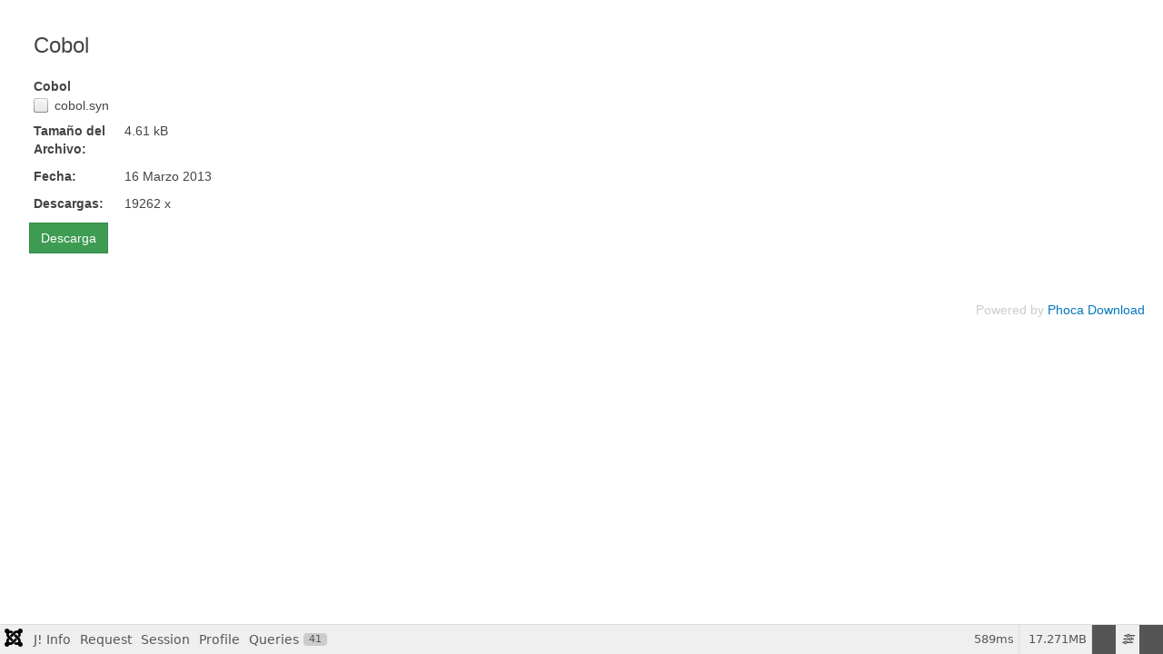

--- FILE ---
content_type: text/html; charset=utf-8
request_url: https://www.lopesoft.com/index.php/es/download/lopeedit/8-syntax/79-cobol?tmpl=component
body_size: 38996
content:

<!DOCTYPE html>
<html lang="es-es" dir="ltr" class='component window com_phocadownload view-file itemid-560 j54 j40 mm-hover'>
<head>
<script async src="https://pagead2.googlesyndication.com/pagead/js/adsbygoogle.js?client=ca-pub-0076861578984179"
     crossorigin="anonymous"></script>
<script 
  src="https://www.paypal.com/sdk/js?client-id=BAAQDbi9Z4LRu8D4QE48R_D-tu9e7rr5fni_uiyt1p5KXTh7G4QwMH8epC4X9NSGoQpQmq3b8AiXnWsSS8&components=hosted-buttons&disable-funding=venmo&currency=EUR">
</script>
<script>
  paypal.HostedButtons({
    hostedButtonId: "ALXNYTDHDZ43N",
  }).render("#paypal-container-ALXNYTDHDZ43N")
</script>
    <meta charset="utf-8">
	<meta name="rights" content="Copyright © 1998 - 2019 LopeSoft. All Rights Reserved.">
	<meta name="description" content="Powerful utility applications">
	<meta name="generator" content="Joomla! - Open Source Content Management">
	<title>LopeEdit</title>
	<link href="/favicon.ico" rel="icon" type="image/vnd.microsoft.icon">
<link href="/media/vendor/fontawesome-free/css/fontawesome.css?6.7.2" rel="stylesheet" data-asset-name="fontawesome">
	<link href="/media/plg_system_debug/css/debug.css?29d890" rel="stylesheet" data-asset-name="plg.system.debug" data-asset-dependencies="fontawesome">
	<link href="/templates/purity_iii/css/bootstrap.css" rel="stylesheet">
	<link href="/media/com_phocadownload/css/main/phocadownload.css" rel="stylesheet">
	<link href="/media/com_phocadownload/css/main/rating.css" rel="stylesheet">
	<link href="/media/com_phocadownload/css/main/buttonrc.css" rel="stylesheet">
	<link href="/media/com_phocadownload/css/custom/default.css" rel="stylesheet">
	<link href="/media/system/css/joomla-fontawesome.css" rel="stylesheet">
	<link href="/templates/purity_iii/css/template.css" rel="stylesheet">
	<link href="/templates/purity_iii/css/megamenu.css" rel="stylesheet">
	<link href="/templates/purity_iii/fonts/font-awesome/css/font-awesome.min.css" rel="stylesheet">
	<link href="/templates/purity_iii/css/windows.css" rel="stylesheet">
<script type="application/json" class="joomla-script-options new">{
    "system.paths": {
        "root": "",
        "rootFull": "https:\/\/www.lopesoft.com\/",
        "base": "",
        "baseFull": "https:\/\/www.lopesoft.com\/"
    },
    "csrf.token": "f8da898d2ffa9b33b2a7858fd1fbc72e"
}</script>
	<script src="/media/system/js/core.js?a3d8f8" data-asset-name="core"></script>
	<script src="/media/vendor/bootstrap/js/modal.js?5.3.8" type="module" data-asset-name="bootstrap.modal" data-asset-dependencies="core"></script>
	<script src="/media/vendor/jquery/js/jquery.js?3.7.1" data-asset-name="jquery"></script>
	<script src="/media/legacy/js/jquery-noconflict.js?504da4" data-asset-name="jquery-noconflict" data-asset-dependencies="jquery"></script>
	<script src="/media/plg_system_debug/js/debug.js?29d890" defer data-asset-name="plg.system.debug" data-asset-dependencies="jquery"></script>
	<script src="/media/com_phocadownload/js/main.js?29d890"></script>
	<script src="/plugins/system/t3/base-bs3/bootstrap/js/bootstrap.js"></script>
	<script src="/plugins/system/t3/base-bs3/js/jquery.tap.min.js"></script>
	<script src="/plugins/system/t3/base-bs3/js/script.js"></script>
	<script src="/plugins/system/t3/base-bs3/js/menu.js"></script>
	<script src="/templates/purity_iii/js/script.js"></script>
	<script>var enableDownloadButtonPD = 0;function enableDownloadPD() { if (enableDownloadButtonPD == 0) {   document.forms['phocadownloadform'].elements['pdlicensesubmit'].disabled=false;   enableDownloadButtonPD = 1; } else {   document.forms['phocadownloadform'].elements['pdlicensesubmit'].disabled=true;   enableDownloadButtonPD = 0; }}</script>
	<script type="text/javascript" src="https://www.lopesoft.com/media/com_phocadownload/js/overlib/overlib_mini.js"></script>

    
<!-- META FOR IOS & HANDHELD -->
	<meta name="viewport" content="width=device-width, initial-scale=1.0, maximum-scale=1.0, user-scalable=no"/>
	<style type="text/stylesheet">
		@-webkit-viewport   { width: device-width; }
		@-moz-viewport      { width: device-width; }
		@-ms-viewport       { width: device-width; }
		@-o-viewport        { width: device-width; }
		@viewport           { width: device-width; }
	</style>
	<script type="text/javascript">
		//<![CDATA[
		if (navigator.userAgent.match(/IEMobile\/10\.0/)) {
			var msViewportStyle = document.createElement("style");
			msViewportStyle.appendChild(
				document.createTextNode("@-ms-viewport{width:auto!important}")
			);
			document.getElementsByTagName("head")[0].appendChild(msViewportStyle);
		}
		//]]>
	</script>
<meta name="HandheldFriendly" content="true"/>
<meta name="apple-mobile-web-app-capable" content="YES"/>
<!-- //META FOR IOS & HANDHELD -->




<!-- Le HTML5 shim and media query for IE8 support -->
<!--[if lt IE 9]>
<script src="//html5shim.googlecode.com/svn/trunk/html5.js"></script>
<script type="text/javascript" src="/plugins/system/t3/base-bs3/js/respond.min.js"></script>
<![endif]-->

<!-- You can add Google Analytics here or use T3 Injection feature -->

<!--[if lt IE 9]>
<link rel="stylesheet" href="/templates/purity_iii/css/ie8.css" type="text/css" />
<![endif]-->
  
  </head>

  <body class="contentpane">
    <div id="window-mainbody" class="window-mainbody">
      <div id="system-message-container">
	</div>

      <div id="phoca-dl-file-box" class="pd-file-view" ><div class="pd-file"><h3 class="ph-subheader pd-ctitle pdfv-name" >Cobol</h3><div class="pd-filebox"><div class="row "><div class="col-sm-12 col-md-12"><div class="pd-filenamebox"><div class="pd-title">Cobol</div><div class="pd-filename"><div class="pd-document16" style="background: url('https://www.lopesoft.com/media/com_phocadownload/images/mime/16/icon-empty.png') 0 center no-repeat;"><div class="pd-float">cobol.syn</div></div></div></div>
<div class="pd-filesize-txt">Tamaño del Archivo:</div><div class="pd-fl-m">4.61 kB</div><div class="pd-date-txt">Fecha:</div><div class="pd-fl-m">16 Marzo 2013</div><div class="pd-downloads-txt">Descargas:</div><div class="pd-fl-m">19262 x</div></div></div><div class="row "><div class="col-sm-12 col-md-12"><div class="pd-cb"></div></div></div></div><div class="row "><div class="col-sm-12 col-md-12"><form action="https://www.lopesoft.com/index.php/es/download/lopeedit/8-syntax/79-cobol?tmpl=component" method="post" name="phocaDownloadForm" id="phocadownloadform"><input class="btn btn-success" type="submit" name="submit" id="pdlicensesubmit" value="Descarga" /><input type="hidden" name="license_agree" value="1" /><input type="hidden" name="download" value="79" /><input type="hidden" name="f8da898d2ffa9b33b2a7858fd1fbc72e" value="1" /></form></div></div><div>&nbsp;</div></div></div><div class="pd-cb">&nbsp;</div><div style="text-align:right;color:#ccc;display:block">Powered by <a href="https://www.phoca.cz/phocadownload">Phoca Download</a></div>
    </div>
  <link rel="stylesheet" type="text/css" href="/media/vendor/debugbar/vendor/highlightjs/styles/github.css">
<link rel="stylesheet" type="text/css" href="/media/vendor/debugbar/debugbar.css">
<link rel="stylesheet" type="text/css" href="/media/vendor/debugbar/widgets.css">
<link rel="stylesheet" type="text/css" href="/media/vendor/debugbar/openhandler.css">
<link rel="stylesheet" type="text/css" href="/media/plg_system_debug/widgets/info/widget.min.css">
<link rel="stylesheet" type="text/css" href="/media/plg_system_debug/widgets/sqlqueries/widget.min.css">
<script type="text/javascript" src="/media/vendor/debugbar/vendor/highlightjs/highlight.pack.js" defer></script>
<script type="text/javascript" src="/media/vendor/debugbar/debugbar.js" defer></script>
<script type="text/javascript" src="/media/vendor/debugbar/widgets.js" defer></script>
<script type="text/javascript" src="/media/vendor/debugbar/openhandler.js" defer></script>
<script type="text/javascript" src="/media/plg_system_debug/widgets/info/widget.min.js" defer></script>
<script type="text/javascript" src="/media/plg_system_debug/widgets/sqlqueries/widget.min.js" defer></script>
<script type="module">
var phpdebugbar = new PhpDebugBar.DebugBar();
phpdebugbar.addTab("info", new PhpDebugBar.DebugBar.Tab({"icon":"info-circle","title":"J! Info", "widget": new PhpDebugBar.Widgets.InfoWidget()}));
phpdebugbar.addIndicator("memory", new PhpDebugBar.DebugBar.Indicator({"icon":"cogs","tooltip":"Memory Usage"}), "right");
phpdebugbar.addTab("request", new PhpDebugBar.DebugBar.Tab({"icon":"tags","title":"Request", "widget": new PhpDebugBar.Widgets.VariableListWidget()}));
phpdebugbar.addTab("session", new PhpDebugBar.DebugBar.Tab({"icon":"key","title":"Session", "widget": new PhpDebugBar.Widgets.VariableListWidget()}));
phpdebugbar.addIndicator("profileTime", new PhpDebugBar.DebugBar.Indicator({"icon":"clock-o","tooltip":"Request Duration"}), "right");
phpdebugbar.addTab("profile", new PhpDebugBar.DebugBar.Tab({"icon":"clock-o","title":"Profile", "widget": new PhpDebugBar.Widgets.TimelineWidget()}));
phpdebugbar.addTab("queries", new PhpDebugBar.DebugBar.Tab({"icon":"database","title":"Queries", "widget": new PhpDebugBar.Widgets.SQLQueriesWidget()}));
phpdebugbar.setDataMap({
"info": ["info", {}],
"memory": ["memory.peak_usage_str", '0B'],
"request": ["request", {}],
"session": ["session.data", []],
"profileTime": ["profile.duration_str", '0ms'],
"profile": ["profile", {}],
"queries": ["queries.data", []],
"queries:badge": ["queries.count", null]
});
phpdebugbar.restoreState();
phpdebugbar.ajaxHandler = new PhpDebugBar.AjaxHandler(phpdebugbar, undefined, true);
phpdebugbar.ajaxHandler.bindToXHR();
phpdebugbar.addDataSet({"__meta":{"id":"X7ae3699ff5f0d00f6bb9f7b66b796dbe","datetime":"2026-01-20 21:01:06","utime":1768942866.101167,"method":"GET","uri":"\/index.php\/es\/download\/lopeedit\/8-syntax\/79-cobol?tmpl=component","ip":"3.149.246.60"},"info":{"phpVersion":"8.3.29","joomlaVersion":"5.4.2","requestId":"X7ae3699ff5f0d00f6bb9f7b66b796dbe","identity":{"type":"guest"},"response":{"status_code":200},"template":{"template":"purity_iii","home":"1","id":10},"database":{"dbserver":"mysql","dbversion":"10.11.14-MariaDB-log","dbcollation":"utf8mb3_general_ci","dbconnectioncollation":"utf8mb4_general_ci","dbconnectionencryption":"","dbconnencryptsupported":true}},"juser":{"user_id":0},"memory":{"peak_usage":18110040,"peak_usage_str":"17.271MB"},"request":{"$_GET":"array:1 [\n  \u0022tmpl\u0022 =\u003E \u0022component\u0022\n]","$_POST":"[]","$_SESSION":"array:1 [\n  \u0022joomla\u0022 =\u003E \u0022***redacted***\u0022\n]","$_COOKIE":"[]","$_SERVER":"array:43 [\n  \u0022UNIQUE_ID\u0022 =\u003E \u0022aW_tEdpACnYdc3Ja5CwGSwAADUU\u0022\n  \u0022RZ_n\u0022 =\u003E \u002253937423\u0022\n  \u0022RZ_a\u0022 =\u003E \u0022:Rhttp-301:Cpower:quota=102400MB:fcgi=1:php=83:spam=0:forcessl=301:crt=24578409:tpl=strato-standard:\u0022\n  \u0022RZ_path\u0022 =\u003E \u0022web224\/d0\/23\/53937423\u0022\n  \u0022SCRIPT_URL\u0022 =\u003E \u0022\/index.php\/es\/download\/lopeedit\/8-syntax\/79-cobol\u0022\n  \u0022SCRIPT_URI\u0022 =\u003E \u0022https:\/\/www.lopesoft.com\/index.php\/es\/download\/lopeedit\/8-syntax\/79-cobol\u0022\n  \u0022HTTPS\u0022 =\u003E \u0022on\u0022\n  \u0022DOCUMENT_ROOT\u0022 =\u003E \u0022\/home\/strato\/http\/power\/rid\/74\/23\/53937423\/htdocs\/httpdocs\/joomla5\u0022\n  \u0022RZ_php\u0022 =\u003E \u002283\u0022\n  \u0022PHPRC\u0022 =\u003E \u0022\/home\/strato\/http\/power\/rid\/74\/23\/53937423\/htdocs\/httpdocs\/joomla5\u0022\n  \u0022HTTP_HOST\u0022 =\u003E \u0022www.lopesoft.com\u0022\n  \u0022HTTP_PRAGMA\u0022 =\u003E \u0022no-cache\u0022\n  \u0022HTTP_CACHE_CONTROL\u0022 =\u003E \u0022no-cache\u0022\n  \u0022HTTP_UPGRADE_INSECURE_REQUESTS\u0022 =\u003E \u00221\u0022\n  \u0022HTTP_USER_AGENT\u0022 =\u003E \u0022Mozilla\/5.0 (Macintosh; Intel Mac OS X 10_15_7) AppleWebKit\/537.36 (KHTML, like Gecko) Chrome\/131.0.0.0 Safari\/537.36; ClaudeBot\/1.0; +claudebot@anthropic.com)\u0022\n  \u0022HTTP_ACCEPT\u0022 =\u003E \u0022text\/html,application\/xhtml+xml,application\/xml;q=0.9,image\/webp,image\/apng,*\/*;q=0.8,application\/signed-exchange;v=b3;q=0.9\u0022\n  \u0022HTTP_SEC_FETCH_SITE\u0022 =\u003E \u0022none\u0022\n  \u0022HTTP_SEC_FETCH_MODE\u0022 =\u003E \u0022navigate\u0022\n  \u0022HTTP_SEC_FETCH_USER\u0022 =\u003E \u0022?1\u0022\n  \u0022HTTP_SEC_FETCH_DEST\u0022 =\u003E \u0022document\u0022\n  \u0022HTTP_ACCEPT_ENCODING\u0022 =\u003E \u0022gzip, deflate, br\u0022\n  \u0022HTTP_CONNECTION\u0022 =\u003E \u0022close\u0022\n  \u0022PATH\u0022 =\u003E \u0022\/usr\/local\/sbin:\/usr\/local\/bin:\/usr\/sbin:\/usr\/bin\u0022\n  \u0022SERVER_SOFTWARE\u0022 =\u003E \u0022Apache\/2.4.66 (Unix)\u0022\n  \u0022SERVER_NAME\u0022 =\u003E \u0022www.lopesoft.com\u0022\n  \u0022SERVER_PORT\u0022 =\u003E \u0022443\u0022\n  \u0022REMOTE_ADDR\u0022 =\u003E \u00223.149.246.60\u0022\n  \u0022SERVER_ADMIN\u0022 =\u003E \u0022service@webmailer.de\u0022\n  \u0022SCRIPT_FILENAME\u0022 =\u003E \u0022\/home\/strato\/http\/power\/rid\/74\/23\/53937423\/htdocs\/httpdocs\/joomla5\/index.php\u0022\n  \u0022REMOTE_PORT\u0022 =\u003E \u002263800\u0022\n  \u0022GATEWAY_INTERFACE\u0022 =\u003E \u0022CGI\/1.1\u0022\n  \u0022SERVER_PROTOCOL\u0022 =\u003E \u0022HTTP\/1.1\u0022\n  \u0022REQUEST_METHOD\u0022 =\u003E \u0022GET\u0022\n  \u0022QUERY_STRING\u0022 =\u003E \u0022tmpl=component\u0022\n  \u0022REQUEST_URI\u0022 =\u003E \u0022\/index.php\/es\/download\/lopeedit\/8-syntax\/79-cobol?tmpl=component\u0022\n  \u0022SCRIPT_NAME\u0022 =\u003E \u0022\/index.php\u0022\n  \u0022PATH_INFO\u0022 =\u003E \u0022\/es\/download\/lopeedit\/8-syntax\/79-cobol\u0022\n  \u0022PATH_TRANSLATED\u0022 =\u003E \u0022\/home\/strato\/http\/power\/rid\/74\/23\/53937423\/htdocs\/httpdocs\/joomla5\/es\/download\/lopeedit\/8-syntax\/79-cobol\u0022\n  \u0022PHP_SELF\u0022 =\u003E \u0022\/index.php\/es\/download\/lopeedit\/8-syntax\/79-cobol\u0022\n  \u0022REQUEST_TIME_FLOAT\u0022 =\u003E 1768942865.4545\n  \u0022REQUEST_TIME\u0022 =\u003E 1768942865\n  \u0022argv\u0022 =\u003E array:1 [\n    0 =\u003E \u0022tmpl=component\u0022\n  ]\n  \u0022argc\u0022 =\u003E 1\n]"},"session":{"data":{"session":"array:3 [\n  \u0022counter\u0022 =\u003E 1\n  \u0022timer\u0022 =\u003E array:3 [\n    \u0022start\u0022 =\u003E 1768942865\n    \u0022last\u0022 =\u003E 1768942865\n    \u0022now\u0022 =\u003E 1768942865\n  ]\n  \u0022token\u0022 =\u003E \u0022***redacted***\u0022\n]","registry":"array:3 [\n  \u0022data\u0022 =\u003E []\n  \u0022initialized\u0022 =\u003E false\n  \u0022separator\u0022 =\u003E \u0022.\u0022\n]","user":"array:21 [\n  \u0022id\u0022 =\u003E 0\n  \u0022name\u0022 =\u003E null\n  \u0022username\u0022 =\u003E null\n  \u0022email\u0022 =\u003E null\n  \u0022password\u0022 =\u003E \u0022***redacted***\u0022\n  \u0022password_clear\u0022 =\u003E \u0022***redacted***\u0022\n  \u0022block\u0022 =\u003E null\n  \u0022sendEmail\u0022 =\u003E 0\n  \u0022registerDate\u0022 =\u003E null\n  \u0022lastvisitDate\u0022 =\u003E null\n  \u0022activation\u0022 =\u003E null\n  \u0022params\u0022 =\u003E null\n  \u0022groups\u0022 =\u003E array:1 [\n    0 =\u003E \u00229\u0022\n  ]\n  \u0022guest\u0022 =\u003E 1\n  \u0022lastResetTime\u0022 =\u003E null\n  \u0022resetCount\u0022 =\u003E null\n  \u0022requireReset\u0022 =\u003E null\n  \u0022typeAlias\u0022 =\u003E null\n  \u0022otpKey\u0022 =\u003E \u0022***redacted***\u0022\n  \u0022otep\u0022 =\u003E \u0022***redacted***\u0022\n  \u0022authProvider\u0022 =\u003E null\n]","plg_system_languagefilter":"array:1 [\n  \u0022language\u0022 =\u003E \u0022es-ES\u0022\n]"}},"profile":{"start":1768942865.454467,"end":1768942866.043009,"duration":0.5885419845581055,"duration_str":"589ms","measures":[{"label":"afterLoad (3.54MB)","start":1768942865.454467,"relative_start":0,"end":1768942865.544934,"relative_end":-0.498075008392334,"duration":0.09046697616577148,"duration_str":"90.47ms","params":[],"collector":null},{"label":"afterInitialise (7.32MB)","start":1768942865.544934,"relative_start":0.09046697616577148,"end":1768942865.8410802,"relative_end":-0.20192885398864746,"duration":0.2961461544036865,"duration_str":"296ms","params":[],"collector":null},{"label":"afterRoute (2.12MB)","start":1768942865.8410802,"relative_start":0.386613130569458,"end":1768942865.9198222,"relative_end":-0.12318682670593262,"duration":0.07874202728271484,"duration_str":"78.74ms","params":[],"collector":null},{"label":"beforeRenderComponent com_phocadownload (334.77KB)","start":1768942865.9198222,"relative_start":0.46535515785217285,"end":1768942865.9341102,"relative_end":-0.10889887809753418,"duration":0.014287948608398438,"duration_str":"14.29ms","params":[],"collector":null},{"label":"afterRenderComponent com_phocadownload (1.87MB)","start":1768942865.9341102,"relative_start":0.4796431064605713,"end":1768942865.999694,"relative_end":-0.04331493377685547,"duration":0.06558394432067871,"duration_str":"65.58ms","params":[],"collector":null},{"label":"afterDispatch (87.45KB)","start":1768942865.999694,"relative_start":0.54522705078125,"end":1768942866.008073,"relative_end":-0.034935951232910156,"duration":0.008378982543945312,"duration_str":"8.38ms","params":[],"collector":null},{"label":"afterRender (1.29MB)","start":1768942866.008073,"relative_start":0.5536060333251953,"end":1768942866.0393562,"relative_end":-0.003652811050415039,"duration":0.03128314018249512,"duration_str":"31.28ms","params":[],"collector":null}],"rawMarks":[{"prefix":"Application","time":90.46697616577148,"totalTime":90.46697616577148,"memory":3.5377960205078125,"totalMemory":3.9163970947265625,"label":"afterLoad"},{"prefix":"Application","time":296.1461544036865,"totalTime":386.613130569458,"memory":7.3179779052734375,"totalMemory":11.234375,"label":"afterInitialise"},{"prefix":"Application","time":78.74202728271484,"totalTime":465.35515785217285,"memory":2.1248855590820312,"totalMemory":13.359260559082031,"label":"afterRoute"},{"prefix":"Application","time":14.287948608398438,"totalTime":479.6431064605713,"memory":0.3269195556640625,"totalMemory":13.686180114746094,"label":"beforeRenderComponent com_phocadownload"},{"prefix":"Application","time":65.58394432067871,"totalTime":545.22705078125,"memory":1.8741302490234375,"totalMemory":15.560310363769531,"label":"afterRenderComponent com_phocadownload"},{"prefix":"Application","time":8.378982543945312,"totalTime":553.6060333251953,"memory":0.0854034423828125,"totalMemory":15.645713806152344,"label":"afterDispatch"},{"prefix":"Application","time":31.283140182495117,"totalTime":584.8891735076904,"memory":1.28973388671875,"totalMemory":16.935447692871094,"label":"afterRender"}]},"queries":{"data":{"statements":[{"sql":"SELECT `data`\nFROM `joomla_session`\nWHERE `session_id` = ?","params":{"1":{"value":"a42ta0l45ru76qhh7n07nuohai","dataType":"string","length":0,"driverOptions":[]}},"duration_str":"844\u03bcs","memory_str":"17KB","caller":"\/mnt\/web224\/d0\/23\/53937423\/htdocs\/httpdocs\/joomla5\/libraries\/vendor\/joomla\/session\/src\/Handler\/DatabaseHandler.php:250","callstack":[],"explain":[],"explain_col":[],"profile":[]},{"sql":"SELECT `session_id`\nFROM `joomla_session`\nWHERE `session_id` = :session_id LIMIT 1","params":{":session_id":{"value":"a42ta0l45ru76qhh7n07nuohai","dataType":"string","length":0,"driverOptions":[]}},"duration_str":"912\u03bcs","memory_str":"16.98KB","caller":"\/mnt\/web224\/d0\/23\/53937423\/htdocs\/httpdocs\/joomla5\/libraries\/src\/Session\/MetadataManager.php:187","callstack":[],"explain":[],"explain_col":[],"profile":[]},{"sql":"INSERT INTO `joomla_session`\n(`session_id`,`guest`,`time`,`userid`,`username`,`client_id`) VALUES \n(:session_id, :guest, :time, :user_id, :username, :client_id)","params":{":session_id":{"value":"a42ta0l45ru76qhh7n07nuohai","dataType":"string","length":0,"driverOptions":[]},":guest":{"value":1,"dataType":"int","length":0,"driverOptions":[]},":time":{"value":1768942865,"dataType":"string","length":0,"driverOptions":[]},":user_id":{"value":0,"dataType":"int","length":0,"driverOptions":[]},":username":{"value":"","dataType":"string","length":0,"driverOptions":[]},":client_id":{"value":0,"dataType":"int","length":0,"driverOptions":[]}},"duration_str":"19.95ms","memory_str":"1.66KB","caller":"","callstack":[],"explain":[],"explain_col":[],"profile":[]},{"sql":"SELECT `extension_id` AS `id`,`element` AS `option`,`params`,`enabled`\nFROM `joomla_extensions`\nWHERE `type` = \u0027component\u0027 AND `state` = 0 AND `enabled` = 1","params":[],"duration_str":"3.02ms","memory_str":"32.72KB","caller":"\/mnt\/web224\/d0\/23\/53937423\/htdocs\/httpdocs\/joomla5\/libraries\/src\/Component\/ComponentHelper.php:399","callstack":[],"explain":[],"explain_col":[],"profile":[]},{"sql":"SELECT `id`,`rules`\nFROM `joomla_viewlevels`","params":[],"duration_str":"813\u03bcs","memory_str":"16.44KB","caller":"\/mnt\/web224\/d0\/23\/53937423\/htdocs\/httpdocs\/joomla5\/libraries\/src\/Access\/Access.php:955","callstack":[],"explain":[],"explain_col":[],"profile":[]},{"sql":"SELECT `b`.`id`\nFROM `joomla_usergroups` AS `a`\nLEFT JOIN `joomla_usergroups` AS `b` ON `b`.`lft` \u003C= `a`.`lft` AND `b`.`rgt` \u003E= `a`.`rgt`\nWHERE `a`.`id` = :guest","params":{":guest":{"value":9,"dataType":"int","length":0,"driverOptions":[]}},"duration_str":"828\u03bcs","memory_str":"17.03KB","caller":"\/mnt\/web224\/d0\/23\/53937423\/htdocs\/httpdocs\/joomla5\/libraries\/src\/Access\/Access.php:868","callstack":[],"explain":[],"explain_col":[],"profile":[]},{"sql":"SELECT `folder` AS `type`,`element` AS `name`,`params` AS `params`,`extension_id` AS `id`\nFROM `joomla_extensions`\nWHERE `enabled` = 1 AND `type` = \u0027plugin\u0027 AND `state` IN (0,1) AND `access` IN (:preparedArray1,:preparedArray2)\nORDER BY `ordering`","params":{":preparedArray1":{"value":1,"dataType":"int","length":0,"driverOptions":[]},":preparedArray2":{"value":5,"dataType":"int","length":0,"driverOptions":[]}},"duration_str":"1.08ms","memory_str":"19.82KB","caller":"\/mnt\/web224\/d0\/23\/53937423\/htdocs\/httpdocs\/joomla5\/libraries\/src\/Plugin\/PluginHelper.php:295","callstack":[],"explain":[],"explain_col":[],"profile":[]},{"sql":"SELECT *\nFROM `joomla_languages`\nWHERE `published` = 1\nORDER BY `ordering` ASC","params":[],"duration_str":"912\u03bcs","memory_str":"16.48KB","caller":"\/mnt\/web224\/d0\/23\/53937423\/htdocs\/httpdocs\/joomla5\/libraries\/src\/Language\/LanguageHelper.php:179","callstack":[],"explain":[],"explain_col":[],"profile":[]},{"sql":"SELECT `element`,`name`,`client_id`,`extension_id`\nFROM `joomla_extensions`\nWHERE `type` = \u0027language\u0027 AND `state` = 0 AND `enabled` = 1","params":[],"duration_str":"823\u03bcs","memory_str":"16.8KB","caller":"\/mnt\/web224\/d0\/23\/53937423\/htdocs\/httpdocs\/joomla5\/libraries\/src\/Language\/LanguageHelper.php:252","callstack":[],"explain":[],"explain_col":[],"profile":[]},{"sql":"SELECT `m`.`id`,`m`.`menutype`,`m`.`title`,`m`.`alias`,`m`.`note`,`m`.`link`,`m`.`type`,`m`.`level`,`m`.`language`,`m`.`browserNav`,`m`.`access`,`m`.`params`,`m`.`home`,`m`.`img`,`m`.`template_style_id`,`m`.`component_id`,`m`.`parent_id`,`m`.`path` AS `route`,`e`.`element` AS `component`\nFROM `joomla_menu` AS `m`\nLEFT JOIN `joomla_extensions` AS `e` ON `m`.`component_id` = `e`.`extension_id`\nWHERE \n(\n(`m`.`published` = 1 AND `m`.`parent_id` \u003E 0 AND `m`.`client_id` = 0) AND \n(`m`.`publish_up` IS NULL OR `m`.`publish_up` \u003C= :currentDate1)) AND \n(`m`.`publish_down` IS NULL OR `m`.`publish_down` \u003E= :currentDate2)\nORDER BY `m`.`lft`","params":{":currentDate1":{"value":"2026-01-20 21:01:05","dataType":"string","length":0,"driverOptions":[]},":currentDate2":{"value":"2026-01-20 21:01:05","dataType":"string","length":0,"driverOptions":[]}},"duration_str":"1.85ms","memory_str":"50.9KB","caller":"\/mnt\/web224\/d0\/23\/53937423\/htdocs\/httpdocs\/joomla5\/libraries\/src\/Menu\/SiteMenu.php:166","callstack":[],"explain":[],"explain_col":[],"profile":[]},{"sql":"SELECT a.title, a.alias, a.id, a.parent_id FROM joomla_phocadownload_categories AS a WHERE a.id = 2 ORDER BY a.ordering LIMIT 1","params":[],"duration_str":"886\u03bcs","memory_str":"16.11KB","caller":"\/mnt\/web224\/d0\/23\/53937423\/htdocs\/httpdocs\/joomla5\/administrator\/components\/com_phocadownload\/libraries\/phocadownload\/category\/category.php:176","callstack":[],"explain":[],"explain_col":[],"profile":[]},{"sql":"SELECT a.title, a.alias, a.id, a.parent_id FROM joomla_phocadownload_categories AS a WHERE a.parent_id = 2 ORDER BY a.ordering","params":[],"duration_str":"828\u03bcs","memory_str":"16.14KB","caller":"\/mnt\/web224\/d0\/23\/53937423\/htdocs\/httpdocs\/joomla5\/administrator\/components\/com_phocadownload\/libraries\/phocadownload\/category\/category.php:185","callstack":[],"explain":[],"explain_col":[],"profile":[]},{"sql":"SELECT a.title, a.alias, a.id, a.parent_id FROM joomla_phocadownload_categories AS a WHERE a.id = 8 ORDER BY a.ordering LIMIT 1","params":[],"duration_str":"765\u03bcs","memory_str":"16.11KB","caller":"\/mnt\/web224\/d0\/23\/53937423\/htdocs\/httpdocs\/joomla5\/administrator\/components\/com_phocadownload\/libraries\/phocadownload\/category\/category.php:176","callstack":[],"explain":[],"explain_col":[],"profile":[]},{"sql":"SELECT a.title, a.alias, a.id, a.parent_id FROM joomla_phocadownload_categories AS a WHERE a.parent_id = 8 ORDER BY a.ordering","params":[],"duration_str":"742\u03bcs","memory_str":"16.09KB","caller":"\/mnt\/web224\/d0\/23\/53937423\/htdocs\/httpdocs\/joomla5\/administrator\/components\/com_phocadownload\/libraries\/phocadownload\/category\/category.php:185","callstack":[],"explain":[],"explain_col":[],"profile":[]},{"sql":"SELECT `id`,`home`,`template`,`s`.`params`,`inheritable`,`parent`\nFROM `joomla_template_styles` AS `s`\nLEFT JOIN `joomla_extensions` AS `e` ON `e`.`element` = `s`.`template` AND `e`.`type` = \u0027template\u0027 AND `e`.`client_id` = `s`.`client_id`\nWHERE `s`.`client_id` = 0 AND `e`.`enabled` = 1","params":[],"duration_str":"925\u03bcs","memory_str":"16.2KB","caller":"\/mnt\/web224\/d0\/23\/53937423\/htdocs\/httpdocs\/joomla5\/administrator\/components\/com_templates\/src\/Model\/StyleModel.php:718","callstack":[],"explain":[],"explain_col":[],"profile":[]},{"sql":"SELECT cc.id, cc.title, cc.alias, cc.description, cc.access as cataccess, cc.accessuserid as cataccessuserid, cc.parent_id as parent_id FROM joomla_phocadownload_categories AS cc LEFT JOIN joomla_phocadownload AS c ON c.catid = cc.id WHERE  c.id= 79 AND  cc.access IN (1,5) AND  cc.published = 1 AND  c.language IN (\u0027es-ES\u0027,\u0027*\u0027) AND  cc.language IN (\u0027es-ES\u0027,\u0027*\u0027) ORDER BY cc.ordering LIMIT 1","params":[],"duration_str":"947\u03bcs","memory_str":"16.28KB","caller":"\/mnt\/web224\/d0\/23\/53937423\/htdocs\/httpdocs\/joomla5\/libraries\/src\/MVC\/Model\/BaseDatabaseModel.php:164","callstack":[],"explain":[],"explain_col":[],"profile":[]},{"sql":"SELECT c.*, cc.id AS categoryid, cc.title AS categorytitle, cc.alias AS categoryalias, cc.access as cataccess, cc.accessuserid as cataccessuserid, lc.title AS licensetitle, lc.description AS licensetext, lc.id AS licenseid FROM joomla_phocadownload AS c LEFT JOIN joomla_phocadownload_categories AS cc ON cc.id = c.catid LEFT JOIN joomla_phocadownload_licenses AS lc ON lc.id = c.confirm_license WHERE  c.catid= 8 AND  c.catid= cc.id AND ( (unaccessible_file = 1 ) OR (unaccessible_file = 0 AND c.access IN (1,5) ) ) AND ( (unaccessible_file = 1 ) OR (unaccessible_file = 0 AND cc.access IN (1,5) ) ) AND  c.published = 1 AND  c.approved = 1 AND  cc.published = 1 AND  c.id = 79 AND  c.language IN (\u0027es-ES\u0027,\u0027*\u0027) AND  cc.language IN (\u0027es-ES\u0027,\u0027*\u0027) AND  ( c.publish_up = \u00270000-00-00 00:00:00\u0027 OR c.publish_up \u003C= \u00272026-01-20 21:01:05\u0027 ) AND  ( c.publish_down = \u00270000-00-00 00:00:00\u0027 OR c.publish_down \u003E= \u00272026-01-20 21:01:05\u0027 ) ORDER BY c.ordering LIMIT 1","params":[],"duration_str":"1.24ms","memory_str":"36.51KB","caller":"\/mnt\/web224\/d0\/23\/53937423\/htdocs\/httpdocs\/joomla5\/libraries\/src\/MVC\/Model\/BaseDatabaseModel.php:164","callstack":[],"explain":[],"explain_col":[],"profile":[]},{"sql":"SELECT a.filename as filename, a.type as type, a.menulink as menulink FROM joomla_phocadownload_styles AS a WHERE a.published = 1 ORDER BY a.type, a.ordering ASC","params":[],"duration_str":"865\u03bcs","memory_str":"16.14KB","caller":"\/mnt\/web224\/d0\/23\/53937423\/htdocs\/httpdocs\/joomla5\/administrator\/components\/com_phocadownload\/libraries\/phocadownload\/render\/renderfront.php:54","callstack":[],"explain":[],"explain_col":[],"profile":[]},{"sql":"SELECT * FROM joomla_phocadownload_categories AS c WHERE c.id = 2 AND c.published = 1","params":[],"duration_str":"823\u03bcs","memory_str":"16.92KB","caller":"\/mnt\/web224\/d0\/23\/53937423\/htdocs\/httpdocs\/joomla5\/components\/com_phocadownload\/views\/file\/view.html.php:311","callstack":[],"explain":[],"explain_col":[],"profile":[]},{"sql":"SELECT * FROM joomla_phocadownload_categories AS c WHERE c.id = 7 AND c.published = 1","params":[],"duration_str":"773\u03bcs","memory_str":"16.77KB","caller":"\/mnt\/web224\/d0\/23\/53937423\/htdocs\/httpdocs\/joomla5\/components\/com_phocadownload\/views\/file\/view.html.php:311","callstack":[],"explain":[],"explain_col":[],"profile":[]},{"sql":"SELECT * FROM joomla_phocadownload_categories AS c WHERE c.id = 0 AND c.published = 1","params":[],"duration_str":"779\u03bcs","memory_str":"16.75KB","caller":"\/mnt\/web224\/d0\/23\/53937423\/htdocs\/httpdocs\/joomla5\/components\/com_phocadownload\/views\/file\/view.html.php:311","callstack":[],"explain":[],"explain_col":[],"profile":[]},{"sql":"SELECT a.title, a.alias, a.id, a.parent_id FROM joomla_phocadownload_categories AS a WHERE a.id = 2 ORDER BY a.ordering","params":[],"duration_str":"764\u03bcs","memory_str":"16.11KB","caller":"\/mnt\/web224\/d0\/23\/53937423\/htdocs\/httpdocs\/joomla5\/administrator\/components\/com_phocadownload\/libraries\/phocadownload\/category\/category.php:224","callstack":[],"explain":[],"explain_col":[],"profile":[]},{"sql":"SELECT a.title, a.alias, a.id, a.parent_id FROM joomla_phocadownload_categories AS a WHERE a.id = 7 ORDER BY a.ordering","params":[],"duration_str":"744\u03bcs","memory_str":"16.11KB","caller":"\/mnt\/web224\/d0\/23\/53937423\/htdocs\/httpdocs\/joomla5\/administrator\/components\/com_phocadownload\/libraries\/phocadownload\/category\/category.php:224","callstack":[],"explain":[],"explain_col":[],"profile":[]},{"sql":"SELECT a.title, a.alias, a.id, a.parent_id FROM joomla_phocadownload_categories AS a WHERE a.id = 2 ORDER BY a.ordering","params":[],"duration_str":"746\u03bcs","memory_str":"16.11KB","caller":"\/mnt\/web224\/d0\/23\/53937423\/htdocs\/httpdocs\/joomla5\/administrator\/components\/com_phocadownload\/libraries\/phocadownload\/category\/category.php:224","callstack":[],"explain":[],"explain_col":[],"profile":[]},{"sql":"SELECT a.title, a.alias, a.id, a.parent_id FROM joomla_phocadownload_categories AS a WHERE a.id = 7 ORDER BY a.ordering","params":[],"duration_str":"727\u03bcs","memory_str":"16.11KB","caller":"\/mnt\/web224\/d0\/23\/53937423\/htdocs\/httpdocs\/joomla5\/administrator\/components\/com_phocadownload\/libraries\/phocadownload\/category\/category.php:224","callstack":[],"explain":[],"explain_col":[],"profile":[]},{"sql":"SELECT a.title, a.alias, a.id, a.parent_id FROM joomla_phocadownload_categories AS a WHERE a.id = 2 ORDER BY a.ordering","params":[],"duration_str":"758\u03bcs","memory_str":"16.11KB","caller":"\/mnt\/web224\/d0\/23\/53937423\/htdocs\/httpdocs\/joomla5\/administrator\/components\/com_phocadownload\/libraries\/phocadownload\/category\/category.php:224","callstack":[],"explain":[],"explain_col":[],"profile":[]},{"sql":"SELECT a.title, a.alias, a.id, a.parent_id FROM joomla_phocadownload_categories AS a WHERE a.id = 7 ORDER BY a.ordering","params":[],"duration_str":"746\u03bcs","memory_str":"16.11KB","caller":"\/mnt\/web224\/d0\/23\/53937423\/htdocs\/httpdocs\/joomla5\/administrator\/components\/com_phocadownload\/libraries\/phocadownload\/category\/category.php:224","callstack":[],"explain":[],"explain_col":[],"profile":[]},{"sql":"SELECT a.title, a.alias, a.id, a.parent_id FROM joomla_phocadownload_categories AS a WHERE a.id = 2 ORDER BY a.ordering","params":[],"duration_str":"1.09ms","memory_str":"16.11KB","caller":"\/mnt\/web224\/d0\/23\/53937423\/htdocs\/httpdocs\/joomla5\/administrator\/components\/com_phocadownload\/libraries\/phocadownload\/category\/category.php:224","callstack":[],"explain":[],"explain_col":[],"profile":[]},{"sql":"SELECT a.title, a.alias, a.id, a.parent_id FROM joomla_phocadownload_categories AS a WHERE a.id = 7 ORDER BY a.ordering","params":[],"duration_str":"742\u03bcs","memory_str":"16.11KB","caller":"\/mnt\/web224\/d0\/23\/53937423\/htdocs\/httpdocs\/joomla5\/administrator\/components\/com_phocadownload\/libraries\/phocadownload\/category\/category.php:224","callstack":[],"explain":[],"explain_col":[],"profile":[]},{"sql":"SELECT `language`,`id`\nFROM `joomla_menu`\nWHERE `home` = \u00271\u0027 AND `published` = 1 AND `client_id` = 0","params":[],"duration_str":"893\u03bcs","memory_str":"16.09KB","caller":"\/mnt\/web224\/d0\/23\/53937423\/htdocs\/httpdocs\/joomla5\/libraries\/src\/Language\/Multilanguage.php:123","callstack":[],"explain":[],"explain_col":[],"profile":[]},{"sql":"SELECT `alias`\nFROM `joomla_phocadownload`\nWHERE id = \u002779\u0027","params":[],"duration_str":"786\u03bcs","memory_str":"16.04KB","caller":"\/mnt\/web224\/d0\/23\/53937423\/htdocs\/httpdocs\/joomla5\/components\/com_phocadownload\/router.php:153","callstack":[],"explain":[],"explain_col":[],"profile":[]},{"sql":"SELECT a.title, a.alias, a.id, a.parent_id FROM joomla_phocadownload_categories AS a WHERE a.id = 2 ORDER BY a.ordering","params":[],"duration_str":"777\u03bcs","memory_str":"16.11KB","caller":"\/mnt\/web224\/d0\/23\/53937423\/htdocs\/httpdocs\/joomla5\/administrator\/components\/com_phocadownload\/libraries\/phocadownload\/category\/category.php:224","callstack":[],"explain":[],"explain_col":[],"profile":[]},{"sql":"SELECT a.title, a.alias, a.id, a.parent_id FROM joomla_phocadownload_categories AS a WHERE a.id = 7 ORDER BY a.ordering","params":[],"duration_str":"751\u03bcs","memory_str":"18.61KB","caller":"\/mnt\/web224\/d0\/23\/53937423\/htdocs\/httpdocs\/joomla5\/administrator\/components\/com_phocadownload\/libraries\/phocadownload\/category\/category.php:224","callstack":[],"explain":[],"explain_col":[],"profile":[]},{"sql":"SELECT a.title, a.alias, a.id, a.parent_id FROM joomla_phocadownload_categories AS a WHERE a.id = 79 ORDER BY a.ordering LIMIT 1","params":[],"duration_str":"760\u03bcs","memory_str":"16.09KB","caller":"\/mnt\/web224\/d0\/23\/53937423\/htdocs\/httpdocs\/joomla5\/administrator\/components\/com_phocadownload\/libraries\/phocadownload\/category\/category.php:176","callstack":[],"explain":[],"explain_col":[],"profile":[]},{"sql":"SELECT `alias`\nFROM `joomla_phocadownload`\nWHERE id = \u002779\u0027","params":[],"duration_str":"761\u03bcs","memory_str":"16.04KB","caller":"\/mnt\/web224\/d0\/23\/53937423\/htdocs\/httpdocs\/joomla5\/components\/com_phocadownload\/router.php:153","callstack":[],"explain":[],"explain_col":[],"profile":[]},{"sql":"SELECT a.title, a.alias, a.id, a.parent_id FROM joomla_phocadownload_categories AS a WHERE a.id = 2 ORDER BY a.ordering","params":[],"duration_str":"736\u03bcs","memory_str":"16.11KB","caller":"\/mnt\/web224\/d0\/23\/53937423\/htdocs\/httpdocs\/joomla5\/administrator\/components\/com_phocadownload\/libraries\/phocadownload\/category\/category.php:224","callstack":[],"explain":[],"explain_col":[],"profile":[]},{"sql":"SELECT a.title, a.alias, a.id, a.parent_id FROM joomla_phocadownload_categories AS a WHERE a.id = 7 ORDER BY a.ordering","params":[],"duration_str":"748\u03bcs","memory_str":"16.11KB","caller":"\/mnt\/web224\/d0\/23\/53937423\/htdocs\/httpdocs\/joomla5\/administrator\/components\/com_phocadownload\/libraries\/phocadownload\/category\/category.php:224","callstack":[],"explain":[],"explain_col":[],"profile":[]},{"sql":"SELECT a.title, a.alias, a.id, a.parent_id FROM joomla_phocadownload_categories AS a WHERE a.id = 79 ORDER BY a.ordering LIMIT 1","params":[],"duration_str":"738\u03bcs","memory_str":"16.09KB","caller":"\/mnt\/web224\/d0\/23\/53937423\/htdocs\/httpdocs\/joomla5\/administrator\/components\/com_phocadownload\/libraries\/phocadownload\/category\/category.php:176","callstack":[],"explain":[],"explain_col":[],"profile":[]},{"sql":"SELECT SUM(CASE WHEN `a`.`next_execution` \u003C= :now THEN 1 ELSE 0 END) AS due_count,SUM(CASE WHEN `a`.`locked` IS NULL THEN 0 ELSE 1 END) AS locked_count\nFROM `joomla_scheduler_tasks` AS `a`\nWHERE `a`.`state` = 1","params":{":now":{"value":"2026-01-20 21:01:06","dataType":"string","length":0,"driverOptions":[]}},"duration_str":"895\u03bcs","memory_str":"17.1KB","caller":"\/mnt\/web224\/d0\/23\/53937423\/htdocs\/httpdocs\/joomla5\/administrator\/components\/com_scheduler\/src\/Model\/TasksModel.php:517","callstack":[],"explain":[],"explain_col":[],"profile":[]},{"sql":"SELECT `session_id`\nFROM `joomla_session`\nWHERE `session_id` = ?","params":{"1":{"value":"a42ta0l45ru76qhh7n07nuohai","dataType":"string","length":0,"driverOptions":[]}},"duration_str":"790\u03bcs","memory_str":"16.61KB","caller":"\/mnt\/web224\/d0\/23\/53937423\/htdocs\/httpdocs\/joomla5\/libraries\/vendor\/joomla\/session\/src\/Handler\/DatabaseHandler.php:277","callstack":[],"explain":[],"explain_col":[],"profile":[]},{"sql":"UPDATE `joomla_session`\nSET `data` = ?\n\t, `time` = ?\nWHERE `session_id` = ?","params":{"1":{"value":"joomla|s:804:\[base64]\u0022;","dataType":"string","length":0,"driverOptions":[]},"2":{"value":1768942866,"dataType":"int","length":0,"driverOptions":[]},"3":{"value":"a42ta0l45ru76qhh7n07nuohai","dataType":"string","length":0,"driverOptions":[]}},"duration_str":"27.45ms","memory_str":"1.66KB","caller":"","callstack":[],"explain":[],"explain_col":[],"profile":[]}],"nb_statements":41,"accumulated_duration_str":"83ms","memory_usage_str":"717.38KB","xdebug_link":"","root_path":"\/mnt\/web224\/d0\/23\/53937423\/htdocs\/httpdocs\/joomla5"},"count":41}}, "X7ae3699ff5f0d00f6bb9f7b66b796dbe");

</script>
</body>

</html>

--- FILE ---
content_type: text/html; charset=utf-8
request_url: https://www.google.com/recaptcha/api2/aframe
body_size: 247
content:
<!DOCTYPE HTML><html><head><meta http-equiv="content-type" content="text/html; charset=UTF-8"></head><body><script nonce="JphurgPPeGG3iP5goud5lQ">/** Anti-fraud and anti-abuse applications only. See google.com/recaptcha */ try{var clients={'sodar':'https://pagead2.googlesyndication.com/pagead/sodar?'};window.addEventListener("message",function(a){try{if(a.source===window.parent){var b=JSON.parse(a.data);var c=clients[b['id']];if(c){var d=document.createElement('img');d.src=c+b['params']+'&rc='+(localStorage.getItem("rc::a")?sessionStorage.getItem("rc::b"):"");window.document.body.appendChild(d);sessionStorage.setItem("rc::e",parseInt(sessionStorage.getItem("rc::e")||0)+1);localStorage.setItem("rc::h",'1768942868548');}}}catch(b){}});window.parent.postMessage("_grecaptcha_ready", "*");}catch(b){}</script></body></html>

--- FILE ---
content_type: text/css
request_url: https://www.lopesoft.com/media/system/css/joomla-fontawesome.css
body_size: 128998
content:
@charset "UTF-8";
/*!
 * Font Awesome Free 6.7.2 by @fontawesome - https://fontawesome.com
 * License - https://fontawesome.com/license/free (Icons: CC BY 4.0, Fonts: SIL OFL 1.1, Code: MIT License)
 * Copyright 2024 Fonticons, Inc.
 */
.fa {
  font-family: var(--fa-style-family, "Font Awesome 6 Free");
  font-weight: var(--fa-style, 900);
}

.fas, [class^="icon-"], [class*=" icon-"], .far, .fab, .icon-joomla, .fa-solid, .fa-regular, .fa-brands, .fa {
  -moz-osx-font-smoothing: grayscale;
  -webkit-font-smoothing: antialiased;
  display: var(--fa-display, inline-block);
  font-variant: normal;
  text-rendering: auto;
  font-style: normal;
  line-height: 1;
}

.fas:before, [class^="icon-"]:before, [class*=" icon-"]:before, .far:before, .fab:before, .icon-joomla:before, .fa-solid:before, .fa-regular:before, .fa-brands:before, .fa:before {
  content: var(--fa);
}

.fa-classic, .fas, [class^="icon-"], [class*=" icon-"], .fa-solid, .far, .fa-regular {
  font-family: "Font Awesome 6 Free";
}

.fa-brands, .fab, .icon-joomla {
  font-family: "Font Awesome 6 Brands";
}

.icon-joomla, [class^="icon-"], [class*=" icon-"] {
  -webkit-font-smoothing: antialiased;
  -moz-osx-font-smoothing: grayscale;
  font-variant: normal;
  font-style: normal;
  font-weight: normal;
  line-height: 1;
  display: inline-block;
}

.fa-1x {
  font-size: 1em;
}

.fa-2x {
  font-size: 2em;
}

.fa-3x {
  font-size: 3em;
}

.fa-4x {
  font-size: 4em;
}

.fa-5x {
  font-size: 5em;
}

.fa-6x {
  font-size: 6em;
}

.fa-7x {
  font-size: 7em;
}

.fa-8x {
  font-size: 8em;
}

.fa-9x {
  font-size: 9em;
}

.fa-10x {
  font-size: 10em;
}

.fa-2xs {
  vertical-align: .225em;
  font-size: .625em;
  line-height: .1em;
}

.fa-xs, .icon-xs {
  vertical-align: .125em;
  font-size: .75em;
  line-height: .0833333em;
}

.fa-sm, .icon-sm {
  vertical-align: .0535714em;
  font-size: .875em;
  line-height: .0714286em;
}

.fa-lg, .icon-lg {
  vertical-align: -.075em;
  font-size: 1.25em;
  line-height: .05em;
}

.fa-xl {
  vertical-align: -.125em;
  font-size: 1.5em;
  line-height: .0416667em;
}

.fa-2xl {
  vertical-align: -.1875em;
  font-size: 2em;
  line-height: .03125em;
}

.fa-fw, .icon-fw {
  text-align: center;
  width: 1.25em;
}

.fa-ul, .icon-ul {
  margin-left: var(--fa-li-margin, 2.5em);
  padding-left: 0;
  list-style-type: none;
}

.fa-ul > li, .icon-ul > li {
  position: relative;
}

.fa-li, .icon-li {
  left: calc(-1 * var(--fa-li-width, 2em));
  text-align: center;
  width: var(--fa-li-width, 2em);
  line-height: inherit;
  position: absolute;
}

.fa-border, .icon-border {
  border-color: var(--fa-border-color, #eee);
  border-radius: var(--fa-border-radius, .1em);
  border-style: var(--fa-border-style, solid);
  border-width: var(--fa-border-width, .08em);
  padding: var(--fa-border-padding, .2em .25em .15em);
}

.fa-pull-left, .icon-pull-left {
  float: left;
  margin-right: var(--fa-pull-margin, .3em);
}

.fa-pull-right, .icon-pull-right {
  float: right;
  margin-left: var(--fa-pull-margin, .3em);
}

.fa-beat {
  animation-name: fa-beat;
  animation-delay: var(--fa-animation-delay, 0s);
  animation-direction: var(--fa-animation-direction, normal);
  animation-duration: var(--fa-animation-duration, 1s);
  animation-iteration-count: var(--fa-animation-iteration-count, infinite);
  animation-timing-function: var(--fa-animation-timing, ease-in-out);
}

.fa-bounce {
  animation-name: fa-bounce;
  animation-delay: var(--fa-animation-delay, 0s);
  animation-direction: var(--fa-animation-direction, normal);
  animation-duration: var(--fa-animation-duration, 1s);
  animation-iteration-count: var(--fa-animation-iteration-count, infinite);
  animation-timing-function: var(--fa-animation-timing, cubic-bezier(.28, .84, .42, 1));
}

.fa-fade {
  animation-name: fa-fade;
  animation-delay: var(--fa-animation-delay, 0s);
  animation-direction: var(--fa-animation-direction, normal);
  animation-duration: var(--fa-animation-duration, 1s);
  animation-iteration-count: var(--fa-animation-iteration-count, infinite);
  animation-timing-function: var(--fa-animation-timing, cubic-bezier(.4, 0, .6, 1));
}

.fa-beat-fade {
  animation-name: fa-beat-fade;
  animation-delay: var(--fa-animation-delay, 0s);
  animation-direction: var(--fa-animation-direction, normal);
  animation-duration: var(--fa-animation-duration, 1s);
  animation-iteration-count: var(--fa-animation-iteration-count, infinite);
  animation-timing-function: var(--fa-animation-timing, cubic-bezier(.4, 0, .6, 1));
}

.fa-flip {
  animation-name: fa-flip;
  animation-delay: var(--fa-animation-delay, 0s);
  animation-direction: var(--fa-animation-direction, normal);
  animation-duration: var(--fa-animation-duration, 1s);
  animation-iteration-count: var(--fa-animation-iteration-count, infinite);
  animation-timing-function: var(--fa-animation-timing, ease-in-out);
}

.fa-shake {
  animation-name: fa-shake;
  animation-delay: var(--fa-animation-delay, 0s);
  animation-direction: var(--fa-animation-direction, normal);
  animation-duration: var(--fa-animation-duration, 1s);
  animation-iteration-count: var(--fa-animation-iteration-count, infinite);
  animation-timing-function: var(--fa-animation-timing, linear);
}

.fa-spin, .icon-spin {
  animation-name: fa-spin;
  animation-delay: var(--fa-animation-delay, 0s);
  animation-direction: var(--fa-animation-direction, normal);
  animation-duration: var(--fa-animation-duration, 2s);
  animation-iteration-count: var(--fa-animation-iteration-count, infinite);
  animation-timing-function: var(--fa-animation-timing, linear);
}

.fa-spin-reverse {
  --fa-animation-direction: reverse;
}

.fa-pulse, .icon-pulse, .fa-spin-pulse {
  animation-name: fa-spin;
  animation-direction: var(--fa-animation-direction, normal);
  animation-duration: var(--fa-animation-duration, 1s);
  animation-iteration-count: var(--fa-animation-iteration-count, infinite);
  animation-timing-function: var(--fa-animation-timing, steps(8));
}

@media (prefers-reduced-motion: reduce) {
  .fa-beat, .fa-bounce, .fa-fade, .fa-beat-fade, .fa-flip, .fa-pulse, .icon-pulse, .fa-shake, .fa-spin, .icon-spin, .fa-spin-pulse {
    transition-duration: 0s;
    transition-delay: 0s;
    animation-duration: 1ms;
    animation-iteration-count: 1;
    animation-delay: -1ms;
  }
}

@keyframes fa-beat {
  0%, 90% {
    transform: scale(1);
  }

  45% {
    transform: scale(var(--fa-beat-scale, 1.25));
  }
}

@keyframes fa-bounce {
  0% {
    transform: scale(1)translateY(0);
  }

  10% {
    transform: scale(var(--fa-bounce-start-scale-x, 1.1), var(--fa-bounce-start-scale-y, .9)) translateY(0);
  }

  30% {
    transform: scale(var(--fa-bounce-jump-scale-x, .9), var(--fa-bounce-jump-scale-y, 1.1)) translateY(var(--fa-bounce-height, -.5em));
  }

  50% {
    transform: scale(var(--fa-bounce-land-scale-x, 1.05), var(--fa-bounce-land-scale-y, .95)) translateY(0);
  }

  57% {
    transform: scale(1, 1) translateY(var(--fa-bounce-rebound, -.125em));
  }

  64% {
    transform: scale(1)translateY(0);
  }

  100% {
    transform: scale(1)translateY(0);
  }
}

@keyframes fa-fade {
  50% {
    opacity: var(--fa-fade-opacity, .4);
  }
}

@keyframes fa-beat-fade {
  0%, 100% {
    opacity: var(--fa-beat-fade-opacity, .4);
    transform: scale(1);
  }

  50% {
    opacity: 1;
    transform: scale(var(--fa-beat-fade-scale, 1.125));
  }
}

@keyframes fa-flip {
  50% {
    transform: rotate3d(var(--fa-flip-x, 0), var(--fa-flip-y, 1), var(--fa-flip-z, 0), var(--fa-flip-angle, -180deg));
  }
}

@keyframes fa-shake {
  0% {
    transform: rotate(-15deg);
  }

  4% {
    transform: rotate(15deg);
  }

  8%, 24% {
    transform: rotate(-18deg);
  }

  12%, 28% {
    transform: rotate(18deg);
  }

  16% {
    transform: rotate(-22deg);
  }

  20% {
    transform: rotate(22deg);
  }

  32% {
    transform: rotate(-12deg);
  }

  36% {
    transform: rotate(12deg);
  }

  40%, 100% {
    transform: rotate(0);
  }
}

@keyframes fa-spin {
  0% {
    transform: rotate(0);
  }

  100% {
    transform: rotate(360deg);
  }
}

.fa-rotate-90, .icon-rotate-90 {
  transform: rotate(90deg);
}

.fa-rotate-180, .icon-rotate-180 {
  transform: rotate(180deg);
}

.fa-rotate-270, .icon-rotate-270 {
  transform: rotate(270deg);
}

.fa-flip-horizontal, .icon-flip-horizontal {
  transform: scale(-1, 1);
}

.fa-flip-vertical, .icon-flip-vertical {
  transform: scale(1, -1);
}

.fa-flip-both, .icon-flip-both, .fa-flip-horizontal.fa-flip-vertical, .fa-flip-horizontal.icon-flip-vertical, .fa-flip-vertical.icon-flip-horizontal, .icon-flip-horizontal.icon-flip-vertical {
  transform: scale(-1);
}

.fa-rotate-by {
  transform: rotate(var(--fa-rotate-angle, 0));
}

.fa-stack, .icon-stack {
  vertical-align: middle;
  width: 2.5em;
  height: 2em;
  line-height: 2em;
  display: inline-block;
  position: relative;
}

.fa-stack-1x, .icon-stack-1x, .fa-stack-2x, .icon-stack-2x {
  text-align: center;
  width: 100%;
  z-index: var(--fa-stack-z-index, auto);
  position: absolute;
  left: 0;
}

.fa-stack-1x, .icon-stack-1x {
  line-height: inherit;
}

.fa-stack-2x, .icon-stack-2x {
  font-size: 2em;
}

.fa-inverse, .icon-inverse {
  color: var(--fa-inverse, #fff);
}

.fa-0 {
  --fa: "0";
}

.fa-1 {
  --fa: "1";
}

.fa-2 {
  --fa: "2";
}

.fa-3 {
  --fa: "3";
}

.fa-4 {
  --fa: "4";
}

.fa-5 {
  --fa: "5";
}

.fa-6 {
  --fa: "6";
}

.fa-7 {
  --fa: "7";
}

.fa-8 {
  --fa: "8";
}

.fa-9 {
  --fa: "9";
}

.fa-fill-drip {
  --fa: "";
}

.fa-arrows-to-circle {
  --fa: "";
}

.fa-circle-chevron-right, .fa-chevron-circle-right {
  --fa: "";
}

.fa-at {
  --fa: "@";
}

.fa-trash-can, .fa-trash-alt {
  --fa: "";
}

.fa-text-height {
  --fa: "";
}

.fa-user-xmark, .fa-user-times {
  --fa: "";
}

.fa-stethoscope {
  --fa: "";
}

.fa-message, .fa-comment-alt {
  --fa: "";
}

.fa-info {
  --fa: "";
}

.fa-down-left-and-up-right-to-center, .fa-compress-alt {
  --fa: "";
}

.fa-explosion {
  --fa: "";
}

.fa-file-lines, .fa-file-alt, .fa-file-text {
  --fa: "";
}

.fa-wave-square {
  --fa: "";
}

.fa-ring {
  --fa: "";
}

.fa-building-un {
  --fa: "";
}

.fa-dice-three {
  --fa: "";
}

.fa-calendar-days, .fa-calendar-alt {
  --fa: "";
}

.fa-anchor-circle-check {
  --fa: "";
}

.fa-building-circle-arrow-right {
  --fa: "";
}

.fa-volleyball, .fa-volleyball-ball {
  --fa: "";
}

.fa-arrows-up-to-line {
  --fa: "";
}

.fa-sort-down, .fa-sort-desc {
  --fa: "";
}

.fa-circle-minus, .fa-minus-circle {
  --fa: "";
}

.fa-door-open {
  --fa: "";
}

.fa-right-from-bracket, .fa-sign-out-alt {
  --fa: "";
}

.fa-atom {
  --fa: "";
}

.fa-soap {
  --fa: "";
}

.fa-icons, .fa-heart-music-camera-bolt {
  --fa: "";
}

.fa-microphone-lines-slash, .fa-microphone-alt-slash {
  --fa: "";
}

.fa-bridge-circle-check {
  --fa: "";
}

.fa-pump-medical {
  --fa: "";
}

.fa-fingerprint {
  --fa: "";
}

.fa-hand-point-right {
  --fa: "";
}

.fa-magnifying-glass-location, .fa-search-location {
  --fa: "";
}

.fa-forward-step, .fa-step-forward {
  --fa: "";
}

.fa-face-smile-beam, .fa-smile-beam {
  --fa: "";
}

.fa-flag-checkered {
  --fa: "";
}

.fa-football, .fa-football-ball {
  --fa: "";
}

.fa-school-circle-exclamation {
  --fa: "";
}

.fa-crop {
  --fa: "";
}

.fa-angles-down, .fa-angle-double-down {
  --fa: "";
}

.fa-users-rectangle {
  --fa: "";
}

.fa-people-roof {
  --fa: "";
}

.fa-people-line {
  --fa: "";
}

.fa-beer-mug-empty, .fa-beer {
  --fa: "";
}

.fa-diagram-predecessor {
  --fa: "";
}

.fa-arrow-up-long, .fa-long-arrow-up {
  --fa: "";
}

.fa-fire-flame-simple, .fa-burn {
  --fa: "";
}

.fa-person, .fa-male {
  --fa: "";
}

.fa-laptop {
  --fa: "";
}

.fa-file-csv {
  --fa: "";
}

.fa-menorah {
  --fa: "";
}

.fa-truck-plane {
  --fa: "";
}

.fa-record-vinyl {
  --fa: "";
}

.fa-face-grin-stars, .fa-grin-stars {
  --fa: "";
}

.fa-bong {
  --fa: "";
}

.fa-spaghetti-monster-flying, .fa-pastafarianism {
  --fa: "";
}

.fa-arrow-down-up-across-line {
  --fa: "";
}

.fa-spoon, .fa-utensil-spoon {
  --fa: "";
}

.fa-jar-wheat {
  --fa: "";
}

.fa-envelopes-bulk, .fa-mail-bulk {
  --fa: "";
}

.fa-file-circle-exclamation {
  --fa: "";
}

.fa-circle-h, .fa-hospital-symbol {
  --fa: "";
}

.fa-pager {
  --fa: "";
}

.fa-address-book, .fa-contact-book {
  --fa: "";
}

.fa-strikethrough {
  --fa: "";
}

.fa-k {
  --fa: "K";
}

.fa-landmark-flag {
  --fa: "";
}

.fa-pencil, .fa-pencil-alt {
  --fa: "";
}

.fa-backward {
  --fa: "";
}

.fa-caret-right {
  --fa: "";
}

.fa-comments {
  --fa: "";
}

.fa-paste, .fa-file-clipboard {
  --fa: "";
}

.fa-code-pull-request {
  --fa: "";
}

.fa-clipboard-list {
  --fa: "";
}

.fa-truck-ramp-box, .fa-truck-loading {
  --fa: "";
}

.fa-user-check {
  --fa: "";
}

.fa-vial-virus {
  --fa: "";
}

.fa-sheet-plastic {
  --fa: "";
}

.fa-blog {
  --fa: "";
}

.fa-user-ninja {
  --fa: "";
}

.fa-person-arrow-up-from-line {
  --fa: "";
}

.fa-scroll-torah, .fa-torah {
  --fa: "";
}

.fa-broom-ball, .fa-quidditch, .fa-quidditch-broom-ball {
  --fa: "";
}

.fa-toggle-off {
  --fa: "";
}

.fa-box-archive, .fa-archive {
  --fa: "";
}

.fa-person-drowning {
  --fa: "";
}

.fa-arrow-down-9-1, .fa-sort-numeric-desc, .fa-sort-numeric-down-alt {
  --fa: "";
}

.fa-face-grin-tongue-squint, .fa-grin-tongue-squint {
  --fa: "";
}

.fa-spray-can {
  --fa: "";
}

.fa-truck-monster {
  --fa: "";
}

.fa-w {
  --fa: "W";
}

.fa-earth-africa, .fa-globe-africa {
  --fa: "";
}

.fa-rainbow {
  --fa: "";
}

.fa-circle-notch {
  --fa: "";
}

.fa-tablet-screen-button, .fa-tablet-alt {
  --fa: "";
}

.fa-paw {
  --fa: "";
}

.fa-cloud {
  --fa: "";
}

.fa-trowel-bricks {
  --fa: "";
}

.fa-face-flushed, .fa-flushed {
  --fa: "";
}

.fa-hospital-user {
  --fa: "";
}

.fa-tent-arrow-left-right {
  --fa: "";
}

.fa-gavel, .fa-legal {
  --fa: "";
}

.fa-binoculars {
  --fa: "";
}

.fa-microphone-slash {
  --fa: "";
}

.fa-box-tissue {
  --fa: "";
}

.fa-motorcycle {
  --fa: "";
}

.fa-bell-concierge, .fa-concierge-bell {
  --fa: "";
}

.fa-pen-ruler, .fa-pencil-ruler {
  --fa: "";
}

.fa-people-arrows, .fa-people-arrows-left-right {
  --fa: "";
}

.fa-mars-and-venus-burst {
  --fa: "";
}

.fa-square-caret-right, .fa-caret-square-right {
  --fa: "";
}

.fa-scissors, .fa-cut {
  --fa: "";
}

.fa-sun-plant-wilt {
  --fa: "";
}

.fa-toilets-portable {
  --fa: "";
}

.fa-hockey-puck {
  --fa: "";
}

.fa-table {
  --fa: "";
}

.fa-magnifying-glass-arrow-right {
  --fa: "";
}

.fa-tachograph-digital, .fa-digital-tachograph {
  --fa: "";
}

.fa-users-slash {
  --fa: "";
}

.fa-clover {
  --fa: "";
}

.fa-reply, .fa-mail-reply {
  --fa: "";
}

.fa-star-and-crescent {
  --fa: "";
}

.fa-house-fire {
  --fa: "";
}

.fa-square-minus, .fa-minus-square {
  --fa: "";
}

.fa-helicopter {
  --fa: "";
}

.fa-compass {
  --fa: "";
}

.fa-square-caret-down, .fa-caret-square-down {
  --fa: "";
}

.fa-file-circle-question {
  --fa: "";
}

.fa-laptop-code {
  --fa: "";
}

.fa-swatchbook {
  --fa: "";
}

.fa-prescription-bottle {
  --fa: "";
}

.fa-bars, .fa-navicon {
  --fa: "";
}

.fa-people-group {
  --fa: "";
}

.fa-hourglass-end, .fa-hourglass-3 {
  --fa: "";
}

.fa-heart-crack, .fa-heart-broken {
  --fa: "";
}

.fa-square-up-right, .fa-external-link-square-alt {
  --fa: "";
}

.fa-face-kiss-beam, .fa-kiss-beam {
  --fa: "";
}

.fa-film {
  --fa: "";
}

.fa-ruler-horizontal {
  --fa: "";
}

.fa-people-robbery {
  --fa: "";
}

.fa-lightbulb {
  --fa: "";
}

.fa-caret-left {
  --fa: "";
}

.fa-circle-exclamation, .fa-exclamation-circle {
  --fa: "";
}

.fa-school-circle-xmark {
  --fa: "";
}

.fa-arrow-right-from-bracket, .fa-sign-out {
  --fa: "";
}

.fa-circle-chevron-down, .fa-chevron-circle-down {
  --fa: "";
}

.fa-unlock-keyhole, .fa-unlock-alt {
  --fa: "";
}

.fa-cloud-showers-heavy {
  --fa: "";
}

.fa-headphones-simple, .fa-headphones-alt {
  --fa: "";
}

.fa-sitemap {
  --fa: "";
}

.fa-circle-dollar-to-slot, .fa-donate {
  --fa: "";
}

.fa-memory {
  --fa: "";
}

.fa-road-spikes {
  --fa: "";
}

.fa-fire-burner {
  --fa: "";
}

.fa-flag {
  --fa: "";
}

.fa-hanukiah {
  --fa: "";
}

.fa-feather {
  --fa: "";
}

.fa-volume-low, .fa-volume-down {
  --fa: "";
}

.fa-comment-slash {
  --fa: "";
}

.fa-cloud-sun-rain {
  --fa: "";
}

.fa-compress {
  --fa: "";
}

.fa-wheat-awn, .fa-wheat-alt {
  --fa: "";
}

.fa-ankh {
  --fa: "";
}

.fa-hands-holding-child {
  --fa: "";
}

.fa-asterisk {
  --fa: "*";
}

.fa-square-check, .fa-check-square {
  --fa: "";
}

.fa-peseta-sign {
  --fa: "";
}

.fa-heading, .fa-header {
  --fa: "";
}

.fa-ghost {
  --fa: "";
}

.fa-list, .fa-list-squares {
  --fa: "";
}

.fa-square-phone-flip, .fa-phone-square-alt {
  --fa: "";
}

.fa-cart-plus {
  --fa: "";
}

.fa-gamepad {
  --fa: "";
}

.fa-circle-dot, .fa-dot-circle {
  --fa: "";
}

.fa-face-dizzy, .fa-dizzy {
  --fa: "";
}

.fa-egg {
  --fa: "";
}

.fa-house-medical-circle-xmark {
  --fa: "";
}

.fa-campground {
  --fa: "";
}

.fa-folder-plus {
  --fa: "";
}

.fa-futbol, .fa-futbol-ball, .fa-soccer-ball {
  --fa: "";
}

.fa-paintbrush, .fa-paint-brush {
  --fa: "";
}

.fa-lock {
  --fa: "";
}

.fa-gas-pump {
  --fa: "";
}

.fa-hot-tub-person, .fa-hot-tub {
  --fa: "";
}

.fa-map-location, .fa-map-marked {
  --fa: "";
}

.fa-house-flood-water {
  --fa: "";
}

.fa-tree {
  --fa: "";
}

.fa-bridge-lock {
  --fa: "";
}

.fa-sack-dollar {
  --fa: "";
}

.fa-pen-to-square, .fa-edit {
  --fa: "";
}

.fa-car-side {
  --fa: "";
}

.fa-share-nodes, .fa-share-alt {
  --fa: "";
}

.fa-heart-circle-minus {
  --fa: "";
}

.fa-hourglass-half, .fa-hourglass-2 {
  --fa: "";
}

.fa-microscope {
  --fa: "";
}

.fa-sink {
  --fa: "";
}

.fa-bag-shopping, .fa-shopping-bag {
  --fa: "";
}

.fa-arrow-down-z-a, .fa-sort-alpha-desc, .fa-sort-alpha-down-alt {
  --fa: "";
}

.fa-mitten {
  --fa: "";
}

.fa-person-rays {
  --fa: "";
}

.fa-users {
  --fa: "";
}

.fa-eye-slash {
  --fa: "";
}

.fa-flask-vial {
  --fa: "";
}

.fa-hand, .fa-hand-paper {
  --fa: "";
}

.fa-om {
  --fa: "";
}

.fa-worm {
  --fa: "";
}

.fa-house-circle-xmark {
  --fa: "";
}

.fa-plug {
  --fa: "";
}

.fa-chevron-up {
  --fa: "";
}

.fa-hand-spock {
  --fa: "";
}

.fa-stopwatch {
  --fa: "";
}

.fa-face-kiss, .fa-kiss {
  --fa: "";
}

.fa-bridge-circle-xmark {
  --fa: "";
}

.fa-face-grin-tongue, .fa-grin-tongue {
  --fa: "";
}

.fa-chess-bishop {
  --fa: "";
}

.fa-face-grin-wink, .fa-grin-wink {
  --fa: "";
}

.fa-ear-deaf, .fa-deaf, .fa-deafness, .fa-hard-of-hearing {
  --fa: "";
}

.fa-road-circle-check {
  --fa: "";
}

.fa-dice-five {
  --fa: "";
}

.fa-square-rss, .fa-rss-square {
  --fa: "";
}

.fa-land-mine-on {
  --fa: "";
}

.fa-i-cursor {
  --fa: "";
}

.fa-stamp {
  --fa: "";
}

.fa-stairs {
  --fa: "";
}

.fa-i {
  --fa: "I";
}

.fa-hryvnia-sign, .fa-hryvnia {
  --fa: "";
}

.fa-pills {
  --fa: "";
}

.fa-face-grin-wide, .fa-grin-alt {
  --fa: "";
}

.fa-tooth {
  --fa: "";
}

.fa-v {
  --fa: "V";
}

.fa-bangladeshi-taka-sign {
  --fa: "";
}

.fa-bicycle {
  --fa: "";
}

.fa-staff-snake, .fa-rod-asclepius, .fa-rod-snake, .fa-staff-aesculapius {
  --fa: "";
}

.fa-head-side-cough-slash {
  --fa: "";
}

.fa-truck-medical, .fa-ambulance {
  --fa: "";
}

.fa-wheat-awn-circle-exclamation {
  --fa: "";
}

.fa-snowman {
  --fa: "";
}

.fa-mortar-pestle {
  --fa: "";
}

.fa-road-barrier {
  --fa: "";
}

.fa-school {
  --fa: "";
}

.fa-igloo {
  --fa: "";
}

.fa-joint {
  --fa: "";
}

.fa-angle-right {
  --fa: "";
}

.fa-horse {
  --fa: "";
}

.fa-q {
  --fa: "Q";
}

.fa-g {
  --fa: "G";
}

.fa-notes-medical {
  --fa: "";
}

.fa-temperature-half, .fa-temperature-2, .fa-thermometer-2, .fa-thermometer-half {
  --fa: "";
}

.fa-dong-sign {
  --fa: "";
}

.fa-capsules {
  --fa: "";
}

.fa-poo-storm, .fa-poo-bolt {
  --fa: "";
}

.fa-face-frown-open, .fa-frown-open {
  --fa: "";
}

.fa-hand-point-up {
  --fa: "";
}

.fa-money-bill {
  --fa: "";
}

.fa-bookmark {
  --fa: "";
}

.fa-align-justify {
  --fa: "";
}

.fa-umbrella-beach {
  --fa: "";
}

.fa-helmet-un {
  --fa: "";
}

.fa-bullseye {
  --fa: "";
}

.fa-bacon {
  --fa: "";
}

.fa-hand-point-down {
  --fa: "";
}

.fa-arrow-up-from-bracket {
  --fa: "";
}

.fa-folder, .fa-folder-blank {
  --fa: "";
}

.fa-file-waveform, .fa-file-medical-alt {
  --fa: "";
}

.fa-radiation {
  --fa: "";
}

.fa-chart-simple {
  --fa: "";
}

.fa-mars-stroke {
  --fa: "";
}

.fa-vial {
  --fa: "";
}

.fa-gauge, .fa-dashboard, .fa-gauge-med, .fa-tachometer-alt-average {
  --fa: "";
}

.fa-wand-magic-sparkles, .fa-magic-wand-sparkles {
  --fa: "";
}

.fa-e {
  --fa: "E";
}

.fa-pen-clip, .fa-pen-alt {
  --fa: "";
}

.fa-bridge-circle-exclamation {
  --fa: "";
}

.fa-user {
  --fa: "";
}

.fa-school-circle-check {
  --fa: "";
}

.fa-dumpster {
  --fa: "";
}

.fa-van-shuttle, .fa-shuttle-van {
  --fa: "";
}

.fa-building-user {
  --fa: "";
}

.fa-square-caret-left, .fa-caret-square-left {
  --fa: "";
}

.fa-highlighter {
  --fa: "";
}

.fa-key {
  --fa: "";
}

.fa-bullhorn {
  --fa: "";
}

.fa-globe {
  --fa: "";
}

.fa-synagogue {
  --fa: "";
}

.fa-person-half-dress {
  --fa: "";
}

.fa-road-bridge {
  --fa: "";
}

.fa-location-arrow {
  --fa: "";
}

.fa-c {
  --fa: "C";
}

.fa-tablet-button {
  --fa: "";
}

.fa-building-lock {
  --fa: "";
}

.fa-pizza-slice {
  --fa: "";
}

.fa-money-bill-wave {
  --fa: "";
}

.fa-chart-area, .fa-area-chart {
  --fa: "";
}

.fa-house-flag {
  --fa: "";
}

.fa-person-circle-minus {
  --fa: "";
}

.fa-ban, .fa-cancel {
  --fa: "";
}

.fa-camera-rotate {
  --fa: "";
}

.fa-spray-can-sparkles, .fa-air-freshener {
  --fa: "";
}

.fa-star {
  --fa: "";
}

.fa-repeat {
  --fa: "";
}

.fa-cross {
  --fa: "";
}

.fa-box {
  --fa: "";
}

.fa-venus-mars {
  --fa: "";
}

.fa-arrow-pointer, .fa-mouse-pointer {
  --fa: "";
}

.fa-maximize, .fa-expand-arrows-alt {
  --fa: "";
}

.fa-charging-station {
  --fa: "";
}

.fa-shapes, .fa-triangle-circle-square {
  --fa: "";
}

.fa-shuffle, .fa-random {
  --fa: "";
}

.fa-person-running, .fa-running {
  --fa: "";
}

.fa-mobile-retro {
  --fa: "";
}

.fa-grip-lines-vertical {
  --fa: "";
}

.fa-spider {
  --fa: "";
}

.fa-hands-bound {
  --fa: "";
}

.fa-file-invoice-dollar {
  --fa: "";
}

.fa-plane-circle-exclamation {
  --fa: "";
}

.fa-x-ray {
  --fa: "";
}

.fa-spell-check {
  --fa: "";
}

.fa-slash {
  --fa: "";
}

.fa-computer-mouse, .fa-mouse {
  --fa: "";
}

.fa-arrow-right-to-bracket, .fa-sign-in {
  --fa: "";
}

.fa-shop-slash, .fa-store-alt-slash {
  --fa: "";
}

.fa-server {
  --fa: "";
}

.fa-virus-covid-slash {
  --fa: "";
}

.fa-shop-lock {
  --fa: "";
}

.fa-hourglass-start, .fa-hourglass-1 {
  --fa: "";
}

.fa-blender-phone {
  --fa: "";
}

.fa-building-wheat {
  --fa: "";
}

.fa-person-breastfeeding {
  --fa: "";
}

.fa-right-to-bracket, .fa-sign-in-alt {
  --fa: "";
}

.fa-venus {
  --fa: "";
}

.fa-passport {
  --fa: "";
}

.fa-thumbtack-slash, .fa-thumb-tack-slash {
  --fa: "";
}

.fa-heart-pulse, .fa-heartbeat {
  --fa: "";
}

.fa-people-carry-box, .fa-people-carry {
  --fa: "";
}

.fa-temperature-high {
  --fa: "";
}

.fa-microchip {
  --fa: "";
}

.fa-crown {
  --fa: "";
}

.fa-weight-hanging {
  --fa: "";
}

.fa-xmarks-lines {
  --fa: "";
}

.fa-file-prescription {
  --fa: "";
}

.fa-weight-scale, .fa-weight {
  --fa: "";
}

.fa-user-group, .fa-user-friends {
  --fa: "";
}

.fa-arrow-up-a-z, .fa-sort-alpha-up {
  --fa: "";
}

.fa-chess-knight {
  --fa: "";
}

.fa-face-laugh-squint, .fa-laugh-squint {
  --fa: "";
}

.fa-wheelchair {
  --fa: "";
}

.fa-circle-arrow-up, .fa-arrow-circle-up {
  --fa: "";
}

.fa-toggle-on {
  --fa: "";
}

.fa-person-walking, .fa-walking {
  --fa: "";
}

.fa-l {
  --fa: "L";
}

.fa-fire {
  --fa: "";
}

.fa-bed-pulse, .fa-procedures {
  --fa: "";
}

.fa-shuttle-space, .fa-space-shuttle {
  --fa: "";
}

.fa-face-laugh, .fa-laugh {
  --fa: "";
}

.fa-folder-open {
  --fa: "";
}

.fa-heart-circle-plus {
  --fa: "";
}

.fa-code-fork {
  --fa: "";
}

.fa-city {
  --fa: "";
}

.fa-microphone-lines, .fa-microphone-alt {
  --fa: "";
}

.fa-pepper-hot {
  --fa: "";
}

.fa-unlock {
  --fa: "";
}

.fa-colon-sign {
  --fa: "";
}

.fa-headset {
  --fa: "";
}

.fa-store-slash {
  --fa: "";
}

.fa-road-circle-xmark {
  --fa: "";
}

.fa-user-minus {
  --fa: "";
}

.fa-mars-stroke-up, .fa-mars-stroke-v {
  --fa: "";
}

.fa-champagne-glasses, .fa-glass-cheers {
  --fa: "";
}

.fa-clipboard {
  --fa: "";
}

.fa-house-circle-exclamation {
  --fa: "";
}

.fa-file-arrow-up, .fa-file-upload {
  --fa: "";
}

.fa-wifi, .fa-wifi-3, .fa-wifi-strong {
  --fa: "";
}

.fa-bath, .fa-bathtub {
  --fa: "";
}

.fa-underline {
  --fa: "";
}

.fa-user-pen, .fa-user-edit {
  --fa: "";
}

.fa-signature {
  --fa: "";
}

.fa-stroopwafel {
  --fa: "";
}

.fa-bold {
  --fa: "";
}

.fa-anchor-lock {
  --fa: "";
}

.fa-building-ngo {
  --fa: "";
}

.fa-manat-sign {
  --fa: "";
}

.fa-not-equal {
  --fa: "";
}

.fa-border-top-left, .fa-border-style {
  --fa: "";
}

.fa-map-location-dot, .fa-map-marked-alt {
  --fa: "";
}

.fa-jedi {
  --fa: "";
}

.fa-square-poll-vertical, .fa-poll {
  --fa: "";
}

.fa-mug-hot {
  --fa: "";
}

.fa-car-battery, .fa-battery-car {
  --fa: "";
}

.fa-gift {
  --fa: "";
}

.fa-dice-two {
  --fa: "";
}

.fa-chess-queen {
  --fa: "";
}

.fa-glasses {
  --fa: "";
}

.fa-chess-board {
  --fa: "";
}

.fa-building-circle-check {
  --fa: "";
}

.fa-person-chalkboard {
  --fa: "";
}

.fa-mars-stroke-right, .fa-mars-stroke-h {
  --fa: "";
}

.fa-hand-back-fist, .fa-hand-rock {
  --fa: "";
}

.fa-square-caret-up, .fa-caret-square-up {
  --fa: "";
}

.fa-cloud-showers-water {
  --fa: "";
}

.fa-chart-bar, .fa-bar-chart {
  --fa: "";
}

.fa-hands-bubbles, .fa-hands-wash {
  --fa: "";
}

.fa-less-than-equal {
  --fa: "";
}

.fa-train {
  --fa: "";
}

.fa-eye-low-vision, .fa-low-vision {
  --fa: "";
}

.fa-crow {
  --fa: "";
}

.fa-sailboat {
  --fa: "";
}

.fa-window-restore {
  --fa: "";
}

.fa-square-plus, .fa-plus-square {
  --fa: "";
}

.fa-torii-gate {
  --fa: "";
}

.fa-frog {
  --fa: "";
}

.fa-bucket {
  --fa: "";
}

.fa-image {
  --fa: "";
}

.fa-microphone {
  --fa: "";
}

.fa-cow {
  --fa: "";
}

.fa-caret-up {
  --fa: "";
}

.fa-screwdriver {
  --fa: "";
}

.fa-folder-closed {
  --fa: "";
}

.fa-house-tsunami {
  --fa: "";
}

.fa-square-nfi {
  --fa: "";
}

.fa-arrow-up-from-ground-water {
  --fa: "";
}

.fa-martini-glass, .fa-glass-martini-alt {
  --fa: "";
}

.fa-square-binary {
  --fa: "";
}

.fa-rotate-left, .fa-rotate-back, .fa-rotate-backward, .fa-undo-alt {
  --fa: "";
}

.fa-table-columns, .fa-columns {
  --fa: "";
}

.fa-lemon {
  --fa: "";
}

.fa-head-side-mask {
  --fa: "";
}

.fa-handshake {
  --fa: "";
}

.fa-gem {
  --fa: "";
}

.fa-dolly, .fa-dolly-box {
  --fa: "";
}

.fa-smoking {
  --fa: "";
}

.fa-minimize, .fa-compress-arrows-alt {
  --fa: "";
}

.fa-monument {
  --fa: "";
}

.fa-snowplow {
  --fa: "";
}

.fa-angles-right, .fa-angle-double-right {
  --fa: "";
}

.fa-cannabis {
  --fa: "";
}

.fa-circle-play, .fa-play-circle {
  --fa: "";
}

.fa-tablets {
  --fa: "";
}

.fa-ethernet {
  --fa: "";
}

.fa-euro-sign, .fa-eur, .fa-euro {
  --fa: "";
}

.fa-chair {
  --fa: "";
}

.fa-circle-check, .fa-check-circle {
  --fa: "";
}

.fa-circle-stop, .fa-stop-circle {
  --fa: "";
}

.fa-compass-drafting, .fa-drafting-compass {
  --fa: "";
}

.fa-plate-wheat {
  --fa: "";
}

.fa-icicles {
  --fa: "";
}

.fa-person-shelter {
  --fa: "";
}

.fa-neuter {
  --fa: "";
}

.fa-id-badge {
  --fa: "";
}

.fa-marker {
  --fa: "";
}

.fa-face-laugh-beam, .fa-laugh-beam {
  --fa: "";
}

.fa-helicopter-symbol {
  --fa: "";
}

.fa-universal-access {
  --fa: "";
}

.fa-circle-chevron-up, .fa-chevron-circle-up {
  --fa: "";
}

.fa-lari-sign {
  --fa: "";
}

.fa-volcano {
  --fa: "";
}

.fa-person-walking-dashed-line-arrow-right {
  --fa: "";
}

.fa-sterling-sign, .fa-gbp, .fa-pound-sign {
  --fa: "";
}

.fa-viruses {
  --fa: "";
}

.fa-square-person-confined {
  --fa: "";
}

.fa-user-tie {
  --fa: "";
}

.fa-arrow-down-long, .fa-long-arrow-down {
  --fa: "";
}

.fa-tent-arrow-down-to-line {
  --fa: "";
}

.fa-certificate {
  --fa: "";
}

.fa-reply-all, .fa-mail-reply-all {
  --fa: "";
}

.fa-suitcase {
  --fa: "";
}

.fa-person-skating, .fa-skating {
  --fa: "";
}

.fa-filter-circle-dollar, .fa-funnel-dollar {
  --fa: "";
}

.fa-camera-retro {
  --fa: "";
}

.fa-circle-arrow-down, .fa-arrow-circle-down {
  --fa: "";
}

.fa-file-import, .fa-arrow-right-to-file {
  --fa: "";
}

.fa-square-arrow-up-right, .fa-external-link-square {
  --fa: "";
}

.fa-box-open {
  --fa: "";
}

.fa-scroll {
  --fa: "";
}

.fa-spa {
  --fa: "";
}

.fa-location-pin-lock {
  --fa: "";
}

.fa-pause {
  --fa: "";
}

.fa-hill-avalanche {
  --fa: "";
}

.fa-temperature-empty, .fa-temperature-0, .fa-thermometer-0, .fa-thermometer-empty {
  --fa: "";
}

.fa-bomb {
  --fa: "";
}

.fa-registered {
  --fa: "";
}

.fa-address-card, .fa-contact-card, .fa-vcard {
  --fa: "";
}

.fa-scale-unbalanced-flip, .fa-balance-scale-right {
  --fa: "";
}

.fa-subscript {
  --fa: "";
}

.fa-diamond-turn-right, .fa-directions {
  --fa: "";
}

.fa-burst {
  --fa: "";
}

.fa-house-laptop, .fa-laptop-house {
  --fa: "";
}

.fa-face-tired, .fa-tired {
  --fa: "";
}

.fa-money-bills {
  --fa: "";
}

.fa-smog {
  --fa: "";
}

.fa-crutch {
  --fa: "";
}

.fa-cloud-arrow-up, .fa-cloud-upload, .fa-cloud-upload-alt {
  --fa: "";
}

.fa-palette {
  --fa: "";
}

.fa-arrows-turn-right {
  --fa: "";
}

.fa-vest {
  --fa: "";
}

.fa-ferry {
  --fa: "";
}

.fa-arrows-down-to-people {
  --fa: "";
}

.fa-seedling, .fa-sprout {
  --fa: "";
}

.fa-left-right, .fa-arrows-alt-h {
  --fa: "";
}

.fa-boxes-packing {
  --fa: "";
}

.fa-circle-arrow-left, .fa-arrow-circle-left {
  --fa: "";
}

.fa-group-arrows-rotate {
  --fa: "";
}

.fa-bowl-food {
  --fa: "";
}

.fa-candy-cane {
  --fa: "";
}

.fa-arrow-down-wide-short, .fa-sort-amount-asc, .fa-sort-amount-down {
  --fa: "";
}

.fa-cloud-bolt, .fa-thunderstorm {
  --fa: "";
}

.fa-text-slash, .fa-remove-format {
  --fa: "";
}

.fa-face-smile-wink, .fa-smile-wink {
  --fa: "";
}

.fa-file-word {
  --fa: "";
}

.fa-file-powerpoint {
  --fa: "";
}

.fa-arrows-left-right, .fa-arrows-h {
  --fa: "";
}

.fa-house-lock {
  --fa: "";
}

.fa-cloud-arrow-down, .fa-cloud-download, .fa-cloud-download-alt {
  --fa: "";
}

.fa-children {
  --fa: "";
}

.fa-chalkboard, .fa-blackboard {
  --fa: "";
}

.fa-user-large-slash, .fa-user-alt-slash {
  --fa: "";
}

.fa-envelope-open {
  --fa: "";
}

.fa-handshake-simple-slash, .fa-handshake-alt-slash {
  --fa: "";
}

.fa-mattress-pillow {
  --fa: "";
}

.fa-guarani-sign {
  --fa: "";
}

.fa-arrows-rotate, .fa-refresh, .fa-sync {
  --fa: "";
}

.fa-fire-extinguisher {
  --fa: "";
}

.fa-cruzeiro-sign {
  --fa: "";
}

.fa-greater-than-equal {
  --fa: "";
}

.fa-shield-halved, .fa-shield-alt {
  --fa: "";
}

.fa-book-atlas, .fa-atlas {
  --fa: "";
}

.fa-virus {
  --fa: "";
}

.fa-envelope-circle-check {
  --fa: "";
}

.fa-layer-group {
  --fa: "";
}

.fa-arrows-to-dot {
  --fa: "";
}

.fa-archway {
  --fa: "";
}

.fa-heart-circle-check {
  --fa: "";
}

.fa-house-chimney-crack, .fa-house-damage {
  --fa: "";
}

.fa-file-zipper, .fa-file-archive {
  --fa: "";
}

.fa-square {
  --fa: "";
}

.fa-martini-glass-empty, .fa-glass-martini {
  --fa: "";
}

.fa-couch {
  --fa: "";
}

.fa-cedi-sign {
  --fa: "";
}

.fa-italic {
  --fa: "";
}

.fa-table-cells-column-lock {
  --fa: "";
}

.fa-church {
  --fa: "";
}

.fa-comments-dollar {
  --fa: "";
}

.fa-democrat {
  --fa: "";
}

.fa-z {
  --fa: "Z";
}

.fa-person-skiing, .fa-skiing {
  --fa: "";
}

.fa-road-lock {
  --fa: "";
}

.fa-a {
  --fa: "A";
}

.fa-temperature-arrow-down, .fa-temperature-down {
  --fa: "";
}

.fa-feather-pointed, .fa-feather-alt {
  --fa: "";
}

.fa-p {
  --fa: "P";
}

.fa-snowflake {
  --fa: "";
}

.fa-newspaper {
  --fa: "";
}

.fa-rectangle-ad, .fa-ad {
  --fa: "";
}

.fa-circle-arrow-right, .fa-arrow-circle-right {
  --fa: "";
}

.fa-filter-circle-xmark {
  --fa: "";
}

.fa-locust {
  --fa: "";
}

.fa-sort, .fa-unsorted {
  --fa: "";
}

.fa-list-ol, .fa-list-1-2, .fa-list-numeric {
  --fa: "";
}

.fa-person-dress-burst {
  --fa: "";
}

.fa-money-check-dollar, .fa-money-check-alt {
  --fa: "";
}

.fa-vector-square {
  --fa: "";
}

.fa-bread-slice {
  --fa: "";
}

.fa-language {
  --fa: "";
}

.fa-face-kiss-wink-heart, .fa-kiss-wink-heart {
  --fa: "";
}

.fa-filter {
  --fa: "";
}

.fa-question {
  --fa: "?";
}

.fa-file-signature {
  --fa: "";
}

.fa-up-down-left-right, .fa-arrows-alt {
  --fa: "";
}

.fa-house-chimney-user {
  --fa: "";
}

.fa-hand-holding-heart {
  --fa: "";
}

.fa-puzzle-piece {
  --fa: "";
}

.fa-money-check {
  --fa: "";
}

.fa-star-half-stroke, .fa-star-half-alt {
  --fa: "";
}

.fa-code {
  --fa: "";
}

.fa-whiskey-glass, .fa-glass-whiskey {
  --fa: "";
}

.fa-building-circle-exclamation {
  --fa: "";
}

.fa-magnifying-glass-chart {
  --fa: "";
}

.fa-arrow-up-right-from-square, .fa-external-link {
  --fa: "";
}

.fa-cubes-stacked {
  --fa: "";
}

.fa-won-sign, .fa-krw, .fa-won {
  --fa: "";
}

.fa-virus-covid {
  --fa: "";
}

.fa-austral-sign {
  --fa: "";
}

.fa-f {
  --fa: "F";
}

.fa-leaf {
  --fa: "";
}

.fa-road {
  --fa: "";
}

.fa-taxi, .fa-cab {
  --fa: "";
}

.fa-person-circle-plus {
  --fa: "";
}

.fa-chart-pie, .fa-pie-chart {
  --fa: "";
}

.fa-bolt-lightning {
  --fa: "";
}

.fa-sack-xmark {
  --fa: "";
}

.fa-file-excel {
  --fa: "";
}

.fa-file-contract {
  --fa: "";
}

.fa-fish-fins {
  --fa: "";
}

.fa-building-flag {
  --fa: "";
}

.fa-face-grin-beam, .fa-grin-beam {
  --fa: "";
}

.fa-object-ungroup {
  --fa: "";
}

.fa-poop {
  --fa: "";
}

.fa-location-pin, .fa-map-marker {
  --fa: "";
}

.fa-kaaba {
  --fa: "";
}

.fa-toilet-paper {
  --fa: "";
}

.fa-helmet-safety, .fa-hard-hat, .fa-hat-hard {
  --fa: "";
}

.fa-eject {
  --fa: "";
}

.fa-circle-right, .fa-arrow-alt-circle-right {
  --fa: "";
}

.fa-plane-circle-check {
  --fa: "";
}

.fa-face-rolling-eyes, .fa-meh-rolling-eyes {
  --fa: "";
}

.fa-object-group {
  --fa: "";
}

.fa-chart-line, .fa-line-chart {
  --fa: "";
}

.fa-mask-ventilator {
  --fa: "";
}

.fa-arrow-right {
  --fa: "";
}

.fa-signs-post, .fa-map-signs {
  --fa: "";
}

.fa-cash-register {
  --fa: "";
}

.fa-person-circle-question {
  --fa: "";
}

.fa-h {
  --fa: "H";
}

.fa-tarp {
  --fa: "";
}

.fa-screwdriver-wrench, .fa-tools {
  --fa: "";
}

.fa-arrows-to-eye {
  --fa: "";
}

.fa-plug-circle-bolt {
  --fa: "";
}

.fa-heart {
  --fa: "";
}

.fa-mars-and-venus {
  --fa: "";
}

.fa-house-user, .fa-home-user {
  --fa: "";
}

.fa-dumpster-fire {
  --fa: "";
}

.fa-house-crack {
  --fa: "";
}

.fa-martini-glass-citrus, .fa-cocktail {
  --fa: "";
}

.fa-face-surprise, .fa-surprise {
  --fa: "";
}

.fa-bottle-water {
  --fa: "";
}

.fa-circle-pause, .fa-pause-circle {
  --fa: "";
}

.fa-toilet-paper-slash {
  --fa: "";
}

.fa-apple-whole, .fa-apple-alt {
  --fa: "";
}

.fa-kitchen-set {
  --fa: "";
}

.fa-r {
  --fa: "R";
}

.fa-temperature-quarter, .fa-temperature-1, .fa-thermometer-1, .fa-thermometer-quarter {
  --fa: "";
}

.fa-cube {
  --fa: "";
}

.fa-bitcoin-sign {
  --fa: "";
}

.fa-shield-dog {
  --fa: "";
}

.fa-solar-panel {
  --fa: "";
}

.fa-lock-open {
  --fa: "";
}

.fa-elevator {
  --fa: "";
}

.fa-money-bill-transfer {
  --fa: "";
}

.fa-money-bill-trend-up {
  --fa: "";
}

.fa-house-flood-water-circle-arrow-right {
  --fa: "";
}

.fa-square-poll-horizontal, .fa-poll-h {
  --fa: "";
}

.fa-circle {
  --fa: "";
}

.fa-backward-fast, .fa-fast-backward {
  --fa: "";
}

.fa-recycle {
  --fa: "";
}

.fa-user-astronaut {
  --fa: "";
}

.fa-plane-slash {
  --fa: "";
}

.fa-trademark {
  --fa: "";
}

.fa-basketball, .fa-basketball-ball {
  --fa: "";
}

.fa-satellite-dish {
  --fa: "";
}

.fa-circle-up, .fa-arrow-alt-circle-up {
  --fa: "";
}

.fa-mobile-screen-button, .fa-mobile-alt {
  --fa: "";
}

.fa-volume-high, .fa-volume-up {
  --fa: "";
}

.fa-users-rays {
  --fa: "";
}

.fa-wallet {
  --fa: "";
}

.fa-clipboard-check {
  --fa: "";
}

.fa-file-audio {
  --fa: "";
}

.fa-burger, .fa-hamburger {
  --fa: "";
}

.fa-wrench {
  --fa: "";
}

.fa-bugs {
  --fa: "";
}

.fa-rupee-sign, .fa-rupee {
  --fa: "";
}

.fa-file-image {
  --fa: "";
}

.fa-circle-question, .fa-question-circle {
  --fa: "";
}

.fa-plane-departure {
  --fa: "";
}

.fa-handshake-slash {
  --fa: "";
}

.fa-book-bookmark {
  --fa: "";
}

.fa-code-branch {
  --fa: "";
}

.fa-hat-cowboy {
  --fa: "";
}

.fa-bridge {
  --fa: "";
}

.fa-phone-flip, .fa-phone-alt {
  --fa: "";
}

.fa-truck-front {
  --fa: "";
}

.fa-cat {
  --fa: "";
}

.fa-anchor-circle-exclamation {
  --fa: "";
}

.fa-truck-field {
  --fa: "";
}

.fa-route {
  --fa: "";
}

.fa-clipboard-question {
  --fa: "";
}

.fa-panorama {
  --fa: "";
}

.fa-comment-medical {
  --fa: "";
}

.fa-teeth-open {
  --fa: "";
}

.fa-file-circle-minus {
  --fa: "";
}

.fa-tags {
  --fa: "";
}

.fa-wine-glass {
  --fa: "";
}

.fa-forward-fast, .fa-fast-forward {
  --fa: "";
}

.fa-face-meh-blank, .fa-meh-blank {
  --fa: "";
}

.fa-square-parking, .fa-parking {
  --fa: "";
}

.fa-house-signal {
  --fa: "";
}

.fa-bars-progress, .fa-tasks-alt {
  --fa: "";
}

.fa-faucet-drip {
  --fa: "";
}

.fa-cart-flatbed, .fa-dolly-flatbed {
  --fa: "";
}

.fa-ban-smoking, .fa-smoking-ban {
  --fa: "";
}

.fa-terminal {
  --fa: "";
}

.fa-mobile-button {
  --fa: "";
}

.fa-house-medical-flag {
  --fa: "";
}

.fa-basket-shopping, .fa-shopping-basket {
  --fa: "";
}

.fa-tape {
  --fa: "";
}

.fa-bus-simple, .fa-bus-alt {
  --fa: "";
}

.fa-eye {
  --fa: "";
}

.fa-face-sad-cry, .fa-sad-cry {
  --fa: "";
}

.fa-audio-description {
  --fa: "";
}

.fa-person-military-to-person {
  --fa: "";
}

.fa-file-shield {
  --fa: "";
}

.fa-user-slash {
  --fa: "";
}

.fa-pen {
  --fa: "";
}

.fa-tower-observation {
  --fa: "";
}

.fa-file-code {
  --fa: "";
}

.fa-signal, .fa-signal-5, .fa-signal-perfect {
  --fa: "";
}

.fa-bus {
  --fa: "";
}

.fa-heart-circle-xmark {
  --fa: "";
}

.fa-house-chimney, .fa-home-lg {
  --fa: "";
}

.fa-window-maximize {
  --fa: "";
}

.fa-face-frown, .fa-frown {
  --fa: "";
}

.fa-prescription {
  --fa: "";
}

.fa-shop, .fa-store-alt {
  --fa: "";
}

.fa-floppy-disk, .fa-save {
  --fa: "";
}

.fa-vihara {
  --fa: "";
}

.fa-scale-unbalanced, .fa-balance-scale-left {
  --fa: "";
}

.fa-sort-up, .fa-sort-asc {
  --fa: "";
}

.fa-comment-dots, .fa-commenting {
  --fa: "";
}

.fa-plant-wilt {
  --fa: "";
}

.fa-diamond {
  --fa: "";
}

.fa-face-grin-squint, .fa-grin-squint {
  --fa: "";
}

.fa-hand-holding-dollar, .fa-hand-holding-usd {
  --fa: "";
}

.fa-chart-diagram {
  --fa: "";
}

.fa-bacterium {
  --fa: "";
}

.fa-hand-pointer {
  --fa: "";
}

.fa-drum-steelpan {
  --fa: "";
}

.fa-hand-scissors {
  --fa: "";
}

.fa-hands-praying, .fa-praying-hands {
  --fa: "";
}

.fa-arrow-rotate-right, .fa-arrow-right-rotate, .fa-arrow-rotate-forward, .fa-redo {
  --fa: "";
}

.fa-biohazard {
  --fa: "";
}

.fa-location-crosshairs, .fa-location {
  --fa: "";
}

.fa-mars-double {
  --fa: "";
}

.fa-child-dress {
  --fa: "";
}

.fa-users-between-lines {
  --fa: "";
}

.fa-lungs-virus {
  --fa: "";
}

.fa-face-grin-tears, .fa-grin-tears {
  --fa: "";
}

.fa-phone {
  --fa: "";
}

.fa-calendar-xmark, .fa-calendar-times {
  --fa: "";
}

.fa-child-reaching {
  --fa: "";
}

.fa-head-side-virus {
  --fa: "";
}

.fa-user-gear, .fa-user-cog {
  --fa: "";
}

.fa-arrow-up-1-9, .fa-sort-numeric-up {
  --fa: "";
}

.fa-door-closed {
  --fa: "";
}

.fa-shield-virus {
  --fa: "";
}

.fa-dice-six {
  --fa: "";
}

.fa-mosquito-net {
  --fa: "";
}

.fa-file-fragment {
  --fa: "";
}

.fa-bridge-water {
  --fa: "";
}

.fa-person-booth {
  --fa: "";
}

.fa-text-width {
  --fa: "";
}

.fa-hat-wizard {
  --fa: "";
}

.fa-pen-fancy {
  --fa: "";
}

.fa-person-digging, .fa-digging {
  --fa: "";
}

.fa-trash {
  --fa: "";
}

.fa-gauge-simple, .fa-gauge-simple-med, .fa-tachometer-average {
  --fa: "";
}

.fa-book-medical {
  --fa: "";
}

.fa-poo {
  --fa: "";
}

.fa-quote-right, .fa-quote-right-alt {
  --fa: "";
}

.fa-shirt, .fa-t-shirt, .fa-tshirt {
  --fa: "";
}

.fa-cubes {
  --fa: "";
}

.fa-divide {
  --fa: "";
}

.fa-tenge-sign, .fa-tenge {
  --fa: "";
}

.fa-headphones {
  --fa: "";
}

.fa-hands-holding {
  --fa: "";
}

.fa-hands-clapping {
  --fa: "";
}

.fa-republican {
  --fa: "";
}

.fa-arrow-left {
  --fa: "";
}

.fa-person-circle-xmark {
  --fa: "";
}

.fa-ruler {
  --fa: "";
}

.fa-align-left {
  --fa: "";
}

.fa-dice-d6 {
  --fa: "";
}

.fa-restroom {
  --fa: "";
}

.fa-j {
  --fa: "J";
}

.fa-users-viewfinder {
  --fa: "";
}

.fa-file-video {
  --fa: "";
}

.fa-up-right-from-square, .fa-external-link-alt {
  --fa: "";
}

.fa-table-cells, .fa-th {
  --fa: "";
}

.fa-file-pdf {
  --fa: "";
}

.fa-book-bible, .fa-bible {
  --fa: "";
}

.fa-o {
  --fa: "O";
}

.fa-suitcase-medical, .fa-medkit {
  --fa: "";
}

.fa-user-secret {
  --fa: "";
}

.fa-otter {
  --fa: "";
}

.fa-person-dress, .fa-female {
  --fa: "";
}

.fa-comment-dollar {
  --fa: "";
}

.fa-business-time, .fa-briefcase-clock {
  --fa: "";
}

.fa-table-cells-large, .fa-th-large {
  --fa: "";
}

.fa-book-tanakh, .fa-tanakh {
  --fa: "";
}

.fa-phone-volume, .fa-volume-control-phone {
  --fa: "";
}

.fa-hat-cowboy-side {
  --fa: "";
}

.fa-clipboard-user {
  --fa: "";
}

.fa-child {
  --fa: "";
}

.fa-lira-sign {
  --fa: "";
}

.fa-satellite {
  --fa: "";
}

.fa-plane-lock {
  --fa: "";
}

.fa-tag {
  --fa: "";
}

.fa-comment {
  --fa: "";
}

.fa-cake-candles, .fa-birthday-cake, .fa-cake {
  --fa: "";
}

.fa-envelope {
  --fa: "";
}

.fa-angles-up, .fa-angle-double-up {
  --fa: "";
}

.fa-paperclip {
  --fa: "";
}

.fa-arrow-right-to-city {
  --fa: "";
}

.fa-ribbon {
  --fa: "";
}

.fa-lungs {
  --fa: "";
}

.fa-arrow-up-9-1, .fa-sort-numeric-up-alt {
  --fa: "";
}

.fa-litecoin-sign {
  --fa: "";
}

.fa-border-none {
  --fa: "";
}

.fa-circle-nodes {
  --fa: "";
}

.fa-parachute-box {
  --fa: "";
}

.fa-indent {
  --fa: "";
}

.fa-truck-field-un {
  --fa: "";
}

.fa-hourglass, .fa-hourglass-empty {
  --fa: "";
}

.fa-mountain {
  --fa: "";
}

.fa-user-doctor, .fa-user-md {
  --fa: "";
}

.fa-circle-info, .fa-info-circle {
  --fa: "";
}

.fa-cloud-meatball {
  --fa: "";
}

.fa-camera, .fa-camera-alt {
  --fa: "";
}

.fa-square-virus {
  --fa: "";
}

.fa-meteor {
  --fa: "";
}

.fa-car-on {
  --fa: "";
}

.fa-sleigh {
  --fa: "";
}

.fa-arrow-down-1-9, .fa-sort-numeric-asc, .fa-sort-numeric-down {
  --fa: "";
}

.fa-hand-holding-droplet, .fa-hand-holding-water {
  --fa: "";
}

.fa-water {
  --fa: "";
}

.fa-calendar-check {
  --fa: "";
}

.fa-braille {
  --fa: "";
}

.fa-prescription-bottle-medical, .fa-prescription-bottle-alt {
  --fa: "";
}

.fa-landmark {
  --fa: "";
}

.fa-truck {
  --fa: "";
}

.fa-crosshairs {
  --fa: "";
}

.fa-person-cane {
  --fa: "";
}

.fa-tent {
  --fa: "";
}

.fa-vest-patches {
  --fa: "";
}

.fa-check-double {
  --fa: "";
}

.fa-arrow-down-a-z, .fa-sort-alpha-asc, .fa-sort-alpha-down {
  --fa: "";
}

.fa-money-bill-wheat {
  --fa: "";
}

.fa-cookie {
  --fa: "";
}

.fa-arrow-rotate-left, .fa-arrow-left-rotate, .fa-arrow-rotate-back, .fa-arrow-rotate-backward, .fa-undo {
  --fa: "";
}

.fa-hard-drive, .fa-hdd {
  --fa: "";
}

.fa-face-grin-squint-tears, .fa-grin-squint-tears {
  --fa: "";
}

.fa-dumbbell {
  --fa: "";
}

.fa-rectangle-list, .fa-list-alt {
  --fa: "";
}

.fa-tarp-droplet {
  --fa: "";
}

.fa-house-medical-circle-check {
  --fa: "";
}

.fa-person-skiing-nordic, .fa-skiing-nordic {
  --fa: "";
}

.fa-calendar-plus {
  --fa: "";
}

.fa-plane-arrival {
  --fa: "";
}

.fa-circle-left, .fa-arrow-alt-circle-left {
  --fa: "";
}

.fa-train-subway, .fa-subway {
  --fa: "";
}

.fa-chart-gantt {
  --fa: "";
}

.fa-indian-rupee-sign, .fa-indian-rupee, .fa-inr {
  --fa: "";
}

.fa-crop-simple, .fa-crop-alt {
  --fa: "";
}

.fa-money-bill-1, .fa-money-bill-alt {
  --fa: "";
}

.fa-left-long, .fa-long-arrow-alt-left {
  --fa: "";
}

.fa-dna {
  --fa: "";
}

.fa-virus-slash {
  --fa: "";
}

.fa-minus, .fa-subtract {
  --fa: "";
}

.fa-chess {
  --fa: "";
}

.fa-arrow-left-long, .fa-long-arrow-left {
  --fa: "";
}

.fa-plug-circle-check {
  --fa: "";
}

.fa-street-view {
  --fa: "";
}

.fa-franc-sign {
  --fa: "";
}

.fa-volume-off {
  --fa: "";
}

.fa-hands-asl-interpreting, .fa-american-sign-language-interpreting, .fa-asl-interpreting, .fa-hands-american-sign-language-interpreting {
  --fa: "";
}

.fa-gear, .fa-cog {
  --fa: "";
}

.fa-droplet-slash, .fa-tint-slash {
  --fa: "";
}

.fa-mosque {
  --fa: "";
}

.fa-mosquito {
  --fa: "";
}

.fa-star-of-david {
  --fa: "";
}

.fa-person-military-rifle {
  --fa: "";
}

.fa-cart-shopping, .fa-shopping-cart {
  --fa: "";
}

.fa-vials {
  --fa: "";
}

.fa-plug-circle-plus {
  --fa: "";
}

.fa-place-of-worship {
  --fa: "";
}

.fa-grip-vertical {
  --fa: "";
}

.fa-hexagon-nodes {
  --fa: "";
}

.fa-arrow-turn-up, .fa-level-up {
  --fa: "";
}

.fa-u {
  --fa: "U";
}

.fa-square-root-variable, .fa-square-root-alt {
  --fa: "";
}

.fa-clock, .fa-clock-four {
  --fa: "";
}

.fa-backward-step, .fa-step-backward {
  --fa: "";
}

.fa-pallet {
  --fa: "";
}

.fa-faucet {
  --fa: "";
}

.fa-baseball-bat-ball {
  --fa: "";
}

.fa-s {
  --fa: "S";
}

.fa-timeline {
  --fa: "";
}

.fa-keyboard {
  --fa: "";
}

.fa-caret-down {
  --fa: "";
}

.fa-house-chimney-medical, .fa-clinic-medical {
  --fa: "";
}

.fa-temperature-three-quarters, .fa-temperature-3, .fa-thermometer-3, .fa-thermometer-three-quarters {
  --fa: "";
}

.fa-mobile-screen, .fa-mobile-android-alt {
  --fa: "";
}

.fa-plane-up {
  --fa: "";
}

.fa-piggy-bank {
  --fa: "";
}

.fa-battery-half, .fa-battery-3 {
  --fa: "";
}

.fa-mountain-city {
  --fa: "";
}

.fa-coins {
  --fa: "";
}

.fa-khanda {
  --fa: "";
}

.fa-sliders, .fa-sliders-h {
  --fa: "";
}

.fa-folder-tree {
  --fa: "";
}

.fa-network-wired {
  --fa: "";
}

.fa-map-pin {
  --fa: "";
}

.fa-hamsa {
  --fa: "";
}

.fa-cent-sign {
  --fa: "";
}

.fa-flask {
  --fa: "";
}

.fa-person-pregnant {
  --fa: "";
}

.fa-wand-sparkles {
  --fa: "";
}

.fa-ellipsis-vertical, .fa-ellipsis-v {
  --fa: "";
}

.fa-ticket {
  --fa: "";
}

.fa-power-off {
  --fa: "";
}

.fa-right-long, .fa-long-arrow-alt-right {
  --fa: "";
}

.fa-flag-usa {
  --fa: "";
}

.fa-laptop-file {
  --fa: "";
}

.fa-tty, .fa-teletype {
  --fa: "";
}

.fa-diagram-next {
  --fa: "";
}

.fa-person-rifle {
  --fa: "";
}

.fa-house-medical-circle-exclamation {
  --fa: "";
}

.fa-closed-captioning {
  --fa: "";
}

.fa-person-hiking, .fa-hiking {
  --fa: "";
}

.fa-venus-double {
  --fa: "";
}

.fa-images {
  --fa: "";
}

.fa-calculator {
  --fa: "";
}

.fa-people-pulling {
  --fa: "";
}

.fa-n {
  --fa: "N";
}

.fa-cable-car, .fa-tram {
  --fa: "";
}

.fa-cloud-rain {
  --fa: "";
}

.fa-building-circle-xmark {
  --fa: "";
}

.fa-ship {
  --fa: "";
}

.fa-arrows-down-to-line {
  --fa: "";
}

.fa-download {
  --fa: "";
}

.fa-face-grin, .fa-grin {
  --fa: "";
}

.fa-delete-left, .fa-backspace {
  --fa: "";
}

.fa-eye-dropper, .fa-eye-dropper-empty, .fa-eyedropper {
  --fa: "";
}

.fa-file-circle-check {
  --fa: "";
}

.fa-forward {
  --fa: "";
}

.fa-mobile, .fa-mobile-android, .fa-mobile-phone {
  --fa: "";
}

.fa-face-meh, .fa-meh {
  --fa: "";
}

.fa-align-center {
  --fa: "";
}

.fa-book-skull, .fa-book-dead {
  --fa: "";
}

.fa-id-card, .fa-drivers-license {
  --fa: "";
}

.fa-outdent, .fa-dedent {
  --fa: "";
}

.fa-heart-circle-exclamation {
  --fa: "";
}

.fa-house, .fa-home, .fa-home-alt, .fa-home-lg-alt {
  --fa: "";
}

.fa-calendar-week {
  --fa: "";
}

.fa-laptop-medical {
  --fa: "";
}

.fa-b {
  --fa: "B";
}

.fa-file-medical {
  --fa: "";
}

.fa-dice-one {
  --fa: "";
}

.fa-kiwi-bird {
  --fa: "";
}

.fa-arrow-right-arrow-left, .fa-exchange {
  --fa: "";
}

.fa-rotate-right, .fa-redo-alt, .fa-rotate-forward {
  --fa: "";
}

.fa-utensils, .fa-cutlery {
  --fa: "";
}

.fa-arrow-up-wide-short, .fa-sort-amount-up {
  --fa: "";
}

.fa-mill-sign {
  --fa: "";
}

.fa-bowl-rice {
  --fa: "";
}

.fa-skull {
  --fa: "";
}

.fa-tower-broadcast, .fa-broadcast-tower {
  --fa: "";
}

.fa-truck-pickup {
  --fa: "";
}

.fa-up-long, .fa-long-arrow-alt-up {
  --fa: "";
}

.fa-stop {
  --fa: "";
}

.fa-code-merge {
  --fa: "";
}

.fa-upload {
  --fa: "";
}

.fa-hurricane {
  --fa: "";
}

.fa-mound {
  --fa: "";
}

.fa-toilet-portable {
  --fa: "";
}

.fa-compact-disc {
  --fa: "";
}

.fa-file-arrow-down, .fa-file-download {
  --fa: "";
}

.fa-caravan {
  --fa: "";
}

.fa-shield-cat {
  --fa: "";
}

.fa-bolt, .fa-zap {
  --fa: "";
}

.fa-glass-water {
  --fa: "";
}

.fa-oil-well {
  --fa: "";
}

.fa-vault {
  --fa: "";
}

.fa-mars {
  --fa: "";
}

.fa-toilet {
  --fa: "";
}

.fa-plane-circle-xmark {
  --fa: "";
}

.fa-yen-sign, .fa-cny, .fa-jpy, .fa-rmb, .fa-yen {
  --fa: "";
}

.fa-ruble-sign, .fa-rouble, .fa-rub, .fa-ruble {
  --fa: "";
}

.fa-sun {
  --fa: "";
}

.fa-guitar {
  --fa: "";
}

.fa-face-laugh-wink, .fa-laugh-wink {
  --fa: "";
}

.fa-horse-head {
  --fa: "";
}

.fa-bore-hole {
  --fa: "";
}

.fa-industry {
  --fa: "";
}

.fa-circle-down, .fa-arrow-alt-circle-down {
  --fa: "";
}

.fa-arrows-turn-to-dots {
  --fa: "";
}

.fa-florin-sign {
  --fa: "";
}

.fa-arrow-down-short-wide, .fa-sort-amount-desc, .fa-sort-amount-down-alt {
  --fa: "";
}

.fa-less-than {
  --fa: "<";
}

.fa-angle-down {
  --fa: "";
}

.fa-car-tunnel {
  --fa: "";
}

.fa-head-side-cough {
  --fa: "";
}

.fa-grip-lines {
  --fa: "";
}

.fa-thumbs-down {
  --fa: "";
}

.fa-user-lock {
  --fa: "";
}

.fa-arrow-right-long, .fa-long-arrow-right {
  --fa: "";
}

.fa-anchor-circle-xmark {
  --fa: "";
}

.fa-ellipsis, .fa-ellipsis-h {
  --fa: "";
}

.fa-chess-pawn {
  --fa: "";
}

.fa-kit-medical, .fa-first-aid {
  --fa: "";
}

.fa-person-through-window {
  --fa: "";
}

.fa-toolbox {
  --fa: "";
}

.fa-hands-holding-circle {
  --fa: "";
}

.fa-bug {
  --fa: "";
}

.fa-credit-card, .fa-credit-card-alt {
  --fa: "";
}

.fa-car, .fa-automobile {
  --fa: "";
}

.fa-hand-holding-hand {
  --fa: "";
}

.fa-book-open-reader, .fa-book-reader {
  --fa: "";
}

.fa-mountain-sun {
  --fa: "";
}

.fa-arrows-left-right-to-line {
  --fa: "";
}

.fa-dice-d20 {
  --fa: "";
}

.fa-truck-droplet {
  --fa: "";
}

.fa-file-circle-xmark {
  --fa: "";
}

.fa-temperature-arrow-up, .fa-temperature-up {
  --fa: "";
}

.fa-medal {
  --fa: "";
}

.fa-bed {
  --fa: "";
}

.fa-square-h, .fa-h-square {
  --fa: "";
}

.fa-podcast {
  --fa: "";
}

.fa-temperature-full, .fa-temperature-4, .fa-thermometer-4, .fa-thermometer-full {
  --fa: "";
}

.fa-bell {
  --fa: "";
}

.fa-superscript {
  --fa: "";
}

.fa-plug-circle-xmark {
  --fa: "";
}

.fa-star-of-life {
  --fa: "";
}

.fa-phone-slash {
  --fa: "";
}

.fa-paint-roller {
  --fa: "";
}

.fa-handshake-angle, .fa-hands-helping {
  --fa: "";
}

.fa-location-dot, .fa-map-marker-alt {
  --fa: "";
}

.fa-file {
  --fa: "";
}

.fa-greater-than {
  --fa: ">";
}

.fa-person-swimming, .fa-swimmer {
  --fa: "";
}

.fa-arrow-down {
  --fa: "";
}

.fa-droplet, .fa-tint {
  --fa: "";
}

.fa-eraser {
  --fa: "";
}

.fa-earth-americas, .fa-earth, .fa-earth-america, .fa-globe-americas {
  --fa: "";
}

.fa-person-burst {
  --fa: "";
}

.fa-dove {
  --fa: "";
}

.fa-battery-empty, .fa-battery-0 {
  --fa: "";
}

.fa-socks {
  --fa: "";
}

.fa-inbox {
  --fa: "";
}

.fa-section {
  --fa: "";
}

.fa-gauge-high, .fa-tachometer-alt, .fa-tachometer-alt-fast {
  --fa: "";
}

.fa-envelope-open-text {
  --fa: "";
}

.fa-hospital, .fa-hospital-alt, .fa-hospital-wide {
  --fa: "";
}

.fa-wine-bottle {
  --fa: "";
}

.fa-chess-rook {
  --fa: "";
}

.fa-bars-staggered, .fa-reorder, .fa-stream {
  --fa: "";
}

.fa-dharmachakra {
  --fa: "";
}

.fa-hotdog {
  --fa: "";
}

.fa-person-walking-with-cane, .fa-blind {
  --fa: "";
}

.fa-drum {
  --fa: "";
}

.fa-ice-cream {
  --fa: "";
}

.fa-heart-circle-bolt {
  --fa: "";
}

.fa-fax {
  --fa: "";
}

.fa-paragraph {
  --fa: "";
}

.fa-check-to-slot, .fa-vote-yea {
  --fa: "";
}

.fa-star-half {
  --fa: "";
}

.fa-boxes-stacked, .fa-boxes, .fa-boxes-alt {
  --fa: "";
}

.fa-link, .fa-chain {
  --fa: "";
}

.fa-ear-listen, .fa-assistive-listening-systems {
  --fa: "";
}

.fa-tree-city {
  --fa: "";
}

.fa-play {
  --fa: "";
}

.fa-font {
  --fa: "";
}

.fa-table-cells-row-lock {
  --fa: "";
}

.fa-rupiah-sign {
  --fa: "";
}

.fa-magnifying-glass, .fa-search {
  --fa: "";
}

.fa-table-tennis-paddle-ball, .fa-ping-pong-paddle-ball, .fa-table-tennis {
  --fa: "";
}

.fa-person-dots-from-line, .fa-diagnoses {
  --fa: "";
}

.fa-trash-can-arrow-up, .fa-trash-restore-alt {
  --fa: "";
}

.fa-naira-sign {
  --fa: "";
}

.fa-cart-arrow-down {
  --fa: "";
}

.fa-walkie-talkie {
  --fa: "";
}

.fa-file-pen, .fa-file-edit {
  --fa: "";
}

.fa-receipt {
  --fa: "";
}

.fa-square-pen, .fa-pen-square, .fa-pencil-square {
  --fa: "";
}

.fa-suitcase-rolling {
  --fa: "";
}

.fa-person-circle-exclamation {
  --fa: "";
}

.fa-chevron-down {
  --fa: "";
}

.fa-battery-full, .fa-battery, .fa-battery-5 {
  --fa: "";
}

.fa-skull-crossbones {
  --fa: "";
}

.fa-code-compare {
  --fa: "";
}

.fa-list-ul, .fa-list-dots {
  --fa: "";
}

.fa-school-lock {
  --fa: "";
}

.fa-tower-cell {
  --fa: "";
}

.fa-down-long, .fa-long-arrow-alt-down {
  --fa: "";
}

.fa-ranking-star {
  --fa: "";
}

.fa-chess-king {
  --fa: "";
}

.fa-person-harassing {
  --fa: "";
}

.fa-brazilian-real-sign {
  --fa: "";
}

.fa-landmark-dome, .fa-landmark-alt {
  --fa: "";
}

.fa-arrow-up {
  --fa: "";
}

.fa-tv, .fa-television, .fa-tv-alt {
  --fa: "";
}

.fa-shrimp {
  --fa: "";
}

.fa-list-check, .fa-tasks {
  --fa: "";
}

.fa-jug-detergent {
  --fa: "";
}

.fa-circle-user, .fa-user-circle {
  --fa: "";
}

.fa-user-shield {
  --fa: "";
}

.fa-wind {
  --fa: "";
}

.fa-car-burst, .fa-car-crash {
  --fa: "";
}

.fa-y {
  --fa: "Y";
}

.fa-person-snowboarding, .fa-snowboarding {
  --fa: "";
}

.fa-truck-fast, .fa-shipping-fast {
  --fa: "";
}

.fa-fish {
  --fa: "";
}

.fa-user-graduate {
  --fa: "";
}

.fa-circle-half-stroke, .fa-adjust {
  --fa: "";
}

.fa-clapperboard {
  --fa: "";
}

.fa-circle-radiation, .fa-radiation-alt {
  --fa: "";
}

.fa-baseball, .fa-baseball-ball {
  --fa: "";
}

.fa-jet-fighter-up {
  --fa: "";
}

.fa-diagram-project, .fa-project-diagram {
  --fa: "";
}

.fa-copy {
  --fa: "";
}

.fa-volume-xmark, .fa-volume-mute, .fa-volume-times {
  --fa: "";
}

.fa-hand-sparkles {
  --fa: "";
}

.fa-grip, .fa-grip-horizontal {
  --fa: "";
}

.fa-share-from-square, .fa-share-square {
  --fa: "";
}

.fa-child-combatant, .fa-child-rifle {
  --fa: "";
}

.fa-gun {
  --fa: "";
}

.fa-square-phone, .fa-phone-square {
  --fa: "";
}

.fa-plus, .fa-add {
  --fa: "+";
}

.fa-expand {
  --fa: "";
}

.fa-computer {
  --fa: "";
}

.fa-xmark, .fa-close, .fa-multiply, .fa-remove, .fa-times {
  --fa: "";
}

.fa-arrows-up-down-left-right, .fa-arrows {
  --fa: "";
}

.fa-chalkboard-user, .fa-chalkboard-teacher {
  --fa: "";
}

.fa-peso-sign {
  --fa: "";
}

.fa-building-shield {
  --fa: "";
}

.fa-baby {
  --fa: "";
}

.fa-users-line {
  --fa: "";
}

.fa-quote-left, .fa-quote-left-alt {
  --fa: "";
}

.fa-tractor {
  --fa: "";
}

.fa-trash-arrow-up, .fa-trash-restore {
  --fa: "";
}

.fa-arrow-down-up-lock {
  --fa: "";
}

.fa-lines-leaning {
  --fa: "";
}

.fa-ruler-combined {
  --fa: "";
}

.fa-copyright {
  --fa: "";
}

.fa-equals {
  --fa: "=";
}

.fa-blender {
  --fa: "";
}

.fa-teeth {
  --fa: "";
}

.fa-shekel-sign, .fa-ils, .fa-shekel, .fa-sheqel, .fa-sheqel-sign {
  --fa: "";
}

.fa-map {
  --fa: "";
}

.fa-rocket {
  --fa: "";
}

.fa-photo-film, .fa-photo-video {
  --fa: "";
}

.fa-folder-minus {
  --fa: "";
}

.fa-hexagon-nodes-bolt {
  --fa: "";
}

.fa-store {
  --fa: "";
}

.fa-arrow-trend-up {
  --fa: "";
}

.fa-plug-circle-minus {
  --fa: "";
}

.fa-sign-hanging, .fa-sign {
  --fa: "";
}

.fa-bezier-curve {
  --fa: "";
}

.fa-bell-slash {
  --fa: "";
}

.fa-tablet, .fa-tablet-android {
  --fa: "";
}

.fa-school-flag {
  --fa: "";
}

.fa-fill {
  --fa: "";
}

.fa-angle-up {
  --fa: "";
}

.fa-drumstick-bite {
  --fa: "";
}

.fa-holly-berry {
  --fa: "";
}

.fa-chevron-left {
  --fa: "";
}

.fa-bacteria {
  --fa: "";
}

.fa-hand-lizard {
  --fa: "";
}

.fa-notdef {
  --fa: "";
}

.fa-disease {
  --fa: "";
}

.fa-briefcase-medical {
  --fa: "";
}

.fa-genderless {
  --fa: "";
}

.fa-chevron-right {
  --fa: "";
}

.fa-retweet {
  --fa: "";
}

.fa-car-rear, .fa-car-alt {
  --fa: "";
}

.fa-pump-soap {
  --fa: "";
}

.fa-video-slash {
  --fa: "";
}

.fa-battery-quarter, .fa-battery-2 {
  --fa: "";
}

.fa-radio {
  --fa: "";
}

.fa-baby-carriage, .fa-carriage-baby {
  --fa: "";
}

.fa-traffic-light {
  --fa: "";
}

.fa-thermometer {
  --fa: "";
}

.fa-vr-cardboard {
  --fa: "";
}

.fa-hand-middle-finger {
  --fa: "";
}

.fa-percent, .fa-percentage {
  --fa: "%";
}

.fa-truck-moving {
  --fa: "";
}

.fa-glass-water-droplet {
  --fa: "";
}

.fa-display {
  --fa: "";
}

.fa-face-smile, .fa-smile {
  --fa: "";
}

.fa-thumbtack, .fa-thumb-tack {
  --fa: "";
}

.fa-trophy {
  --fa: "";
}

.fa-person-praying, .fa-pray {
  --fa: "";
}

.fa-hammer {
  --fa: "";
}

.fa-hand-peace {
  --fa: "";
}

.fa-rotate, .fa-sync-alt {
  --fa: "";
}

.fa-spinner {
  --fa: "";
}

.fa-robot {
  --fa: "";
}

.fa-peace {
  --fa: "";
}

.fa-gears, .fa-cogs {
  --fa: "";
}

.fa-warehouse {
  --fa: "";
}

.fa-arrow-up-right-dots {
  --fa: "";
}

.fa-splotch {
  --fa: "";
}

.fa-face-grin-hearts, .fa-grin-hearts {
  --fa: "";
}

.fa-dice-four {
  --fa: "";
}

.fa-sim-card {
  --fa: "";
}

.fa-transgender, .fa-transgender-alt {
  --fa: "";
}

.fa-mercury {
  --fa: "";
}

.fa-arrow-turn-down, .fa-level-down {
  --fa: "";
}

.fa-person-falling-burst {
  --fa: "";
}

.fa-award {
  --fa: "";
}

.fa-ticket-simple, .fa-ticket-alt {
  --fa: "";
}

.fa-building {
  --fa: "";
}

.fa-angles-left, .fa-angle-double-left {
  --fa: "";
}

.fa-qrcode {
  --fa: "";
}

.fa-clock-rotate-left, .fa-history {
  --fa: "";
}

.fa-face-grin-beam-sweat, .fa-grin-beam-sweat {
  --fa: "";
}

.fa-file-export, .fa-arrow-right-from-file {
  --fa: "";
}

.fa-shield, .fa-shield-blank {
  --fa: "";
}

.fa-arrow-up-short-wide, .fa-sort-amount-up-alt {
  --fa: "";
}

.fa-comment-nodes {
  --fa: "";
}

.fa-house-medical {
  --fa: "";
}

.fa-golf-ball-tee, .fa-golf-ball {
  --fa: "";
}

.fa-circle-chevron-left, .fa-chevron-circle-left {
  --fa: "";
}

.fa-house-chimney-window {
  --fa: "";
}

.fa-pen-nib {
  --fa: "";
}

.fa-tent-arrow-turn-left {
  --fa: "";
}

.fa-tents {
  --fa: "";
}

.fa-wand-magic, .fa-magic {
  --fa: "";
}

.fa-dog {
  --fa: "";
}

.fa-carrot {
  --fa: "";
}

.fa-moon {
  --fa: "";
}

.fa-wine-glass-empty, .fa-wine-glass-alt {
  --fa: "";
}

.fa-cheese {
  --fa: "";
}

.fa-yin-yang {
  --fa: "";
}

.fa-music {
  --fa: "";
}

.fa-code-commit {
  --fa: "";
}

.fa-temperature-low {
  --fa: "";
}

.fa-person-biking, .fa-biking {
  --fa: "";
}

.fa-broom {
  --fa: "";
}

.fa-shield-heart {
  --fa: "";
}

.fa-gopuram {
  --fa: "";
}

.fa-earth-oceania, .fa-globe-oceania {
  --fa: "";
}

.fa-square-xmark, .fa-times-square, .fa-xmark-square {
  --fa: "";
}

.fa-hashtag {
  --fa: "#";
}

.fa-up-right-and-down-left-from-center, .fa-expand-alt {
  --fa: "";
}

.fa-oil-can {
  --fa: "";
}

.fa-t {
  --fa: "T";
}

.fa-hippo {
  --fa: "";
}

.fa-chart-column {
  --fa: "";
}

.fa-infinity {
  --fa: "";
}

.fa-vial-circle-check {
  --fa: "";
}

.fa-person-arrow-down-to-line {
  --fa: "";
}

.fa-voicemail {
  --fa: "";
}

.fa-fan {
  --fa: "";
}

.fa-person-walking-luggage {
  --fa: "";
}

.fa-up-down, .fa-arrows-alt-v {
  --fa: "";
}

.fa-cloud-moon-rain {
  --fa: "";
}

.fa-calendar {
  --fa: "";
}

.fa-trailer {
  --fa: "";
}

.fa-bahai, .fa-haykal {
  --fa: "";
}

.fa-sd-card {
  --fa: "";
}

.fa-dragon {
  --fa: "";
}

.fa-shoe-prints {
  --fa: "";
}

.fa-circle-plus, .fa-plus-circle {
  --fa: "";
}

.fa-face-grin-tongue-wink, .fa-grin-tongue-wink {
  --fa: "";
}

.fa-hand-holding {
  --fa: "";
}

.fa-plug-circle-exclamation {
  --fa: "";
}

.fa-link-slash, .fa-chain-broken, .fa-chain-slash, .fa-unlink {
  --fa: "";
}

.fa-clone {
  --fa: "";
}

.fa-person-walking-arrow-loop-left {
  --fa: "";
}

.fa-arrow-up-z-a, .fa-sort-alpha-up-alt {
  --fa: "";
}

.fa-fire-flame-curved, .fa-fire-alt {
  --fa: "";
}

.fa-tornado {
  --fa: "";
}

.fa-file-circle-plus {
  --fa: "";
}

.fa-book-quran, .fa-quran {
  --fa: "";
}

.fa-anchor {
  --fa: "";
}

.fa-border-all {
  --fa: "";
}

.fa-face-angry, .fa-angry {
  --fa: "";
}

.fa-cookie-bite {
  --fa: "";
}

.fa-arrow-trend-down {
  --fa: "";
}

.fa-rss, .fa-feed {
  --fa: "";
}

.fa-draw-polygon {
  --fa: "";
}

.fa-scale-balanced, .fa-balance-scale {
  --fa: "";
}

.fa-gauge-simple-high, .fa-tachometer, .fa-tachometer-fast {
  --fa: "";
}

.fa-shower {
  --fa: "";
}

.fa-desktop, .fa-desktop-alt {
  --fa: "";
}

.fa-m {
  --fa: "M";
}

.fa-table-list, .fa-th-list {
  --fa: "";
}

.fa-comment-sms, .fa-sms {
  --fa: "";
}

.fa-book {
  --fa: "";
}

.fa-user-plus {
  --fa: "";
}

.fa-check {
  --fa: "";
}

.fa-battery-three-quarters, .fa-battery-4 {
  --fa: "";
}

.fa-house-circle-check {
  --fa: "";
}

.fa-angle-left {
  --fa: "";
}

.fa-diagram-successor {
  --fa: "";
}

.fa-truck-arrow-right {
  --fa: "";
}

.fa-arrows-split-up-and-left {
  --fa: "";
}

.fa-hand-fist, .fa-fist-raised {
  --fa: "";
}

.fa-cloud-moon {
  --fa: "";
}

.fa-briefcase {
  --fa: "";
}

.fa-person-falling {
  --fa: "";
}

.fa-image-portrait, .fa-portrait {
  --fa: "";
}

.fa-user-tag {
  --fa: "";
}

.fa-rug {
  --fa: "";
}

.fa-earth-europe, .fa-globe-europe {
  --fa: "";
}

.fa-cart-flatbed-suitcase, .fa-luggage-cart {
  --fa: "";
}

.fa-rectangle-xmark, .fa-rectangle-times, .fa-times-rectangle, .fa-window-close {
  --fa: "";
}

.fa-baht-sign {
  --fa: "";
}

.fa-book-open {
  --fa: "";
}

.fa-book-journal-whills, .fa-journal-whills {
  --fa: "";
}

.fa-handcuffs {
  --fa: "";
}

.fa-triangle-exclamation, .fa-exclamation-triangle, .fa-warning {
  --fa: "";
}

.fa-database {
  --fa: "";
}

.fa-share, .fa-mail-forward {
  --fa: "";
}

.fa-bottle-droplet {
  --fa: "";
}

.fa-mask-face {
  --fa: "";
}

.fa-hill-rockslide {
  --fa: "";
}

.fa-right-left, .fa-exchange-alt {
  --fa: "";
}

.fa-paper-plane {
  --fa: "";
}

.fa-road-circle-exclamation {
  --fa: "";
}

.fa-dungeon {
  --fa: "";
}

.fa-align-right {
  --fa: "";
}

.fa-money-bill-1-wave, .fa-money-bill-wave-alt {
  --fa: "";
}

.fa-life-ring {
  --fa: "";
}

.fa-hands, .fa-sign-language, .fa-signing {
  --fa: "";
}

.fa-calendar-day {
  --fa: "";
}

.fa-water-ladder, .fa-ladder-water, .fa-swimming-pool {
  --fa: "";
}

.fa-arrows-up-down, .fa-arrows-v {
  --fa: "";
}

.fa-face-grimace, .fa-grimace {
  --fa: "";
}

.fa-wheelchair-move, .fa-wheelchair-alt {
  --fa: "";
}

.fa-turn-down, .fa-level-down-alt {
  --fa: "";
}

.fa-person-walking-arrow-right {
  --fa: "";
}

.fa-square-envelope, .fa-envelope-square {
  --fa: "";
}

.fa-dice {
  --fa: "";
}

.fa-bowling-ball {
  --fa: "";
}

.fa-brain {
  --fa: "";
}

.fa-bandage, .fa-band-aid {
  --fa: "";
}

.fa-calendar-minus {
  --fa: "";
}

.fa-circle-xmark, .fa-times-circle, .fa-xmark-circle {
  --fa: "";
}

.fa-gifts {
  --fa: "";
}

.fa-hotel {
  --fa: "";
}

.fa-earth-asia, .fa-globe-asia {
  --fa: "";
}

.fa-id-card-clip, .fa-id-card-alt {
  --fa: "";
}

.fa-magnifying-glass-plus, .fa-search-plus {
  --fa: "";
}

.fa-thumbs-up {
  --fa: "";
}

.fa-user-clock {
  --fa: "";
}

.fa-hand-dots, .fa-allergies {
  --fa: "";
}

.fa-file-invoice {
  --fa: "";
}

.fa-window-minimize {
  --fa: "";
}

.fa-mug-saucer, .fa-coffee {
  --fa: "";
}

.fa-brush {
  --fa: "";
}

.fa-file-half-dashed {
  --fa: "";
}

.fa-mask {
  --fa: "";
}

.fa-magnifying-glass-minus, .fa-search-minus {
  --fa: "";
}

.fa-ruler-vertical {
  --fa: "";
}

.fa-user-large, .fa-user-alt {
  --fa: "";
}

.fa-train-tram {
  --fa: "";
}

.fa-user-nurse {
  --fa: "";
}

.fa-syringe {
  --fa: "";
}

.fa-cloud-sun {
  --fa: "";
}

.fa-stopwatch-20 {
  --fa: "";
}

.fa-square-full {
  --fa: "";
}

.fa-magnet {
  --fa: "";
}

.fa-jar {
  --fa: "";
}

.fa-note-sticky, .fa-sticky-note {
  --fa: "";
}

.fa-bug-slash {
  --fa: "";
}

.fa-arrow-up-from-water-pump {
  --fa: "";
}

.fa-bone {
  --fa: "";
}

.fa-table-cells-row-unlock {
  --fa: "";
}

.fa-user-injured {
  --fa: "";
}

.fa-face-sad-tear, .fa-sad-tear {
  --fa: "";
}

.fa-plane {
  --fa: "";
}

.fa-tent-arrows-down {
  --fa: "";
}

.fa-exclamation {
  --fa: "!";
}

.fa-arrows-spin {
  --fa: "";
}

.fa-print {
  --fa: "";
}

.fa-turkish-lira-sign, .fa-try, .fa-turkish-lira {
  --fa: "";
}

.fa-dollar-sign, .fa-dollar, .fa-usd {
  --fa: "$";
}

.fa-x {
  --fa: "X";
}

.fa-magnifying-glass-dollar, .fa-search-dollar {
  --fa: "";
}

.fa-users-gear, .fa-users-cog {
  --fa: "";
}

.fa-person-military-pointing {
  --fa: "";
}

.fa-building-columns, .fa-bank, .fa-institution, .fa-museum, .fa-university {
  --fa: "";
}

.fa-umbrella {
  --fa: "";
}

.fa-trowel {
  --fa: "";
}

.fa-d {
  --fa: "D";
}

.fa-stapler {
  --fa: "";
}

.fa-masks-theater, .fa-theater-masks {
  --fa: "";
}

.fa-kip-sign {
  --fa: "";
}

.fa-hand-point-left {
  --fa: "";
}

.fa-handshake-simple, .fa-handshake-alt {
  --fa: "";
}

.fa-jet-fighter, .fa-fighter-jet {
  --fa: "";
}

.fa-square-share-nodes, .fa-share-alt-square {
  --fa: "";
}

.fa-barcode {
  --fa: "";
}

.fa-plus-minus {
  --fa: "";
}

.fa-video, .fa-video-camera {
  --fa: "";
}

.fa-graduation-cap, .fa-mortar-board {
  --fa: "";
}

.fa-hand-holding-medical {
  --fa: "";
}

.fa-person-circle-check {
  --fa: "";
}

.fa-turn-up, .fa-level-up-alt {
  --fa: "";
}

.sr-only, .fa-sr-only, .sr-only-focusable:not(:focus), .fa-sr-only-focusable:not(:focus) {
  clip: rect(0, 0, 0, 0);
  white-space: nowrap;
  border-width: 0;
  width: 1px;
  height: 1px;
  margin: -1px;
  padding: 0;
  position: absolute;
  overflow: hidden;
}

.fa.fa-glass {
  --fa: "";
}

.fa.fa-envelope-o {
  --fa: "";
  font-family: "Font Awesome 6 Free";
  font-weight: 400;
}

.fa.fa-star-o {
  --fa: "";
  font-family: "Font Awesome 6 Free";
  font-weight: 400;
}

.fa.fa-remove, .fa.fa-close {
  --fa: "";
}

.fa.fa-gear {
  --fa: "";
}

.fa.fa-trash-o {
  --fa: "";
  font-family: "Font Awesome 6 Free";
  font-weight: 400;
}

.fa.fa-home {
  --fa: "";
}

.fa.fa-file-o {
  --fa: "";
  font-family: "Font Awesome 6 Free";
  font-weight: 400;
}

.fa.fa-clock-o {
  --fa: "";
  font-family: "Font Awesome 6 Free";
  font-weight: 400;
}

.fa.fa-arrow-circle-o-down {
  --fa: "";
  font-family: "Font Awesome 6 Free";
  font-weight: 400;
}

.fa.fa-arrow-circle-o-up {
  --fa: "";
  font-family: "Font Awesome 6 Free";
  font-weight: 400;
}

.fa.fa-play-circle-o {
  --fa: "";
  font-family: "Font Awesome 6 Free";
  font-weight: 400;
}

.fa.fa-repeat, .fa.fa-rotate-right {
  --fa: "";
}

.fa.fa-refresh {
  --fa: "";
}

.fa.fa-list-alt {
  --fa: "";
  font-family: "Font Awesome 6 Free";
  font-weight: 400;
}

.fa.fa-dedent {
  --fa: "";
}

.fa.fa-video-camera {
  --fa: "";
}

.fa.fa-picture-o, .fa.fa-photo, .fa.fa-image {
  --fa: "";
  font-family: "Font Awesome 6 Free";
  font-weight: 400;
}

.fa.fa-map-marker {
  --fa: "";
}

.fa.fa-pencil-square-o, .fa.fa-edit {
  --fa: "";
  font-family: "Font Awesome 6 Free";
  font-weight: 400;
}

.fa.fa-share-square-o {
  --fa: "";
}

.fa.fa-check-square-o {
  --fa: "";
  font-family: "Font Awesome 6 Free";
  font-weight: 400;
}

.fa.fa-arrows {
  --fa: "";
}

.fa.fa-times-circle-o {
  --fa: "";
  font-family: "Font Awesome 6 Free";
  font-weight: 400;
}

.fa.fa-check-circle-o {
  --fa: "";
  font-family: "Font Awesome 6 Free";
  font-weight: 400;
}

.fa.fa-mail-forward {
  --fa: "";
}

.fa.fa-expand {
  --fa: "";
}

.fa.fa-compress {
  --fa: "";
}

.fa.fa-eye, .fa.fa-eye-slash {
  font-family: "Font Awesome 6 Free";
  font-weight: 400;
}

.fa.fa-warning {
  --fa: "";
}

.fa.fa-calendar {
  --fa: "";
}

.fa.fa-arrows-v {
  --fa: "";
}

.fa.fa-arrows-h {
  --fa: "";
}

.fa.fa-bar-chart, .fa.fa-bar-chart-o {
  --fa: "";
}

.fa.fa-twitter-square {
  --fa: "";
  font-family: "Font Awesome 6 Brands";
  font-weight: 400;
}

.fa.fa-facebook-square {
  --fa: "";
  font-family: "Font Awesome 6 Brands";
  font-weight: 400;
}

.fa.fa-gears {
  --fa: "";
}

.fa.fa-thumbs-o-up {
  --fa: "";
  font-family: "Font Awesome 6 Free";
  font-weight: 400;
}

.fa.fa-thumbs-o-down {
  --fa: "";
  font-family: "Font Awesome 6 Free";
  font-weight: 400;
}

.fa.fa-heart-o {
  --fa: "";
  font-family: "Font Awesome 6 Free";
  font-weight: 400;
}

.fa.fa-sign-out {
  --fa: "";
}

.fa.fa-linkedin-square {
  --fa: "";
  font-family: "Font Awesome 6 Brands";
  font-weight: 400;
}

.fa.fa-thumb-tack {
  --fa: "";
}

.fa.fa-external-link {
  --fa: "";
}

.fa.fa-sign-in {
  --fa: "";
}

.fa.fa-github-square {
  --fa: "";
  font-family: "Font Awesome 6 Brands";
  font-weight: 400;
}

.fa.fa-lemon-o {
  --fa: "";
  font-family: "Font Awesome 6 Free";
  font-weight: 400;
}

.fa.fa-square-o {
  --fa: "";
  font-family: "Font Awesome 6 Free";
  font-weight: 400;
}

.fa.fa-bookmark-o {
  --fa: "";
  font-family: "Font Awesome 6 Free";
  font-weight: 400;
}

.fa.fa-twitter, .fa.fa-facebook {
  font-family: "Font Awesome 6 Brands";
  font-weight: 400;
}

.fa.fa-facebook {
  --fa: "";
}

.fa.fa-facebook-f {
  --fa: "";
  font-family: "Font Awesome 6 Brands";
  font-weight: 400;
}

.fa.fa-github {
  font-family: "Font Awesome 6 Brands";
  font-weight: 400;
}

.fa.fa-credit-card {
  font-family: "Font Awesome 6 Free";
  font-weight: 400;
}

.fa.fa-feed {
  --fa: "";
}

.fa.fa-hdd-o {
  --fa: "";
  font-family: "Font Awesome 6 Free";
  font-weight: 400;
}

.fa.fa-hand-o-right {
  --fa: "";
  font-family: "Font Awesome 6 Free";
  font-weight: 400;
}

.fa.fa-hand-o-left {
  --fa: "";
  font-family: "Font Awesome 6 Free";
  font-weight: 400;
}

.fa.fa-hand-o-up {
  --fa: "";
  font-family: "Font Awesome 6 Free";
  font-weight: 400;
}

.fa.fa-hand-o-down {
  --fa: "";
  font-family: "Font Awesome 6 Free";
  font-weight: 400;
}

.fa.fa-globe {
  --fa: "";
}

.fa.fa-tasks {
  --fa: "";
}

.fa.fa-arrows-alt {
  --fa: "";
}

.fa.fa-group {
  --fa: "";
}

.fa.fa-chain {
  --fa: "";
}

.fa.fa-cut {
  --fa: "";
}

.fa.fa-files-o {
  --fa: "";
  font-family: "Font Awesome 6 Free";
  font-weight: 400;
}

.fa.fa-floppy-o, .fa.fa-save {
  --fa: "";
  font-family: "Font Awesome 6 Free";
  font-weight: 400;
}

.fa.fa-navicon, .fa.fa-reorder {
  --fa: "";
}

.fa.fa-magic {
  --fa: "";
}

.fa.fa-pinterest, .fa.fa-pinterest-square {
  font-family: "Font Awesome 6 Brands";
  font-weight: 400;
}

.fa.fa-pinterest-square {
  --fa: "";
}

.fa.fa-google-plus-square {
  --fa: "";
  font-family: "Font Awesome 6 Brands";
  font-weight: 400;
}

.fa.fa-google-plus {
  --fa: "";
  font-family: "Font Awesome 6 Brands";
  font-weight: 400;
}

.fa.fa-money {
  --fa: "";
}

.fa.fa-unsorted {
  --fa: "";
}

.fa.fa-sort-desc {
  --fa: "";
}

.fa.fa-sort-asc {
  --fa: "";
}

.fa.fa-linkedin {
  --fa: "";
  font-family: "Font Awesome 6 Brands";
  font-weight: 400;
}

.fa.fa-rotate-left {
  --fa: "";
}

.fa.fa-legal {
  --fa: "";
}

.fa.fa-tachometer, .fa.fa-dashboard {
  --fa: "";
}

.fa.fa-comment-o {
  --fa: "";
  font-family: "Font Awesome 6 Free";
  font-weight: 400;
}

.fa.fa-comments-o {
  --fa: "";
  font-family: "Font Awesome 6 Free";
  font-weight: 400;
}

.fa.fa-flash {
  --fa: "";
}

.fa.fa-clipboard {
  --fa: "";
}

.fa.fa-lightbulb-o {
  --fa: "";
  font-family: "Font Awesome 6 Free";
  font-weight: 400;
}

.fa.fa-exchange {
  --fa: "";
}

.fa.fa-cloud-download {
  --fa: "";
}

.fa.fa-cloud-upload {
  --fa: "";
}

.fa.fa-bell-o {
  --fa: "";
  font-family: "Font Awesome 6 Free";
  font-weight: 400;
}

.fa.fa-cutlery {
  --fa: "";
}

.fa.fa-file-text-o {
  --fa: "";
  font-family: "Font Awesome 6 Free";
  font-weight: 400;
}

.fa.fa-building-o {
  --fa: "";
  font-family: "Font Awesome 6 Free";
  font-weight: 400;
}

.fa.fa-hospital-o {
  --fa: "";
  font-family: "Font Awesome 6 Free";
  font-weight: 400;
}

.fa.fa-tablet {
  --fa: "";
}

.fa.fa-mobile, .fa.fa-mobile-phone {
  --fa: "";
}

.fa.fa-circle-o {
  --fa: "";
  font-family: "Font Awesome 6 Free";
  font-weight: 400;
}

.fa.fa-mail-reply {
  --fa: "";
}

.fa.fa-github-alt {
  font-family: "Font Awesome 6 Brands";
  font-weight: 400;
}

.fa.fa-folder-o {
  --fa: "";
  font-family: "Font Awesome 6 Free";
  font-weight: 400;
}

.fa.fa-folder-open-o {
  --fa: "";
  font-family: "Font Awesome 6 Free";
  font-weight: 400;
}

.fa.fa-smile-o {
  --fa: "";
  font-family: "Font Awesome 6 Free";
  font-weight: 400;
}

.fa.fa-frown-o {
  --fa: "";
  font-family: "Font Awesome 6 Free";
  font-weight: 400;
}

.fa.fa-meh-o {
  --fa: "";
  font-family: "Font Awesome 6 Free";
  font-weight: 400;
}

.fa.fa-keyboard-o {
  --fa: "";
  font-family: "Font Awesome 6 Free";
  font-weight: 400;
}

.fa.fa-flag-o {
  --fa: "";
  font-family: "Font Awesome 6 Free";
  font-weight: 400;
}

.fa.fa-mail-reply-all {
  --fa: "";
}

.fa.fa-star-half-o, .fa.fa-star-half-empty, .fa.fa-star-half-full {
  --fa: "";
  font-family: "Font Awesome 6 Free";
  font-weight: 400;
}

.fa.fa-code-fork {
  --fa: "";
}

.fa.fa-chain-broken, .fa.fa-unlink {
  --fa: "";
}

.fa.fa-calendar-o {
  --fa: "";
  font-family: "Font Awesome 6 Free";
  font-weight: 400;
}

.fa.fa-maxcdn, .fa.fa-html5, .fa.fa-css3 {
  font-family: "Font Awesome 6 Brands";
  font-weight: 400;
}

.fa.fa-unlock-alt {
  --fa: "";
}

.fa.fa-minus-square-o {
  --fa: "";
  font-family: "Font Awesome 6 Free";
  font-weight: 400;
}

.fa.fa-level-up {
  --fa: "";
}

.fa.fa-level-down {
  --fa: "";
}

.fa.fa-pencil-square {
  --fa: "";
}

.fa.fa-external-link-square {
  --fa: "";
}

.fa.fa-compass, .fa.fa-caret-square-o-down {
  font-family: "Font Awesome 6 Free";
  font-weight: 400;
}

.fa.fa-caret-square-o-down {
  --fa: "";
}

.fa.fa-toggle-down {
  --fa: "";
  font-family: "Font Awesome 6 Free";
  font-weight: 400;
}

.fa.fa-caret-square-o-up, .fa.fa-toggle-up {
  --fa: "";
  font-family: "Font Awesome 6 Free";
  font-weight: 400;
}

.fa.fa-caret-square-o-right, .fa.fa-toggle-right {
  --fa: "";
  font-family: "Font Awesome 6 Free";
  font-weight: 400;
}

.fa.fa-eur, .fa.fa-euro {
  --fa: "";
}

.fa.fa-gbp {
  --fa: "";
}

.fa.fa-usd, .fa.fa-dollar {
  --fa: "$";
}

.fa.fa-inr, .fa.fa-rupee {
  --fa: "";
}

.fa.fa-jpy, .fa.fa-cny, .fa.fa-rmb, .fa.fa-yen {
  --fa: "";
}

.fa.fa-rub, .fa.fa-ruble, .fa.fa-rouble {
  --fa: "";
}

.fa.fa-krw, .fa.fa-won {
  --fa: "";
}

.fa.fa-btc, .fa.fa-bitcoin {
  font-family: "Font Awesome 6 Brands";
  font-weight: 400;
}

.fa.fa-bitcoin {
  --fa: "";
}

.fa.fa-file-text {
  --fa: "";
}

.fa.fa-sort-alpha-asc {
  --fa: "";
}

.fa.fa-sort-alpha-desc {
  --fa: "";
}

.fa.fa-sort-amount-asc {
  --fa: "";
}

.fa.fa-sort-amount-desc {
  --fa: "";
}

.fa.fa-sort-numeric-asc {
  --fa: "";
}

.fa.fa-sort-numeric-desc {
  --fa: "";
}

.fa.fa-youtube-square {
  --fa: "";
  font-family: "Font Awesome 6 Brands";
  font-weight: 400;
}

.fa.fa-youtube, .fa.fa-xing, .fa.fa-xing-square {
  font-family: "Font Awesome 6 Brands";
  font-weight: 400;
}

.fa.fa-xing-square {
  --fa: "";
}

.fa.fa-youtube-play {
  --fa: "";
  font-family: "Font Awesome 6 Brands";
  font-weight: 400;
}

.fa.fa-dropbox, .fa.fa-stack-overflow, .fa.fa-instagram, .fa.fa-flickr, .fa.fa-adn, .fa.fa-bitbucket, .fa.fa-bitbucket-square {
  font-family: "Font Awesome 6 Brands";
  font-weight: 400;
}

.fa.fa-bitbucket-square {
  --fa: "";
}

.fa.fa-tumblr, .fa.fa-tumblr-square {
  font-family: "Font Awesome 6 Brands";
  font-weight: 400;
}

.fa.fa-tumblr-square {
  --fa: "";
}

.fa.fa-long-arrow-down {
  --fa: "";
}

.fa.fa-long-arrow-up {
  --fa: "";
}

.fa.fa-long-arrow-left {
  --fa: "";
}

.fa.fa-long-arrow-right {
  --fa: "";
}

.fa.fa-apple, .fa.fa-windows, .fa.fa-android, .fa.fa-linux, .fa.fa-dribbble, .fa.fa-skype, .fa.fa-foursquare, .fa.fa-trello, .fa.fa-gratipay, .fa.fa-gittip {
  font-family: "Font Awesome 6 Brands";
  font-weight: 400;
}

.fa.fa-gittip {
  --fa: "";
}

.fa.fa-sun-o {
  --fa: "";
  font-family: "Font Awesome 6 Free";
  font-weight: 400;
}

.fa.fa-moon-o {
  --fa: "";
  font-family: "Font Awesome 6 Free";
  font-weight: 400;
}

.fa.fa-vk, .fa.fa-weibo, .fa.fa-renren, .fa.fa-pagelines, .fa.fa-stack-exchange {
  font-family: "Font Awesome 6 Brands";
  font-weight: 400;
}

.fa.fa-arrow-circle-o-right {
  --fa: "";
  font-family: "Font Awesome 6 Free";
  font-weight: 400;
}

.fa.fa-arrow-circle-o-left {
  --fa: "";
  font-family: "Font Awesome 6 Free";
  font-weight: 400;
}

.fa.fa-caret-square-o-left, .fa.fa-toggle-left {
  --fa: "";
  font-family: "Font Awesome 6 Free";
  font-weight: 400;
}

.fa.fa-dot-circle-o {
  --fa: "";
  font-family: "Font Awesome 6 Free";
  font-weight: 400;
}

.fa.fa-vimeo-square {
  --fa: "";
  font-family: "Font Awesome 6 Brands";
  font-weight: 400;
}

.fa.fa-try, .fa.fa-turkish-lira {
  --fa: "";
}

.fa.fa-plus-square-o {
  --fa: "";
  font-family: "Font Awesome 6 Free";
  font-weight: 400;
}

.fa.fa-slack, .fa.fa-wordpress, .fa.fa-openid {
  font-family: "Font Awesome 6 Brands";
  font-weight: 400;
}

.fa.fa-institution, .fa.fa-bank {
  --fa: "";
}

.fa.fa-mortar-board {
  --fa: "";
}

.fa.fa-yahoo, .fa.fa-google, .fa.fa-reddit, .fa.fa-reddit-square {
  font-family: "Font Awesome 6 Brands";
  font-weight: 400;
}

.fa.fa-reddit-square {
  --fa: "";
}

.fa.fa-stumbleupon-circle, .fa.fa-stumbleupon, .fa.fa-delicious, .fa.fa-digg, .fa.fa-pied-piper-pp, .fa.fa-pied-piper-alt, .fa.fa-drupal, .fa.fa-joomla, .fa.fa-behance, .fa.fa-behance-square {
  font-family: "Font Awesome 6 Brands";
  font-weight: 400;
}

.fa.fa-behance-square {
  --fa: "";
}

.fa.fa-steam, .fa.fa-steam-square {
  font-family: "Font Awesome 6 Brands";
  font-weight: 400;
}

.fa.fa-steam-square {
  --fa: "";
}

.fa.fa-automobile {
  --fa: "";
}

.fa.fa-cab {
  --fa: "";
}

.fa.fa-spotify, .fa.fa-deviantart, .fa.fa-soundcloud {
  font-family: "Font Awesome 6 Brands";
  font-weight: 400;
}

.fa.fa-file-pdf-o {
  --fa: "";
  font-family: "Font Awesome 6 Free";
  font-weight: 400;
}

.fa.fa-file-word-o {
  --fa: "";
  font-family: "Font Awesome 6 Free";
  font-weight: 400;
}

.fa.fa-file-excel-o {
  --fa: "";
  font-family: "Font Awesome 6 Free";
  font-weight: 400;
}

.fa.fa-file-powerpoint-o {
  --fa: "";
  font-family: "Font Awesome 6 Free";
  font-weight: 400;
}

.fa.fa-file-image-o, .fa.fa-file-photo-o, .fa.fa-file-picture-o {
  --fa: "";
  font-family: "Font Awesome 6 Free";
  font-weight: 400;
}

.fa.fa-file-archive-o, .fa.fa-file-zip-o {
  --fa: "";
  font-family: "Font Awesome 6 Free";
  font-weight: 400;
}

.fa.fa-file-audio-o, .fa.fa-file-sound-o {
  --fa: "";
  font-family: "Font Awesome 6 Free";
  font-weight: 400;
}

.fa.fa-file-video-o, .fa.fa-file-movie-o {
  --fa: "";
  font-family: "Font Awesome 6 Free";
  font-weight: 400;
}

.fa.fa-file-code-o {
  --fa: "";
  font-family: "Font Awesome 6 Free";
  font-weight: 400;
}

.fa.fa-vine, .fa.fa-codepen, .fa.fa-jsfiddle {
  font-family: "Font Awesome 6 Brands";
  font-weight: 400;
}

.fa.fa-life-bouy, .fa.fa-life-buoy, .fa.fa-life-saver, .fa.fa-support {
  --fa: "";
}

.fa.fa-circle-o-notch {
  --fa: "";
}

.fa.fa-rebel, .fa.fa-ra {
  font-family: "Font Awesome 6 Brands";
  font-weight: 400;
}

.fa.fa-ra {
  --fa: "";
}

.fa.fa-resistance {
  --fa: "";
  font-family: "Font Awesome 6 Brands";
  font-weight: 400;
}

.fa.fa-empire, .fa.fa-ge {
  font-family: "Font Awesome 6 Brands";
  font-weight: 400;
}

.fa.fa-ge {
  --fa: "";
}

.fa.fa-git-square {
  --fa: "";
  font-family: "Font Awesome 6 Brands";
  font-weight: 400;
}

.fa.fa-git, .fa.fa-hacker-news, .fa.fa-y-combinator-square {
  font-family: "Font Awesome 6 Brands";
  font-weight: 400;
}

.fa.fa-y-combinator-square {
  --fa: "";
}

.fa.fa-yc-square {
  --fa: "";
  font-family: "Font Awesome 6 Brands";
  font-weight: 400;
}

.fa.fa-tencent-weibo, .fa.fa-qq, .fa.fa-weixin, .fa.fa-wechat {
  font-family: "Font Awesome 6 Brands";
  font-weight: 400;
}

.fa.fa-wechat {
  --fa: "";
}

.fa.fa-send {
  --fa: "";
}

.fa.fa-paper-plane-o, .fa.fa-send-o {
  --fa: "";
  font-family: "Font Awesome 6 Free";
  font-weight: 400;
}

.fa.fa-circle-thin {
  --fa: "";
  font-family: "Font Awesome 6 Free";
  font-weight: 400;
}

.fa.fa-header {
  --fa: "";
}

.fa.fa-futbol-o, .fa.fa-soccer-ball-o {
  --fa: "";
  font-family: "Font Awesome 6 Free";
  font-weight: 400;
}

.fa.fa-slideshare, .fa.fa-twitch, .fa.fa-yelp {
  font-family: "Font Awesome 6 Brands";
  font-weight: 400;
}

.fa.fa-newspaper-o {
  --fa: "";
  font-family: "Font Awesome 6 Free";
  font-weight: 400;
}

.fa.fa-paypal, .fa.fa-google-wallet, .fa.fa-cc-visa, .fa.fa-cc-mastercard, .fa.fa-cc-discover, .fa.fa-cc-amex, .fa.fa-cc-paypal, .fa.fa-cc-stripe {
  font-family: "Font Awesome 6 Brands";
  font-weight: 400;
}

.fa.fa-bell-slash-o {
  --fa: "";
  font-family: "Font Awesome 6 Free";
  font-weight: 400;
}

.fa.fa-trash {
  --fa: "";
}

.fa.fa-copyright {
  font-family: "Font Awesome 6 Free";
  font-weight: 400;
}

.fa.fa-eyedropper {
  --fa: "";
}

.fa.fa-area-chart {
  --fa: "";
}

.fa.fa-pie-chart {
  --fa: "";
}

.fa.fa-line-chart {
  --fa: "";
}

.fa.fa-lastfm, .fa.fa-lastfm-square {
  font-family: "Font Awesome 6 Brands";
  font-weight: 400;
}

.fa.fa-lastfm-square {
  --fa: "";
}

.fa.fa-ioxhost, .fa.fa-angellist {
  font-family: "Font Awesome 6 Brands";
  font-weight: 400;
}

.fa.fa-cc {
  --fa: "";
  font-family: "Font Awesome 6 Free";
  font-weight: 400;
}

.fa.fa-ils, .fa.fa-shekel, .fa.fa-sheqel {
  --fa: "";
}

.fa.fa-buysellads, .fa.fa-connectdevelop, .fa.fa-dashcube, .fa.fa-forumbee, .fa.fa-leanpub, .fa.fa-sellsy, .fa.fa-shirtsinbulk, .fa.fa-simplybuilt, .fa.fa-skyatlas {
  font-family: "Font Awesome 6 Brands";
  font-weight: 400;
}

.fa.fa-diamond {
  --fa: "";
  font-family: "Font Awesome 6 Free";
  font-weight: 400;
}

.fa.fa-transgender, .fa.fa-intersex {
  --fa: "";
}

.fa.fa-transgender-alt {
  --fa: "";
}

.fa.fa-facebook-official {
  --fa: "";
  font-family: "Font Awesome 6 Brands";
  font-weight: 400;
}

.fa.fa-pinterest-p, .fa.fa-whatsapp {
  font-family: "Font Awesome 6 Brands";
  font-weight: 400;
}

.fa.fa-hotel {
  --fa: "";
}

.fa.fa-viacoin, .fa.fa-medium, .fa.fa-y-combinator, .fa.fa-yc {
  font-family: "Font Awesome 6 Brands";
  font-weight: 400;
}

.fa.fa-yc {
  --fa: "";
}

.fa.fa-optin-monster, .fa.fa-opencart, .fa.fa-expeditedssl {
  font-family: "Font Awesome 6 Brands";
  font-weight: 400;
}

.fa.fa-battery-4, .fa.fa-battery {
  --fa: "";
}

.fa.fa-battery-3 {
  --fa: "";
}

.fa.fa-battery-2 {
  --fa: "";
}

.fa.fa-battery-1 {
  --fa: "";
}

.fa.fa-battery-0 {
  --fa: "";
}

.fa.fa-object-group, .fa.fa-object-ungroup, .fa.fa-sticky-note-o {
  font-family: "Font Awesome 6 Free";
  font-weight: 400;
}

.fa.fa-sticky-note-o {
  --fa: "";
}

.fa.fa-cc-jcb, .fa.fa-cc-diners-club {
  font-family: "Font Awesome 6 Brands";
  font-weight: 400;
}

.fa.fa-clone {
  font-family: "Font Awesome 6 Free";
  font-weight: 400;
}

.fa.fa-hourglass-o {
  --fa: "";
}

.fa.fa-hourglass-1 {
  --fa: "";
}

.fa.fa-hourglass-2 {
  --fa: "";
}

.fa.fa-hourglass-3 {
  --fa: "";
}

.fa.fa-hand-rock-o, .fa.fa-hand-grab-o {
  --fa: "";
  font-family: "Font Awesome 6 Free";
  font-weight: 400;
}

.fa.fa-hand-paper-o, .fa.fa-hand-stop-o {
  --fa: "";
  font-family: "Font Awesome 6 Free";
  font-weight: 400;
}

.fa.fa-hand-scissors-o {
  --fa: "";
  font-family: "Font Awesome 6 Free";
  font-weight: 400;
}

.fa.fa-hand-lizard-o {
  --fa: "";
  font-family: "Font Awesome 6 Free";
  font-weight: 400;
}

.fa.fa-hand-spock-o {
  --fa: "";
  font-family: "Font Awesome 6 Free";
  font-weight: 400;
}

.fa.fa-hand-pointer-o {
  --fa: "";
  font-family: "Font Awesome 6 Free";
  font-weight: 400;
}

.fa.fa-hand-peace-o {
  --fa: "";
  font-family: "Font Awesome 6 Free";
  font-weight: 400;
}

.fa.fa-registered {
  font-family: "Font Awesome 6 Free";
  font-weight: 400;
}

.fa.fa-creative-commons, .fa.fa-gg, .fa.fa-gg-circle, .fa.fa-odnoklassniki, .fa.fa-odnoklassniki-square {
  font-family: "Font Awesome 6 Brands";
  font-weight: 400;
}

.fa.fa-odnoklassniki-square {
  --fa: "";
}

.fa.fa-get-pocket, .fa.fa-wikipedia-w, .fa.fa-safari, .fa.fa-chrome, .fa.fa-firefox, .fa.fa-opera, .fa.fa-internet-explorer {
  font-family: "Font Awesome 6 Brands";
  font-weight: 400;
}

.fa.fa-television {
  --fa: "";
}

.fa.fa-contao, .fa.fa-500px, .fa.fa-amazon {
  font-family: "Font Awesome 6 Brands";
  font-weight: 400;
}

.fa.fa-calendar-plus-o {
  --fa: "";
  font-family: "Font Awesome 6 Free";
  font-weight: 400;
}

.fa.fa-calendar-minus-o {
  --fa: "";
  font-family: "Font Awesome 6 Free";
  font-weight: 400;
}

.fa.fa-calendar-times-o {
  --fa: "";
  font-family: "Font Awesome 6 Free";
  font-weight: 400;
}

.fa.fa-calendar-check-o {
  --fa: "";
  font-family: "Font Awesome 6 Free";
  font-weight: 400;
}

.fa.fa-map-o {
  --fa: "";
  font-family: "Font Awesome 6 Free";
  font-weight: 400;
}

.fa.fa-commenting {
  --fa: "";
}

.fa.fa-commenting-o {
  --fa: "";
  font-family: "Font Awesome 6 Free";
  font-weight: 400;
}

.fa.fa-houzz, .fa.fa-vimeo {
  font-family: "Font Awesome 6 Brands";
  font-weight: 400;
}

.fa.fa-vimeo {
  --fa: "";
}

.fa.fa-black-tie, .fa.fa-fonticons, .fa.fa-reddit-alien, .fa.fa-edge {
  font-family: "Font Awesome 6 Brands";
  font-weight: 400;
}

.fa.fa-credit-card-alt {
  --fa: "";
}

.fa.fa-codiepie, .fa.fa-modx, .fa.fa-fort-awesome, .fa.fa-usb, .fa.fa-product-hunt, .fa.fa-mixcloud, .fa.fa-scribd {
  font-family: "Font Awesome 6 Brands";
  font-weight: 400;
}

.fa.fa-pause-circle-o {
  --fa: "";
  font-family: "Font Awesome 6 Free";
  font-weight: 400;
}

.fa.fa-stop-circle-o {
  --fa: "";
  font-family: "Font Awesome 6 Free";
  font-weight: 400;
}

.fa.fa-bluetooth, .fa.fa-bluetooth-b, .fa.fa-gitlab, .fa.fa-wpbeginner, .fa.fa-wpforms, .fa.fa-envira, .fa.fa-wheelchair-alt {
  font-family: "Font Awesome 6 Brands";
  font-weight: 400;
}

.fa.fa-wheelchair-alt {
  --fa: "";
}

.fa.fa-question-circle-o {
  --fa: "";
  font-family: "Font Awesome 6 Free";
  font-weight: 400;
}

.fa.fa-volume-control-phone {
  --fa: "";
}

.fa.fa-asl-interpreting {
  --fa: "";
}

.fa.fa-deafness, .fa.fa-hard-of-hearing {
  --fa: "";
}

.fa.fa-glide, .fa.fa-glide-g {
  font-family: "Font Awesome 6 Brands";
  font-weight: 400;
}

.fa.fa-signing {
  --fa: "";
}

.fa.fa-viadeo, .fa.fa-viadeo-square {
  font-family: "Font Awesome 6 Brands";
  font-weight: 400;
}

.fa.fa-viadeo-square {
  --fa: "";
}

.fa.fa-snapchat, .fa.fa-snapchat-ghost {
  font-family: "Font Awesome 6 Brands";
  font-weight: 400;
}

.fa.fa-snapchat-ghost {
  --fa: "";
}

.fa.fa-snapchat-square {
  --fa: "";
  font-family: "Font Awesome 6 Brands";
  font-weight: 400;
}

.fa.fa-pied-piper, .fa.fa-first-order, .fa.fa-yoast, .fa.fa-themeisle, .fa.fa-google-plus-official {
  font-family: "Font Awesome 6 Brands";
  font-weight: 400;
}

.fa.fa-google-plus-official {
  --fa: "";
}

.fa.fa-google-plus-circle {
  --fa: "";
  font-family: "Font Awesome 6 Brands";
  font-weight: 400;
}

.fa.fa-font-awesome, .fa.fa-fa {
  font-family: "Font Awesome 6 Brands";
  font-weight: 400;
}

.fa.fa-fa {
  --fa: "";
}

.fa.fa-handshake-o {
  --fa: "";
  font-family: "Font Awesome 6 Free";
  font-weight: 400;
}

.fa.fa-envelope-open-o {
  --fa: "";
  font-family: "Font Awesome 6 Free";
  font-weight: 400;
}

.fa.fa-linode {
  font-family: "Font Awesome 6 Brands";
  font-weight: 400;
}

.fa.fa-address-book-o {
  --fa: "";
  font-family: "Font Awesome 6 Free";
  font-weight: 400;
}

.fa.fa-vcard {
  --fa: "";
}

.fa.fa-address-card-o, .fa.fa-vcard-o {
  --fa: "";
  font-family: "Font Awesome 6 Free";
  font-weight: 400;
}

.fa.fa-user-circle-o {
  --fa: "";
  font-family: "Font Awesome 6 Free";
  font-weight: 400;
}

.fa.fa-user-o {
  --fa: "";
  font-family: "Font Awesome 6 Free";
  font-weight: 400;
}

.fa.fa-id-badge {
  font-family: "Font Awesome 6 Free";
  font-weight: 400;
}

.fa.fa-drivers-license {
  --fa: "";
}

.fa.fa-id-card-o, .fa.fa-drivers-license-o {
  --fa: "";
  font-family: "Font Awesome 6 Free";
  font-weight: 400;
}

.fa.fa-quora, .fa.fa-free-code-camp, .fa.fa-telegram {
  font-family: "Font Awesome 6 Brands";
  font-weight: 400;
}

.fa.fa-thermometer-4, .fa.fa-thermometer {
  --fa: "";
}

.fa.fa-thermometer-3 {
  --fa: "";
}

.fa.fa-thermometer-2 {
  --fa: "";
}

.fa.fa-thermometer-1 {
  --fa: "";
}

.fa.fa-thermometer-0 {
  --fa: "";
}

.fa.fa-bathtub, .fa.fa-s15 {
  --fa: "";
}

.fa.fa-window-maximize, .fa.fa-window-restore {
  font-family: "Font Awesome 6 Free";
  font-weight: 400;
}

.fa.fa-times-rectangle {
  --fa: "";
}

.fa.fa-window-close-o, .fa.fa-times-rectangle-o {
  --fa: "";
  font-family: "Font Awesome 6 Free";
  font-weight: 400;
}

.fa.fa-bandcamp, .fa.fa-grav, .fa.fa-etsy, .fa.fa-imdb, .fa.fa-ravelry, .fa.fa-eercast {
  font-family: "Font Awesome 6 Brands";
  font-weight: 400;
}

.fa.fa-eercast {
  --fa: "";
}

.fa.fa-snowflake-o {
  --fa: "";
  font-family: "Font Awesome 6 Free";
  font-weight: 400;
}

.fa.fa-superpowers, .fa.fa-wpexplorer, .fa.fa-meetup {
  font-family: "Font Awesome 6 Brands";
  font-weight: 400;
}

:root, :host {
  --fa-style-family-classic: "Font Awesome 6 Free";
  --fa-font-regular: normal 400 1em / 1 "Font Awesome 6 Free";
}

@font-face {
  font-family: "Font Awesome 6 Free";
  font-style: normal;
  font-weight: 400;
  font-display: block;
  src: url("../../../media/vendor/fontawesome-free/webfonts/fa-regular-400.woff2?v=176625") format("woff2"), url("../../../media/vendor/fontawesome-free/webfonts/fa-regular-400.ttf?v=176625") format("truetype");
}

.far, .fa-regular {
  font-weight: 400;
}

:root, :host {
  --fa-style-family-classic: "Font Awesome 6 Free";
  --fa-font-solid: normal 900 1em / 1 "Font Awesome 6 Free";
}

@font-face {
  font-family: "Font Awesome 6 Free";
  font-style: normal;
  font-weight: 900;
  font-display: block;
  src: url("../../../media/vendor/fontawesome-free/webfonts/fa-solid-900.woff2?v=176625") format("woff2"), url("../../../media/vendor/fontawesome-free/webfonts/fa-solid-900.ttf?v=176625") format("truetype");
}

.fas, [class^="icon-"], [class*=" icon-"], .fa-solid {
  font-weight: 900;
}

:root, :host {
  --fa-style-family-brands: "Font Awesome 6 Brands";
  --fa-font-brands: normal 400 1em / 1 "Font Awesome 6 Brands";
}

@font-face {
  font-family: "Font Awesome 6 Brands";
  font-style: normal;
  font-weight: 400;
  font-display: block;
  src: url("../../../media/vendor/fontawesome-free/webfonts/fa-brands-400.woff2?v=176625") format("woff2"), url("../../../media/vendor/fontawesome-free/webfonts/fa-brands-400.ttf?v=176625") format("truetype");
}

.fab, .icon-joomla, .fa-brands {
  font-weight: 400;
}

.fa-monero {
  --fa: "";
}

.fa-hooli {
  --fa: "";
}

.fa-yelp {
  --fa: "";
}

.fa-cc-visa {
  --fa: "";
}

.fa-lastfm {
  --fa: "";
}

.fa-shopware {
  --fa: "";
}

.fa-creative-commons-nc {
  --fa: "";
}

.fa-aws {
  --fa: "";
}

.fa-redhat {
  --fa: "";
}

.fa-yoast {
  --fa: "";
}

.fa-cloudflare {
  --fa: "";
}

.fa-ups {
  --fa: "";
}

.fa-pixiv {
  --fa: "";
}

.fa-wpexplorer {
  --fa: "";
}

.fa-dyalog {
  --fa: "";
}

.fa-bity {
  --fa: "";
}

.fa-stackpath {
  --fa: "";
}

.fa-buysellads {
  --fa: "";
}

.fa-first-order {
  --fa: "";
}

.fa-modx {
  --fa: "";
}

.fa-guilded {
  --fa: "";
}

.fa-vnv {
  --fa: "";
}

.fa-square-js, .fa-js-square {
  --fa: "";
}

.fa-microsoft {
  --fa: "";
}

.fa-qq {
  --fa: "";
}

.fa-orcid {
  --fa: "";
}

.fa-java {
  --fa: "";
}

.fa-invision {
  --fa: "";
}

.fa-creative-commons-pd-alt {
  --fa: "";
}

.fa-centercode {
  --fa: "";
}

.fa-glide-g {
  --fa: "";
}

.fa-drupal {
  --fa: "";
}

.fa-jxl {
  --fa: "";
}

.fa-dart-lang {
  --fa: "";
}

.fa-hire-a-helper {
  --fa: "";
}

.fa-creative-commons-by {
  --fa: "";
}

.fa-unity {
  --fa: "";
}

.fa-whmcs {
  --fa: "";
}

.fa-rocketchat {
  --fa: "";
}

.fa-vk {
  --fa: "";
}

.fa-untappd {
  --fa: "";
}

.fa-mailchimp {
  --fa: "";
}

.fa-css3-alt {
  --fa: "";
}

.fa-square-reddit, .fa-reddit-square {
  --fa: "";
}

.fa-vimeo-v {
  --fa: "";
}

.fa-contao {
  --fa: "";
}

.fa-square-font-awesome {
  --fa: "";
}

.fa-deskpro {
  --fa: "";
}

.fa-brave {
  --fa: "";
}

.fa-sistrix {
  --fa: "";
}

.fa-square-instagram, .fa-instagram-square {
  --fa: "";
}

.fa-battle-net {
  --fa: "";
}

.fa-the-red-yeti {
  --fa: "";
}

.fa-square-hacker-news, .fa-hacker-news-square {
  --fa: "";
}

.fa-edge {
  --fa: "";
}

.fa-threads {
  --fa: "";
}

.fa-napster {
  --fa: "";
}

.fa-square-snapchat, .fa-snapchat-square {
  --fa: "";
}

.fa-google-plus-g {
  --fa: "";
}

.fa-artstation {
  --fa: "";
}

.fa-markdown {
  --fa: "";
}

.fa-sourcetree {
  --fa: "";
}

.fa-google-plus {
  --fa: "";
}

.fa-diaspora {
  --fa: "";
}

.fa-foursquare {
  --fa: "";
}

.fa-stack-overflow {
  --fa: "";
}

.fa-github-alt {
  --fa: "";
}

.fa-phoenix-squadron {
  --fa: "";
}

.fa-pagelines {
  --fa: "";
}

.fa-algolia {
  --fa: "";
}

.fa-red-river {
  --fa: "";
}

.fa-creative-commons-sa {
  --fa: "";
}

.fa-safari {
  --fa: "";
}

.fa-google {
  --fa: "";
}

.fa-square-font-awesome-stroke, .fa-font-awesome-alt {
  --fa: "";
}

.fa-atlassian {
  --fa: "";
}

.fa-linkedin-in {
  --fa: "";
}

.fa-digital-ocean {
  --fa: "";
}

.fa-nimblr {
  --fa: "";
}

.fa-chromecast {
  --fa: "";
}

.fa-evernote {
  --fa: "";
}

.fa-hacker-news {
  --fa: "";
}

.fa-creative-commons-sampling {
  --fa: "";
}

.fa-adversal {
  --fa: "";
}

.fa-creative-commons {
  --fa: "";
}

.fa-watchman-monitoring {
  --fa: "";
}

.fa-fonticons {
  --fa: "";
}

.fa-weixin {
  --fa: "";
}

.fa-shirtsinbulk {
  --fa: "";
}

.fa-codepen {
  --fa: "";
}

.fa-git-alt {
  --fa: "";
}

.fa-lyft {
  --fa: "";
}

.fa-rev {
  --fa: "";
}

.fa-windows {
  --fa: "";
}

.fa-wizards-of-the-coast {
  --fa: "";
}

.fa-square-viadeo, .fa-viadeo-square {
  --fa: "";
}

.fa-meetup {
  --fa: "";
}

.fa-centos {
  --fa: "";
}

.fa-adn {
  --fa: "";
}

.fa-cloudsmith {
  --fa: "";
}

.fa-opensuse {
  --fa: "";
}

.fa-pied-piper-alt {
  --fa: "";
}

.fa-square-dribbble, .fa-dribbble-square {
  --fa: "";
}

.fa-codiepie {
  --fa: "";
}

.fa-node {
  --fa: "";
}

.fa-mix {
  --fa: "";
}

.fa-steam {
  --fa: "";
}

.fa-cc-apple-pay {
  --fa: "";
}

.fa-scribd {
  --fa: "";
}

.fa-debian {
  --fa: "";
}

.fa-openid {
  --fa: "";
}

.fa-instalod {
  --fa: "";
}

.fa-files-pinwheel {
  --fa: "";
}

.fa-expeditedssl {
  --fa: "";
}

.fa-sellcast {
  --fa: "";
}

.fa-square-twitter, .fa-twitter-square {
  --fa: "";
}

.fa-r-project {
  --fa: "";
}

.fa-delicious {
  --fa: "";
}

.fa-freebsd {
  --fa: "";
}

.fa-vuejs {
  --fa: "";
}

.fa-accusoft {
  --fa: "";
}

.fa-ioxhost {
  --fa: "";
}

.fa-fonticons-fi {
  --fa: "";
}

.fa-app-store {
  --fa: "";
}

.fa-cc-mastercard {
  --fa: "";
}

.fa-itunes-note {
  --fa: "";
}

.fa-golang {
  --fa: "";
}

.fa-kickstarter, .fa-square-kickstarter {
  --fa: "";
}

.fa-grav {
  --fa: "";
}

.fa-weibo {
  --fa: "";
}

.fa-uncharted {
  --fa: "";
}

.fa-firstdraft {
  --fa: "";
}

.fa-square-youtube, .fa-youtube-square {
  --fa: "";
}

.fa-wikipedia-w {
  --fa: "";
}

.fa-wpressr, .fa-rendact {
  --fa: "";
}

.fa-angellist {
  --fa: "";
}

.fa-galactic-republic {
  --fa: "";
}

.fa-nfc-directional {
  --fa: "";
}

.fa-skype {
  --fa: "";
}

.fa-joget {
  --fa: "";
}

.fa-fedora {
  --fa: "";
}

.fa-stripe-s {
  --fa: "";
}

.fa-meta {
  --fa: "";
}

.fa-laravel {
  --fa: "";
}

.fa-hotjar {
  --fa: "";
}

.fa-bluetooth-b {
  --fa: "";
}

.fa-square-letterboxd {
  --fa: "";
}

.fa-sticker-mule {
  --fa: "";
}

.fa-creative-commons-zero {
  --fa: "";
}

.fa-hips {
  --fa: "";
}

.fa-css {
  --fa: "";
}

.fa-behance {
  --fa: "";
}

.fa-reddit {
  --fa: "";
}

.fa-discord {
  --fa: "";
}

.fa-chrome {
  --fa: "";
}

.fa-app-store-ios {
  --fa: "";
}

.fa-cc-discover {
  --fa: "";
}

.fa-wpbeginner {
  --fa: "";
}

.fa-confluence {
  --fa: "";
}

.fa-shoelace {
  --fa: "";
}

.fa-mdb {
  --fa: "";
}

.fa-dochub {
  --fa: "";
}

.fa-accessible-icon {
  --fa: "";
}

.fa-ebay {
  --fa: "";
}

.fa-amazon {
  --fa: "";
}

.fa-unsplash {
  --fa: "";
}

.fa-yarn {
  --fa: "";
}

.fa-square-steam, .fa-steam-square {
  --fa: "";
}

.fa-500px {
  --fa: "";
}

.fa-square-vimeo, .fa-vimeo-square {
  --fa: "";
}

.fa-asymmetrik {
  --fa: "";
}

.fa-font-awesome, .fa-font-awesome-flag, .fa-font-awesome-logo-full {
  --fa: "";
}

.fa-gratipay {
  --fa: "";
}

.fa-apple {
  --fa: "";
}

.fa-hive {
  --fa: "";
}

.fa-gitkraken {
  --fa: "";
}

.fa-keybase {
  --fa: "";
}

.fa-apple-pay {
  --fa: "";
}

.fa-padlet {
  --fa: "";
}

.fa-amazon-pay {
  --fa: "";
}

.fa-square-github, .fa-github-square {
  --fa: "";
}

.fa-stumbleupon {
  --fa: "";
}

.fa-fedex {
  --fa: "";
}

.fa-phoenix-framework {
  --fa: "";
}

.fa-shopify {
  --fa: "";
}

.fa-neos {
  --fa: "";
}

.fa-square-threads {
  --fa: "";
}

.fa-hackerrank {
  --fa: "";
}

.fa-researchgate {
  --fa: "";
}

.fa-swift {
  --fa: "";
}

.fa-angular {
  --fa: "";
}

.fa-speakap {
  --fa: "";
}

.fa-angrycreative {
  --fa: "";
}

.fa-y-combinator {
  --fa: "";
}

.fa-empire {
  --fa: "";
}

.fa-envira {
  --fa: "";
}

.fa-google-scholar {
  --fa: "";
}

.fa-square-gitlab, .fa-gitlab-square {
  --fa: "";
}

.fa-studiovinari {
  --fa: "";
}

.fa-pied-piper {
  --fa: "";
}

.fa-wordpress {
  --fa: "";
}

.fa-product-hunt {
  --fa: "";
}

.fa-firefox {
  --fa: "";
}

.fa-linode {
  --fa: "";
}

.fa-goodreads {
  --fa: "";
}

.fa-square-odnoklassniki, .fa-odnoklassniki-square {
  --fa: "";
}

.fa-jsfiddle {
  --fa: "";
}

.fa-sith {
  --fa: "";
}

.fa-themeisle {
  --fa: "";
}

.fa-page4 {
  --fa: "";
}

.fa-hashnode {
  --fa: "";
}

.fa-react {
  --fa: "";
}

.fa-cc-paypal {
  --fa: "";
}

.fa-squarespace {
  --fa: "";
}

.fa-cc-stripe {
  --fa: "";
}

.fa-creative-commons-share {
  --fa: "";
}

.fa-bitcoin {
  --fa: "";
}

.fa-keycdn {
  --fa: "";
}

.fa-opera {
  --fa: "";
}

.fa-itch-io {
  --fa: "";
}

.fa-umbraco {
  --fa: "";
}

.fa-galactic-senate {
  --fa: "";
}

.fa-ubuntu {
  --fa: "";
}

.fa-draft2digital {
  --fa: "";
}

.fa-stripe {
  --fa: "";
}

.fa-houzz {
  --fa: "";
}

.fa-gg {
  --fa: "";
}

.fa-dhl {
  --fa: "";
}

.fa-square-pinterest, .fa-pinterest-square {
  --fa: "";
}

.fa-xing {
  --fa: "";
}

.fa-blackberry {
  --fa: "";
}

.fa-creative-commons-pd {
  --fa: "";
}

.fa-playstation {
  --fa: "";
}

.fa-quinscape {
  --fa: "";
}

.fa-less {
  --fa: "";
}

.fa-blogger-b {
  --fa: "";
}

.fa-opencart {
  --fa: "";
}

.fa-vine {
  --fa: "";
}

.fa-signal-messenger {
  --fa: "";
}

.fa-paypal {
  --fa: "";
}

.fa-gitlab {
  --fa: "";
}

.fa-typo3 {
  --fa: "";
}

.fa-reddit-alien {
  --fa: "";
}

.fa-yahoo {
  --fa: "";
}

.fa-dailymotion {
  --fa: "";
}

.fa-affiliatetheme {
  --fa: "";
}

.fa-pied-piper-pp {
  --fa: "";
}

.fa-bootstrap {
  --fa: "";
}

.fa-odnoklassniki {
  --fa: "";
}

.fa-nfc-symbol {
  --fa: "";
}

.fa-mintbit {
  --fa: "";
}

.fa-ethereum {
  --fa: "";
}

.fa-speaker-deck {
  --fa: "";
}

.fa-creative-commons-nc-eu {
  --fa: "";
}

.fa-patreon {
  --fa: "";
}

.fa-avianex {
  --fa: "";
}

.fa-ello {
  --fa: "";
}

.fa-gofore {
  --fa: "";
}

.fa-bimobject {
  --fa: "";
}

.fa-brave-reverse {
  --fa: "";
}

.fa-facebook-f {
  --fa: "";
}

.fa-square-google-plus, .fa-google-plus-square {
  --fa: "";
}

.fa-web-awesome {
  --fa: "";
}

.fa-mandalorian {
  --fa: "";
}

.fa-first-order-alt {
  --fa: "";
}

.fa-osi {
  --fa: "";
}

.fa-google-wallet {
  --fa: "";
}

.fa-d-and-d-beyond {
  --fa: "";
}

.fa-periscope {
  --fa: "";
}

.fa-fulcrum {
  --fa: "";
}

.fa-cloudscale {
  --fa: "";
}

.fa-forumbee {
  --fa: "";
}

.fa-mizuni {
  --fa: "";
}

.fa-schlix {
  --fa: "";
}

.fa-square-xing, .fa-xing-square {
  --fa: "";
}

.fa-bandcamp {
  --fa: "";
}

.fa-wpforms {
  --fa: "";
}

.fa-cloudversify {
  --fa: "";
}

.fa-usps {
  --fa: "";
}

.fa-megaport {
  --fa: "";
}

.fa-magento {
  --fa: "";
}

.fa-spotify {
  --fa: "";
}

.fa-optin-monster {
  --fa: "";
}

.fa-fly {
  --fa: "";
}

.fa-square-bluesky {
  --fa: "";
}

.fa-aviato {
  --fa: "";
}

.fa-itunes {
  --fa: "";
}

.fa-cuttlefish {
  --fa: "";
}

.fa-blogger {
  --fa: "";
}

.fa-flickr {
  --fa: "";
}

.fa-viber {
  --fa: "";
}

.fa-soundcloud {
  --fa: "";
}

.fa-digg {
  --fa: "";
}

.fa-tencent-weibo {
  --fa: "";
}

.fa-letterboxd {
  --fa: "";
}

.fa-symfony {
  --fa: "";
}

.fa-maxcdn {
  --fa: "";
}

.fa-etsy {
  --fa: "";
}

.fa-facebook-messenger {
  --fa: "";
}

.fa-audible {
  --fa: "";
}

.fa-think-peaks {
  --fa: "";
}

.fa-bilibili {
  --fa: "";
}

.fa-erlang {
  --fa: "";
}

.fa-x-twitter {
  --fa: "";
}

.fa-cotton-bureau {
  --fa: "";
}

.fa-dashcube {
  --fa: "";
}

.fa-42-group, .fa-innosoft {
  --fa: "";
}

.fa-stack-exchange {
  --fa: "";
}

.fa-elementor {
  --fa: "";
}

.fa-square-pied-piper, .fa-pied-piper-square {
  --fa: "";
}

.fa-creative-commons-nd {
  --fa: "";
}

.fa-palfed {
  --fa: "";
}

.fa-superpowers {
  --fa: "";
}

.fa-resolving {
  --fa: "";
}

.fa-xbox {
  --fa: "";
}

.fa-square-web-awesome-stroke {
  --fa: "";
}

.fa-searchengin {
  --fa: "";
}

.fa-tiktok {
  --fa: "";
}

.fa-square-facebook, .fa-facebook-square {
  --fa: "";
}

.fa-renren {
  --fa: "";
}

.fa-linux {
  --fa: "";
}

.fa-glide {
  --fa: "";
}

.fa-linkedin {
  --fa: "";
}

.fa-hubspot {
  --fa: "";
}

.fa-deploydog {
  --fa: "";
}

.fa-twitch {
  --fa: "";
}

.fa-flutter {
  --fa: "";
}

.fa-ravelry {
  --fa: "";
}

.fa-mixer {
  --fa: "";
}

.fa-square-lastfm, .fa-lastfm-square {
  --fa: "";
}

.fa-vimeo {
  --fa: "";
}

.fa-mendeley {
  --fa: "";
}

.fa-uniregistry {
  --fa: "";
}

.fa-figma {
  --fa: "";
}

.fa-creative-commons-remix {
  --fa: "";
}

.fa-cc-amazon-pay {
  --fa: "";
}

.fa-dropbox {
  --fa: "";
}

.fa-instagram {
  --fa: "";
}

.fa-cmplid {
  --fa: "";
}

.fa-upwork {
  --fa: "";
}

.fa-facebook {
  --fa: "";
}

.fa-gripfire {
  --fa: "";
}

.fa-jedi-order {
  --fa: "";
}

.fa-uikit {
  --fa: "";
}

.fa-fort-awesome-alt {
  --fa: "";
}

.fa-phabricator {
  --fa: "";
}

.fa-ussunnah {
  --fa: "";
}

.fa-earlybirds {
  --fa: "";
}

.fa-trade-federation {
  --fa: "";
}

.fa-autoprefixer {
  --fa: "";
}

.fa-whatsapp {
  --fa: "";
}

.fa-square-upwork {
  --fa: "";
}

.fa-slideshare {
  --fa: "";
}

.fa-google-play {
  --fa: "";
}

.fa-viadeo {
  --fa: "";
}

.fa-line {
  --fa: "";
}

.fa-google-drive {
  --fa: "";
}

.fa-servicestack {
  --fa: "";
}

.fa-simplybuilt {
  --fa: "";
}

.fa-bitbucket {
  --fa: "";
}

.fa-imdb {
  --fa: "";
}

.fa-deezer {
  --fa: "";
}

.fa-raspberry-pi {
  --fa: "";
}

.fa-jira {
  --fa: "";
}

.fa-docker {
  --fa: "";
}

.fa-screenpal {
  --fa: "";
}

.fa-bluetooth {
  --fa: "";
}

.fa-gitter {
  --fa: "";
}

.fa-d-and-d {
  --fa: "";
}

.fa-microblog {
  --fa: "";
}

.fa-cc-diners-club {
  --fa: "";
}

.fa-gg-circle {
  --fa: "";
}

.fa-pied-piper-hat {
  --fa: "";
}

.fa-kickstarter-k {
  --fa: "";
}

.fa-yandex {
  --fa: "";
}

.fa-readme {
  --fa: "";
}

.fa-html5 {
  --fa: "";
}

.fa-sellsy {
  --fa: "";
}

.fa-square-web-awesome {
  --fa: "";
}

.fa-sass {
  --fa: "";
}

.fa-wirsindhandwerk, .fa-wsh {
  --fa: "";
}

.fa-buromobelexperte {
  --fa: "";
}

.fa-salesforce {
  --fa: "";
}

.fa-octopus-deploy {
  --fa: "";
}

.fa-medapps {
  --fa: "";
}

.fa-ns8 {
  --fa: "";
}

.fa-pinterest-p {
  --fa: "";
}

.fa-apper {
  --fa: "";
}

.fa-fort-awesome {
  --fa: "";
}

.fa-waze {
  --fa: "";
}

.fa-bluesky {
  --fa: "";
}

.fa-cc-jcb {
  --fa: "";
}

.fa-snapchat, .fa-snapchat-ghost {
  --fa: "";
}

.fa-fantasy-flight-games {
  --fa: "";
}

.fa-rust {
  --fa: "";
}

.fa-wix {
  --fa: "";
}

.fa-square-behance, .fa-behance-square {
  --fa: "";
}

.fa-supple {
  --fa: "";
}

.fa-webflow {
  --fa: "";
}

.fa-rebel {
  --fa: "";
}

.fa-css3 {
  --fa: "";
}

.fa-staylinked {
  --fa: "";
}

.fa-kaggle {
  --fa: "";
}

.fa-space-awesome {
  --fa: "";
}

.fa-deviantart {
  --fa: "";
}

.fa-cpanel {
  --fa: "";
}

.fa-goodreads-g {
  --fa: "";
}

.fa-square-git, .fa-git-square {
  --fa: "";
}

.fa-square-tumblr, .fa-tumblr-square {
  --fa: "";
}

.fa-trello {
  --fa: "";
}

.fa-creative-commons-nc-jp {
  --fa: "";
}

.fa-get-pocket {
  --fa: "";
}

.fa-perbyte {
  --fa: "";
}

.fa-grunt {
  --fa: "";
}

.fa-weebly {
  --fa: "";
}

.fa-connectdevelop {
  --fa: "";
}

.fa-leanpub {
  --fa: "";
}

.fa-black-tie {
  --fa: "";
}

.fa-themeco {
  --fa: "";
}

.fa-python {
  --fa: "";
}

.fa-android {
  --fa: "";
}

.fa-bots {
  --fa: "";
}

.fa-free-code-camp {
  --fa: "";
}

.fa-hornbill {
  --fa: "";
}

.fa-js {
  --fa: "";
}

.fa-ideal {
  --fa: "";
}

.fa-git {
  --fa: "";
}

.fa-dev {
  --fa: "";
}

.fa-sketch {
  --fa: "";
}

.fa-yandex-international {
  --fa: "";
}

.fa-cc-amex {
  --fa: "";
}

.fa-uber {
  --fa: "";
}

.fa-github {
  --fa: "";
}

.fa-php {
  --fa: "";
}

.fa-alipay {
  --fa: "";
}

.fa-youtube {
  --fa: "";
}

.fa-skyatlas {
  --fa: "";
}

.fa-firefox-browser {
  --fa: "";
}

.fa-replyd {
  --fa: "";
}

.fa-suse {
  --fa: "";
}

.fa-jenkins {
  --fa: "";
}

.fa-twitter {
  --fa: "";
}

.fa-rockrms {
  --fa: "";
}

.fa-pinterest {
  --fa: "";
}

.fa-buffer {
  --fa: "";
}

.fa-npm {
  --fa: "";
}

.fa-yammer {
  --fa: "";
}

.fa-btc {
  --fa: "";
}

.fa-dribbble {
  --fa: "";
}

.fa-stumbleupon-circle {
  --fa: "";
}

.fa-internet-explorer {
  --fa: "";
}

.fa-stubber {
  --fa: "";
}

.fa-telegram, .fa-telegram-plane {
  --fa: "";
}

.fa-old-republic {
  --fa: "";
}

.fa-odysee {
  --fa: "";
}

.fa-square-whatsapp, .fa-whatsapp-square {
  --fa: "";
}

.fa-node-js {
  --fa: "";
}

.fa-edge-legacy {
  --fa: "";
}

.fa-slack, .fa-slack-hash {
  --fa: "";
}

.fa-medrt {
  --fa: "";
}

.fa-usb {
  --fa: "";
}

.fa-tumblr {
  --fa: "";
}

.fa-vaadin {
  --fa: "";
}

.fa-quora {
  --fa: "";
}

.fa-square-x-twitter {
  --fa: "";
}

.fa-reacteurope {
  --fa: "";
}

.fa-medium, .fa-medium-m {
  --fa: "";
}

.fa-amilia {
  --fa: "";
}

.fa-mixcloud {
  --fa: "";
}

.fa-flipboard {
  --fa: "";
}

.fa-viacoin {
  --fa: "";
}

.fa-critical-role {
  --fa: "";
}

.fa-sitrox {
  --fa: "";
}

.fa-discourse {
  --fa: "";
}

.fa-joomla {
  --fa: "";
}

.fa-mastodon {
  --fa: "";
}

.fa-airbnb {
  --fa: "";
}

.fa-wolf-pack-battalion {
  --fa: "";
}

.fa-buy-n-large {
  --fa: "";
}

.fa-gulp {
  --fa: "";
}

.fa-creative-commons-sampling-plus {
  --fa: "";
}

.fa-strava {
  --fa: "";
}

.fa-ember {
  --fa: "";
}

.fa-canadian-maple-leaf {
  --fa: "";
}

.fa-teamspeak {
  --fa: "";
}

.fa-pushed {
  --fa: "";
}

.fa-wordpress-simple {
  --fa: "";
}

.fa-nutritionix {
  --fa: "";
}

.fa-wodu {
  --fa: "";
}

.fa-google-pay {
  --fa: "";
}

.fa-intercom {
  --fa: "";
}

.fa-zhihu {
  --fa: "";
}

.fa-korvue {
  --fa: "";
}

.fa-pix {
  --fa: "";
}

.fa-steam-symbol {
  --fa: "";
}

[class^="icon-"], [class*=" icon-"] {
  speak: none;
}

[class^="icon-"].disabled, [class*=" icon-"].disabled, [class^="fa-"].disabled, [class*=" fa-"].disabled {
  font-weight: 400;
}

.icon-joomla:before {
  content: "";
}

.icon-accessible:before {
  content: "";
}

.icon-add:before {
  content: "+";
}

.icon-address-book:before, .icon-address:before {
  content: "";
}

.icon-align-justify:before {
  content: "";
}

.icon-angle-double-left:before {
  content: "";
}

.icon-angle-double-right:before {
  content: "";
}

.icon-angle-down:before {
  content: "";
}

.icon-angle-left:before {
  content: "";
}

.icon-angle-right:before {
  content: "";
}

.icon-angle-up:before {
  content: "";
}

.icon-apply:before {
  content: "";
}

.icon-archive:before {
  content: "";
}

.icon-arrow-down-2:before {
  content: "";
}

.icon-arrow-down-3:before {
  content: "";
}

.icon-arrow-down-4:before {
  content: "";
}

.icon-arrow-down:before {
  content: "";
}

.icon-arrow-first:before {
  content: "";
}

.icon-arrow-last:before {
  content: "";
}

.icon-arrow-left-2:before {
  content: "";
}

.icon-arrow-left-3:before {
  content: "";
}

.icon-arrow-left-4:before {
  content: "";
}

.icon-arrow-left:before {
  content: "";
}

.icon-arrow-right-2:before {
  content: "";
}

.icon-arrow-right-3:before {
  content: "";
}

.icon-arrow-right-4:before {
  content: "";
}

.icon-arrow-right:before {
  content: "";
}

.icon-arrow-up-2:before {
  content: "";
}

.icon-arrow-up-3:before {
  content: "";
}

.icon-arrow-up-4:before {
  content: "";
}

.icon-arrow-up:before {
  content: "";
}

.icon-arrows-alt:before {
  content: "";
}

.icon-asterisk:before {
  content: "";
}

.icon-attachment:before {
  content: "";
}

.icon-backward-2:before {
  content: "";
}

.icon-backward-circle:before {
  content: "";
}

.icon-backward:before {
  content: "";
}

.icon-ban-circle:before {
  content: "";
}

.icon-bars:before {
  content: "";
}

.icon-basket:before {
  content: "";
}

.icon-bell:before {
  content: "";
}

.icon-bolt:before {
  content: "";
}

.icon-book:before {
  content: "";
}

.icon-bookmark-2:before, .icon-bookmark:before {
  content: "";
}

.icon-box-add:before, .icon-box-remove:before {
  content: "";
}

.icon-briefcase:before {
  content: "";
}

.icon-broadcast:before {
  content: "";
}

.icon-brush:before {
  content: "";
}

.icon-bubble-quote:before {
  content: "";
}

.icon-bullhorn:before {
  content: "";
}

.icon-calendar-check:before, .icon-calendar-2:before {
  content: "";
}

.icon-calendar-3:before {
  content: "";
}

.icon-calendar-alt:before, .icon-calendar:before {
  content: "";
}

.icon-camera-2:before {
  content: "";
}

.icon-camera:before {
  content: "";
}

.icon-cancel-2:before {
  content: "";
}

.icon-cancel-circle:before {
  content: "";
}

.icon-cancel:before {
  content: "";
}

.icon-caret-down:before {
  content: "";
}

.icon-caret-up:before {
  content: "";
}

.icon-cart:before {
  content: "";
}

.icon-chart:before {
  content: "";
}

.icon-check-circle:before {
  content: "";
}

.icon-check-square:before {
  content: "";
}

.icon-check:before {
  content: "";
}

.icon-checkbox-checked:before {
  content: "";
}

.icon-checkbox-partial:before, .icon-checkbox-unchecked:before {
  content: "";
}

.icon-checkbox:before {
  content: "";
}

.icon-checkedout:before {
  content: "";
}

.icon-checkin:before {
  content: "";
}

.icon-checkmark-2:before, .icon-checkmark-circle:before {
  content: "";
}

.icon-checkmark:before {
  content: "";
}

.icon-chevron-down:before {
  content: "";
}

.icon-chevron-left:before {
  content: "";
}

.icon-chevron-right:before {
  content: "";
}

.icon-chevron-up:before {
  content: "";
}

.icon-circle:before {
  content: "";
}

.icon-clipboard:before {
  content: "";
}

.icon-clock:before {
  content: "";
}

.icon-cloud-download-alt:before, .icon-cloud-download:before {
  content: "";
}

.icon-cloud-upload:before {
  content: "";
}

.icon-cloud:before {
  content: "";
}

.icon-code:before {
  content: "";
}

.icon-code-branch:before {
  content: "";
}

.icon-cog:before {
  content: "";
}

.icon-cogs:before {
  content: "";
}

.icon-collapse:before {
  content: "+";
}

.icon-color-palette:before {
  content: "";
}

.icon-comment-dots:before {
  content: "";
}

.icon-comment:before {
  content: "";
}

.icon-comments-2:before {
  content: "";
}

.icon-comments:before {
  content: "";
}

.icon-compass:before {
  content: "";
}

.icon-connection:before {
  content: "";
}

.icon-contract-2:before {
  content: "";
}

.icon-contract:before {
  content: "";
}

.icon-copy:before {
  content: "";
}

.icon-credit-2:before, .icon-credit:before {
  content: "";
}

.icon-crop:before {
  content: "";
}

.icon-cube:before {
  content: "";
}

.icon-cubes:before {
  content: "";
}

.icon-dashboard:before {
  content: "";
}

.icon-database:before {
  content: "";
}

.icon-default:before {
  content: "";
}

.icon-delete:before {
  content: "";
}

.icon-desktop:before {
  content: "";
}

.icon-downarrow:before {
  content: "";
}

.icon-download:before {
  content: "";
}

.icon-drawer-2:before {
  content: "";
}

.icon-drawer:before {
  content: "";
}

.icon-edit:before {
  content: "";
}

.icon-ellipsis-h:before {
  content: "";
}

.icon-ellipsis-v:before {
  content: "";
}

.icon-enter:before {
  content: "";
}

.icon-envelope-open-text:before {
  content: "";
}

.icon-envelope-opened:before, .icon-envelope:before {
  content: "";
}

.icon-equalizer:before {
  content: "";
}

.icon-error:before {
  content: "!";
}

.icon-exclamation-circle:before {
  content: "";
}

.icon-exclamation-triangle:before {
  content: "";
}

.icon-exclamation:before {
  content: "!";
}

.icon-exit:before {
  content: "";
}

.icon-expand-2:before {
  content: "";
}

.icon-expand:before {
  content: "";
}

.icon-expired:before {
  content: "";
}

.icon-external-link-alt:before {
  content: "";
}

.icon-eye-2:before, .icon-eye-blocked:before, .icon-eye-close:before {
  content: "";
}

.icon-eye-open:before {
  content: "";
}

.icon-eye-slash:before {
  content: "";
}

.icon-eye:before {
  content: "";
}

.icon-fax:before {
  content: "";
}

.icon-featured:before {
  content: "";
}

.icon-feed:before {
  content: "";
}

.icon-file-2:before {
  content: "";
}

.icon-file-add:before {
  content: "+";
}

.icon-file-alt:before {
  content: "";
}

.icon-file-check:before {
  content: "";
}

.icon-file-minus:before {
  content: "";
}

.icon-file-plus:before {
  content: "+";
}

.icon-file-remove:before {
  content: "";
}

.icon-file:before {
  content: "";
}

.icon-filter:before {
  content: "";
}

.icon-first:before {
  content: "";
}

.icon-flag-2:before {
  content: "";
}

.icon-flag-3:before, .icon-flag:before {
  content: "";
}

.icon-flash:before {
  content: "";
}

.icon-folder-2:before {
  content: "";
}

.icon-folder-3:before {
  content: "";
}

.icon-folder-close:before, .icon-folder-minus:before {
  content: "";
}

.icon-folder-open:before {
  content: "";
}

.icon-folder-plus-2:before {
  content: "";
}

.icon-folder-plus:before {
  content: "";
}

.icon-folder-remove:before, .icon-folder:before {
  content: "";
}

.icon-forward-2:before {
  content: "";
}

.icon-forward-circle:before {
  content: "";
}

.icon-forward:before {
  content: "";
}

.icon-generic:before {
  content: "";
}

.icon-globe:before {
  content: "";
}

.icon-grid-2:before, .icon-grid-view-2:before {
  content: "";
}

.icon-grid-view:before, .icon-grid:before {
  content: "";
}

.icon-handshake:before {
  content: "";
}

.icon-health:before {
  content: "";
}

.icon-heart-2:before, .icon-heart:before {
  content: "";
}

.icon-help:before {
  content: "?";
}

.icon-hits:before {
  content: "";
}

.icon-home-2:before, .icon-home:before {
  content: "";
}

.icon-image:before, .icon-images:before {
  content: "";
}

.icon-info-2:before, .icon-info-circle:before {
  content: "";
}

.icon-info:before {
  content: "";
}

.icon-key:before {
  content: "";
}

.icon-lamp:before {
  content: "";
}

.icon-language:before {
  content: "";
}

.icon-last:before {
  content: "";
}

.icon-leftarrow:before {
  content: "";
}

.icon-lightbulb:before {
  content: "";
}

.icon-lightning:before {
  content: "";
}

.icon-link:before {
  content: "";
}

.icon-list-2:before {
  content: "";
}

.icon-list-view:before, .icon-list:before {
  content: "";
}

.icon-loading:before {
  content: "";
}

.icon-location:before {
  content: "";
}

.icon-lock:before, .icon-locked:before {
  content: "";
}

.icon-loop:before {
  content: "";
}

.icon-mail-2:before, .icon-mail:before {
  content: "";
}

.icon-map-signs:before {
  content: "";
}

.icon-menu-2:before {
  content: "";
}

.icon-menu-3:before {
  content: "";
}

.icon-menu:before {
  content: "";
}

.icon-minus-2:before {
  content: "";
}

.icon-minus-circle:before {
  content: "";
}

.icon-minus-sign:before, .icon-minus:before {
  content: "";
}

.icon-mobile:before {
  content: "";
}

.icon-move:before {
  content: "";
}

.icon-music:before {
  content: "";
}

.icon-new-tab-2:before {
  content: "";
}

.icon-new-tab:before {
  content: "";
}

.icon-new:before {
  content: "+";
}

.icon-next:before {
  content: "";
}

.icon-not-ok:before {
  content: "";
}

.icon-notification-2:before, .icon-notification-circle:before {
  content: "";
}

.icon-notification:before {
  content: "!";
}

.icon-ok:before {
  content: "";
}

.icon-open:before {
  content: "";
}

.icon-options:before {
  content: "";
}

.icon-out-2:before {
  content: "";
}

.icon-out-3:before {
  content: "";
}

.icon-out:before {
  content: "";
}

.icon-paint-brush:before, .icon-palette:before {
  content: "";
}

.icon-paperclip:before {
  content: "";
}

.icon-paragraph-center:before {
  content: "";
}

.icon-paragraph-justify:before {
  content: "";
}

.icon-paragraph-left:before {
  content: "";
}

.icon-paragraph-right:before {
  content: "";
}

.icon-pause-circle:before {
  content: "";
}

.icon-pause:before {
  content: "";
}

.icon-pen-square:before {
  content: "";
}

.icon-pencil-2:before, .icon-pencil-alt:before {
  content: "";
}

.icon-pencil:before {
  content: "";
}

.icon-pending:before {
  content: "";
}

.icon-phone-2:before {
  content: "";
}

.icon-phone:before {
  content: "";
}

.icon-picture:before, .icon-pictures:before {
  content: "";
}

.icon-pie:before {
  content: "";
}

.icon-pin:before {
  content: "";
}

.icon-play-2:before {
  content: "";
}

.icon-play-circle:before {
  content: "";
}

.icon-play:before {
  content: "";
}

.icon-plug:before {
  content: "";
}

.icon-plus-2:before {
  content: "+";
}

.icon-plus-circle:before {
  content: "";
}

.icon-plus-square:before {
  content: "";
}

.icon-plus:before {
  content: "+";
}

.icon-power-cord:before {
  content: "";
}

.icon-power-off:before {
  content: "";
}

.icon-previous:before {
  content: "";
}

.icon-print:before, .icon-printer:before {
  content: "";
}

.icon-project-diagram:before {
  content: "";
}

.icon-protected:before {
  content: "";
}

.icon-publish:before {
  content: "";
}

.icon-purge:before {
  content: "";
}

.icon-pushpin:before {
  content: "";
}

.icon-puzzle-piece:before, .icon-puzzle:before {
  content: "";
}

.icon-question-2:before, .icon-question-circle:before {
  content: "";
}

.icon-question-sign:before, .icon-question:before {
  content: "?";
}

.icon-quote-2:before {
  content: "";
}

.icon-quote-3:before {
  content: "";
}

.icon-quote:before, .icon-quotes-left:before {
  content: "";
}

.icon-quotes-right:before {
  content: "";
}

.icon-radio-checked:before {
  content: "";
}

.icon-radio-unchecked:before {
  content: "";
}

.icon-redo-2:before {
  content: "";
}

.icon-redo:before {
  content: "";
}

.icon-refresh:before {
  content: "";
}

.icon-register:before {
  content: "";
}

.icon-remove:before {
  content: "";
}

.icon-reply:before {
  content: "";
}

.icon-rightarrow:before {
  content: "";
}

.icon-rss:before {
  content: "";
}

.icon-save-copy:before {
  content: "";
}

.icon-save-new:before {
  content: "+";
}

.icon-save:before {
  content: "";
}

.icon-scissors:before {
  content: "";
}

.icon-screen:before {
  content: "";
}

.icon-screwdriver:before {
  content: "";
}

.icon-search-minus:before {
  content: "";
}

.icon-search-plus:before {
  content: "";
}

.icon-search:before {
  content: "";
}

.icon-select-file:before {
  content: "";
}

.icon-share-alt:before, .icon-share:before {
  content: "";
}

.icon-shield-alt:before, .icon-shield:before {
  content: "";
}

.icon-shuffle:before {
  content: "";
}

.icon-signup:before {
  content: "";
}

.icon-sliders-h:before {
  content: "";
}

.icon-smiley-2:before, .icon-smiley-happy-2:before, .icon-smiley-happy:before, .icon-smiley-neutral-2:before, .icon-smiley-neutral:before {
  content: "";
}

.icon-smiley-sad-2:before, .icon-smiley-sad:before {
  content: "";
}

.icon-smiley:before {
  content: "";
}

.icon-sort:before {
  content: "";
}

.icon-spinner:before {
  content: "";
}

.icon-square:before {
  content: "";
}

.icon-stack:before {
  content: "";
}

.icon-star-2:before {
  content: "";
}

.icon-star-empty:before, .icon-star:before {
  content: "";
}

.icon-stop-circle:before {
  content: "";
}

.icon-stop:before {
  content: "";
}

.icon-success:before {
  content: "";
}

.icon-support:before {
  content: "";
}

.icon-switch:before {
  content: "";
}

.icon-sync:before {
  content: "";
}

.icon-tablet:before {
  content: "";
}

.icon-tachometer-alt:before {
  content: "";
}

.icon-tag-2:before, .icon-tag:before {
  content: "";
}

.icon-tags-2:before, .icon-tags:before {
  content: "";
}

.icon-tasks:before {
  content: "";
}

.icon-text-width:before {
  content: "";
}

.icon-th:before {
  content: "";
}

.icon-th-large:before {
  content: "";
}

.icon-thumbs-down:before {
  content: "";
}

.icon-thumbs-up:before {
  content: "";
}

.icon-times:before {
  content: "";
}

.icon-toggle-off:before {
  content: "";
}

.icon-toggle-on:before {
  content: "";
}

.icon-tools:before {
  content: "";
}

.icon-trash:before {
  content: "";
}

.icon-tree-2:before {
  content: "";
}

.icon-tree:before {
  content: "";
}

.icon-trophy:before {
  content: "";
}

.icon-unarchive:before {
  content: "";
}

.icon-unblock:before {
  content: "";
}

.icon-undo-2:before, .icon-undo:before {
  content: "";
}

.icon-unfeatured:before {
  content: "";
}

.icon-universal:before, .icon-universal-access:before {
  content: "";
}

.icon-unlock-alt:before {
  content: "";
}

.icon-unlock:before {
  content: "";
}

.icon-unpublish:before {
  content: "";
}

.icon-uparrow:before {
  content: "";
}

.icon-upload:before {
  content: "";
}

.icon-user-circle:before {
  content: "";
}

.icon-user-edit:before {
  content: "";
}

.icon-user-lock:before {
  content: "";
}

.icon-user-tag:before {
  content: "";
}

.icon-user:before {
  content: "";
}

.icon-users-cog:before {
  content: "";
}

.icon-users:before {
  content: "";
}

.icon-vcard:before {
  content: "";
}

.icon-video-2:before {
  content: "";
}

.icon-video:before {
  content: "";
}

.icon-wand:before {
  content: "";
}

.icon-warning-2:before {
  content: "";
}

.icon-warning-circle:before {
  content: "";
}

.icon-warning:before {
  content: "";
}

.icon-wifi:before {
  content: "";
}

.icon-wrench:before {
  content: "";
}

.icon-zoom-in:before {
  content: "";
}

.icon-zoom-out:before {
  content: "";
}
